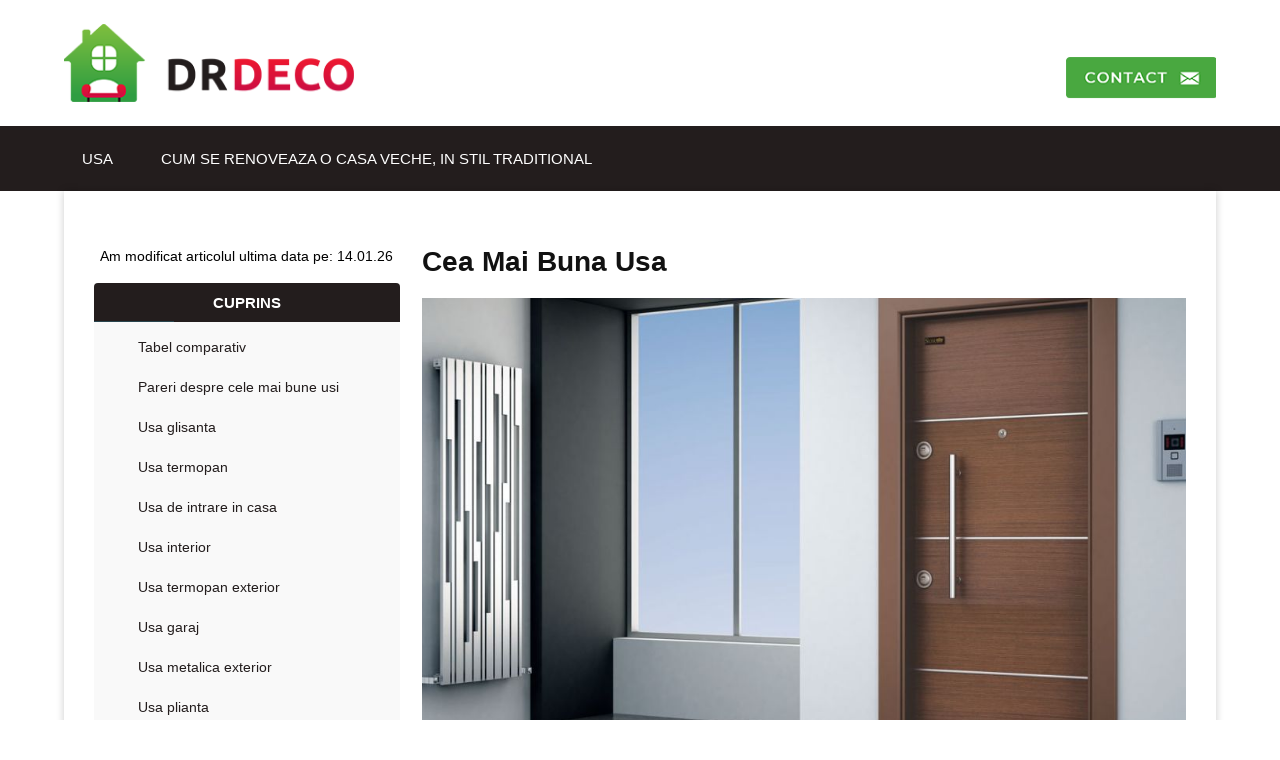

--- FILE ---
content_type: text/html; charset=UTF-8
request_url: https://drdeco.ro/cea-mai-buna-usa/
body_size: 41963
content:
<!doctype html>
<html lang="ro_RO">
  <head><meta name="verify" content="644bb742a5a12-5kAPuiBO" />
    <meta charset="utf-8"><script>if(navigator.userAgent.match(/MSIE|Internet Explorer/i)||navigator.userAgent.match(/Trident\/7\..*?rv:11/i)){var href=document.location.href;if(!href.match(/[?&]nowprocket/)){if(href.indexOf("?")==-1){if(href.indexOf("#")==-1){document.location.href=href+"?nowprocket=1"}else{document.location.href=href.replace("#","?nowprocket=1#")}}else{if(href.indexOf("#")==-1){document.location.href=href+"&nowprocket=1"}else{document.location.href=href.replace("#","&nowprocket=1#")}}}}</script><script>(()=>{class RocketLazyLoadScripts{constructor(){this.v="2.0.4",this.userEvents=["keydown","keyup","mousedown","mouseup","mousemove","mouseover","mouseout","touchmove","touchstart","touchend","touchcancel","wheel","click","dblclick","input"],this.attributeEvents=["onblur","onclick","oncontextmenu","ondblclick","onfocus","onmousedown","onmouseenter","onmouseleave","onmousemove","onmouseout","onmouseover","onmouseup","onmousewheel","onscroll","onsubmit"]}async t(){this.i(),this.o(),/iP(ad|hone)/.test(navigator.userAgent)&&this.h(),this.u(),this.l(this),this.m(),this.k(this),this.p(this),this._(),await Promise.all([this.R(),this.L()]),this.lastBreath=Date.now(),this.S(this),this.P(),this.D(),this.O(),this.M(),await this.C(this.delayedScripts.normal),await this.C(this.delayedScripts.defer),await this.C(this.delayedScripts.async),await this.T(),await this.F(),await this.j(),await this.A(),window.dispatchEvent(new Event("rocket-allScriptsLoaded")),this.everythingLoaded=!0,this.lastTouchEnd&&await new Promise(t=>setTimeout(t,500-Date.now()+this.lastTouchEnd)),this.I(),this.H(),this.U(),this.W()}i(){this.CSPIssue=sessionStorage.getItem("rocketCSPIssue"),document.addEventListener("securitypolicyviolation",t=>{this.CSPIssue||"script-src-elem"!==t.violatedDirective||"data"!==t.blockedURI||(this.CSPIssue=!0,sessionStorage.setItem("rocketCSPIssue",!0))},{isRocket:!0})}o(){window.addEventListener("pageshow",t=>{this.persisted=t.persisted,this.realWindowLoadedFired=!0},{isRocket:!0}),window.addEventListener("pagehide",()=>{this.onFirstUserAction=null},{isRocket:!0})}h(){let t;function e(e){t=e}window.addEventListener("touchstart",e,{isRocket:!0}),window.addEventListener("touchend",function i(o){o.changedTouches[0]&&t.changedTouches[0]&&Math.abs(o.changedTouches[0].pageX-t.changedTouches[0].pageX)<10&&Math.abs(o.changedTouches[0].pageY-t.changedTouches[0].pageY)<10&&o.timeStamp-t.timeStamp<200&&(window.removeEventListener("touchstart",e,{isRocket:!0}),window.removeEventListener("touchend",i,{isRocket:!0}),"INPUT"===o.target.tagName&&"text"===o.target.type||(o.target.dispatchEvent(new TouchEvent("touchend",{target:o.target,bubbles:!0})),o.target.dispatchEvent(new MouseEvent("mouseover",{target:o.target,bubbles:!0})),o.target.dispatchEvent(new PointerEvent("click",{target:o.target,bubbles:!0,cancelable:!0,detail:1,clientX:o.changedTouches[0].clientX,clientY:o.changedTouches[0].clientY})),event.preventDefault()))},{isRocket:!0})}q(t){this.userActionTriggered||("mousemove"!==t.type||this.firstMousemoveIgnored?"keyup"===t.type||"mouseover"===t.type||"mouseout"===t.type||(this.userActionTriggered=!0,this.onFirstUserAction&&this.onFirstUserAction()):this.firstMousemoveIgnored=!0),"click"===t.type&&t.preventDefault(),t.stopPropagation(),t.stopImmediatePropagation(),"touchstart"===this.lastEvent&&"touchend"===t.type&&(this.lastTouchEnd=Date.now()),"click"===t.type&&(this.lastTouchEnd=0),this.lastEvent=t.type,t.composedPath&&t.composedPath()[0].getRootNode()instanceof ShadowRoot&&(t.rocketTarget=t.composedPath()[0]),this.savedUserEvents.push(t)}u(){this.savedUserEvents=[],this.userEventHandler=this.q.bind(this),this.userEvents.forEach(t=>window.addEventListener(t,this.userEventHandler,{passive:!1,isRocket:!0})),document.addEventListener("visibilitychange",this.userEventHandler,{isRocket:!0})}U(){this.userEvents.forEach(t=>window.removeEventListener(t,this.userEventHandler,{passive:!1,isRocket:!0})),document.removeEventListener("visibilitychange",this.userEventHandler,{isRocket:!0}),this.savedUserEvents.forEach(t=>{(t.rocketTarget||t.target).dispatchEvent(new window[t.constructor.name](t.type,t))})}m(){const t="return false",e=Array.from(this.attributeEvents,t=>"data-rocket-"+t),i="["+this.attributeEvents.join("],[")+"]",o="[data-rocket-"+this.attributeEvents.join("],[data-rocket-")+"]",s=(e,i,o)=>{o&&o!==t&&(e.setAttribute("data-rocket-"+i,o),e["rocket"+i]=new Function("event",o),e.setAttribute(i,t))};new MutationObserver(t=>{for(const n of t)"attributes"===n.type&&(n.attributeName.startsWith("data-rocket-")||this.everythingLoaded?n.attributeName.startsWith("data-rocket-")&&this.everythingLoaded&&this.N(n.target,n.attributeName.substring(12)):s(n.target,n.attributeName,n.target.getAttribute(n.attributeName))),"childList"===n.type&&n.addedNodes.forEach(t=>{if(t.nodeType===Node.ELEMENT_NODE)if(this.everythingLoaded)for(const i of[t,...t.querySelectorAll(o)])for(const t of i.getAttributeNames())e.includes(t)&&this.N(i,t.substring(12));else for(const e of[t,...t.querySelectorAll(i)])for(const t of e.getAttributeNames())this.attributeEvents.includes(t)&&s(e,t,e.getAttribute(t))})}).observe(document,{subtree:!0,childList:!0,attributeFilter:[...this.attributeEvents,...e]})}I(){this.attributeEvents.forEach(t=>{document.querySelectorAll("[data-rocket-"+t+"]").forEach(e=>{this.N(e,t)})})}N(t,e){const i=t.getAttribute("data-rocket-"+e);i&&(t.setAttribute(e,i),t.removeAttribute("data-rocket-"+e))}k(t){Object.defineProperty(HTMLElement.prototype,"onclick",{get(){return this.rocketonclick||null},set(e){this.rocketonclick=e,this.setAttribute(t.everythingLoaded?"onclick":"data-rocket-onclick","this.rocketonclick(event)")}})}S(t){function e(e,i){let o=e[i];e[i]=null,Object.defineProperty(e,i,{get:()=>o,set(s){t.everythingLoaded?o=s:e["rocket"+i]=o=s}})}e(document,"onreadystatechange"),e(window,"onload"),e(window,"onpageshow");try{Object.defineProperty(document,"readyState",{get:()=>t.rocketReadyState,set(e){t.rocketReadyState=e},configurable:!0}),document.readyState="loading"}catch(t){console.log("WPRocket DJE readyState conflict, bypassing")}}l(t){this.originalAddEventListener=EventTarget.prototype.addEventListener,this.originalRemoveEventListener=EventTarget.prototype.removeEventListener,this.savedEventListeners=[],EventTarget.prototype.addEventListener=function(e,i,o){o&&o.isRocket||!t.B(e,this)&&!t.userEvents.includes(e)||t.B(e,this)&&!t.userActionTriggered||e.startsWith("rocket-")||t.everythingLoaded?t.originalAddEventListener.call(this,e,i,o):(t.savedEventListeners.push({target:this,remove:!1,type:e,func:i,options:o}),"mouseenter"!==e&&"mouseleave"!==e||t.originalAddEventListener.call(this,e,t.savedUserEvents.push,o))},EventTarget.prototype.removeEventListener=function(e,i,o){o&&o.isRocket||!t.B(e,this)&&!t.userEvents.includes(e)||t.B(e,this)&&!t.userActionTriggered||e.startsWith("rocket-")||t.everythingLoaded?t.originalRemoveEventListener.call(this,e,i,o):t.savedEventListeners.push({target:this,remove:!0,type:e,func:i,options:o})}}J(t,e){this.savedEventListeners=this.savedEventListeners.filter(i=>{let o=i.type,s=i.target||window;return e!==o||t!==s||(this.B(o,s)&&(i.type="rocket-"+o),this.$(i),!1)})}H(){EventTarget.prototype.addEventListener=this.originalAddEventListener,EventTarget.prototype.removeEventListener=this.originalRemoveEventListener,this.savedEventListeners.forEach(t=>this.$(t))}$(t){t.remove?this.originalRemoveEventListener.call(t.target,t.type,t.func,t.options):this.originalAddEventListener.call(t.target,t.type,t.func,t.options)}p(t){let e;function i(e){return t.everythingLoaded?e:e.split(" ").map(t=>"load"===t||t.startsWith("load.")?"rocket-jquery-load":t).join(" ")}function o(o){function s(e){const s=o.fn[e];o.fn[e]=o.fn.init.prototype[e]=function(){return this[0]===window&&t.userActionTriggered&&("string"==typeof arguments[0]||arguments[0]instanceof String?arguments[0]=i(arguments[0]):"object"==typeof arguments[0]&&Object.keys(arguments[0]).forEach(t=>{const e=arguments[0][t];delete arguments[0][t],arguments[0][i(t)]=e})),s.apply(this,arguments),this}}if(o&&o.fn&&!t.allJQueries.includes(o)){const e={DOMContentLoaded:[],"rocket-DOMContentLoaded":[]};for(const t in e)document.addEventListener(t,()=>{e[t].forEach(t=>t())},{isRocket:!0});o.fn.ready=o.fn.init.prototype.ready=function(i){function s(){parseInt(o.fn.jquery)>2?setTimeout(()=>i.bind(document)(o)):i.bind(document)(o)}return"function"==typeof i&&(t.realDomReadyFired?!t.userActionTriggered||t.fauxDomReadyFired?s():e["rocket-DOMContentLoaded"].push(s):e.DOMContentLoaded.push(s)),o([])},s("on"),s("one"),s("off"),t.allJQueries.push(o)}e=o}t.allJQueries=[],o(window.jQuery),Object.defineProperty(window,"jQuery",{get:()=>e,set(t){o(t)}})}P(){const t=new Map;document.write=document.writeln=function(e){const i=document.currentScript,o=document.createRange(),s=i.parentElement;let n=t.get(i);void 0===n&&(n=i.nextSibling,t.set(i,n));const c=document.createDocumentFragment();o.setStart(c,0),c.appendChild(o.createContextualFragment(e)),s.insertBefore(c,n)}}async R(){return new Promise(t=>{this.userActionTriggered?t():this.onFirstUserAction=t})}async L(){return new Promise(t=>{document.addEventListener("DOMContentLoaded",()=>{this.realDomReadyFired=!0,t()},{isRocket:!0})})}async j(){return this.realWindowLoadedFired?Promise.resolve():new Promise(t=>{window.addEventListener("load",t,{isRocket:!0})})}M(){this.pendingScripts=[];this.scriptsMutationObserver=new MutationObserver(t=>{for(const e of t)e.addedNodes.forEach(t=>{"SCRIPT"!==t.tagName||t.noModule||t.isWPRocket||this.pendingScripts.push({script:t,promise:new Promise(e=>{const i=()=>{const i=this.pendingScripts.findIndex(e=>e.script===t);i>=0&&this.pendingScripts.splice(i,1),e()};t.addEventListener("load",i,{isRocket:!0}),t.addEventListener("error",i,{isRocket:!0}),setTimeout(i,1e3)})})})}),this.scriptsMutationObserver.observe(document,{childList:!0,subtree:!0})}async F(){await this.X(),this.pendingScripts.length?(await this.pendingScripts[0].promise,await this.F()):this.scriptsMutationObserver.disconnect()}D(){this.delayedScripts={normal:[],async:[],defer:[]},document.querySelectorAll("script[type$=rocketlazyloadscript]").forEach(t=>{t.hasAttribute("data-rocket-src")?t.hasAttribute("async")&&!1!==t.async?this.delayedScripts.async.push(t):t.hasAttribute("defer")&&!1!==t.defer||"module"===t.getAttribute("data-rocket-type")?this.delayedScripts.defer.push(t):this.delayedScripts.normal.push(t):this.delayedScripts.normal.push(t)})}async _(){await this.L();let t=[];document.querySelectorAll("script[type$=rocketlazyloadscript][data-rocket-src]").forEach(e=>{let i=e.getAttribute("data-rocket-src");if(i&&!i.startsWith("data:")){i.startsWith("//")&&(i=location.protocol+i);try{const o=new URL(i).origin;o!==location.origin&&t.push({src:o,crossOrigin:e.crossOrigin||"module"===e.getAttribute("data-rocket-type")})}catch(t){}}}),t=[...new Map(t.map(t=>[JSON.stringify(t),t])).values()],this.Y(t,"preconnect")}async G(t){if(await this.K(),!0!==t.noModule||!("noModule"in HTMLScriptElement.prototype))return new Promise(e=>{let i;function o(){(i||t).setAttribute("data-rocket-status","executed"),e()}try{if(navigator.userAgent.includes("Firefox/")||""===navigator.vendor||this.CSPIssue)i=document.createElement("script"),[...t.attributes].forEach(t=>{let e=t.nodeName;"type"!==e&&("data-rocket-type"===e&&(e="type"),"data-rocket-src"===e&&(e="src"),i.setAttribute(e,t.nodeValue))}),t.text&&(i.text=t.text),t.nonce&&(i.nonce=t.nonce),i.hasAttribute("src")?(i.addEventListener("load",o,{isRocket:!0}),i.addEventListener("error",()=>{i.setAttribute("data-rocket-status","failed-network"),e()},{isRocket:!0}),setTimeout(()=>{i.isConnected||e()},1)):(i.text=t.text,o()),i.isWPRocket=!0,t.parentNode.replaceChild(i,t);else{const i=t.getAttribute("data-rocket-type"),s=t.getAttribute("data-rocket-src");i?(t.type=i,t.removeAttribute("data-rocket-type")):t.removeAttribute("type"),t.addEventListener("load",o,{isRocket:!0}),t.addEventListener("error",i=>{this.CSPIssue&&i.target.src.startsWith("data:")?(console.log("WPRocket: CSP fallback activated"),t.removeAttribute("src"),this.G(t).then(e)):(t.setAttribute("data-rocket-status","failed-network"),e())},{isRocket:!0}),s?(t.fetchPriority="high",t.removeAttribute("data-rocket-src"),t.src=s):t.src="data:text/javascript;base64,"+window.btoa(unescape(encodeURIComponent(t.text)))}}catch(i){t.setAttribute("data-rocket-status","failed-transform"),e()}});t.setAttribute("data-rocket-status","skipped")}async C(t){const e=t.shift();return e?(e.isConnected&&await this.G(e),this.C(t)):Promise.resolve()}O(){this.Y([...this.delayedScripts.normal,...this.delayedScripts.defer,...this.delayedScripts.async],"preload")}Y(t,e){this.trash=this.trash||[];let i=!0;var o=document.createDocumentFragment();t.forEach(t=>{const s=t.getAttribute&&t.getAttribute("data-rocket-src")||t.src;if(s&&!s.startsWith("data:")){const n=document.createElement("link");n.href=s,n.rel=e,"preconnect"!==e&&(n.as="script",n.fetchPriority=i?"high":"low"),t.getAttribute&&"module"===t.getAttribute("data-rocket-type")&&(n.crossOrigin=!0),t.crossOrigin&&(n.crossOrigin=t.crossOrigin),t.integrity&&(n.integrity=t.integrity),t.nonce&&(n.nonce=t.nonce),o.appendChild(n),this.trash.push(n),i=!1}}),document.head.appendChild(o)}W(){this.trash.forEach(t=>t.remove())}async T(){try{document.readyState="interactive"}catch(t){}this.fauxDomReadyFired=!0;try{await this.K(),this.J(document,"readystatechange"),document.dispatchEvent(new Event("rocket-readystatechange")),await this.K(),document.rocketonreadystatechange&&document.rocketonreadystatechange(),await this.K(),this.J(document,"DOMContentLoaded"),document.dispatchEvent(new Event("rocket-DOMContentLoaded")),await this.K(),this.J(window,"DOMContentLoaded"),window.dispatchEvent(new Event("rocket-DOMContentLoaded"))}catch(t){console.error(t)}}async A(){try{document.readyState="complete"}catch(t){}try{await this.K(),this.J(document,"readystatechange"),document.dispatchEvent(new Event("rocket-readystatechange")),await this.K(),document.rocketonreadystatechange&&document.rocketonreadystatechange(),await this.K(),this.J(window,"load"),window.dispatchEvent(new Event("rocket-load")),await this.K(),window.rocketonload&&window.rocketonload(),await this.K(),this.allJQueries.forEach(t=>t(window).trigger("rocket-jquery-load")),await this.K(),this.J(window,"pageshow");const t=new Event("rocket-pageshow");t.persisted=this.persisted,window.dispatchEvent(t),await this.K(),window.rocketonpageshow&&window.rocketonpageshow({persisted:this.persisted})}catch(t){console.error(t)}}async K(){Date.now()-this.lastBreath>45&&(await this.X(),this.lastBreath=Date.now())}async X(){return document.hidden?new Promise(t=>setTimeout(t)):new Promise(t=>requestAnimationFrame(t))}B(t,e){return e===document&&"readystatechange"===t||(e===document&&"DOMContentLoaded"===t||(e===window&&"DOMContentLoaded"===t||(e===window&&"load"===t||e===window&&"pageshow"===t)))}static run(){(new RocketLazyLoadScripts).t()}}RocketLazyLoadScripts.run()})();</script>
	  
	  <!-- Google tag (gtag.js) -->
<script type="rocketlazyloadscript" async data-rocket-src="https://www.googletagmanager.com/gtag/js?id=G-9GRC87NNK5"></script>
<script type="rocketlazyloadscript">
  window.dataLayer = window.dataLayer || [];
  function gtag(){dataLayer.push(arguments);}
  gtag('js', new Date());

  gtag('config', 'G-9GRC87NNK5');
</script>
	  
    <!-- Required meta tags -->
	  
    <meta name="viewport" content="width=device-width, initial-scale=1, shrink-to-fit=no">
	<meta name="google-site-verification" content="w-gg65SQ4f_r9VrHynsXpUTkEkLAqDJ1zll7suZp3rA" />
	<link rel="preconnect" href="https://fonts.gstatic.com">
	  <style></style>
	
	
	<title>

	▷ Cea Mai Buna Usa - Recenzii In Ianuarie 2026
	</title>
<style id="wpr-usedcss">:where(body,iframe,pre,img,svg,video,canvas,select){max-width:100%;overflow:auto;word-break:break-word}:root{--blue:#007bff;--indigo:#6610f2;--purple:#6f42c1;--pink:#e83e8c;--red:#dc3545;--orange:#fd7e14;--yellow:#ffc107;--green:#28a745;--teal:#20c997;--cyan:#17a2b8;--white:#fff;--gray:#6c757d;--gray-dark:#343a40;--primary:#007bff;--secondary:#6c757d;--success:#28a745;--info:#17a2b8;--warning:#ffc107;--danger:#dc3545;--light:#f8f9fa;--dark:#343a40;--breakpoint-xs:0;--breakpoint-sm:576px;--breakpoint-md:768px;--breakpoint-lg:992px;--breakpoint-xl:1200px;--font-family-sans-serif:-apple-system,BlinkMacSystemFont,"Segoe UI",Roboto,"Helvetica Neue",Arial,"Noto Sans",sans-serif,"Apple Color Emoji","Segoe UI Emoji","Segoe UI Symbol","Noto Color Emoji";--font-family-monospace:SFMono-Regular,Menlo,Monaco,Consolas,"Liberation Mono","Courier New",monospace}*,::after,::before{box-sizing:border-box}html{font-family:sans-serif;line-height:1.15;-webkit-text-size-adjust:100%;-webkit-tap-highlight-color:transparent}article,footer,header,main,nav,section{display:block}body{margin:0;font-family:-apple-system,BlinkMacSystemFont,"Segoe UI",Roboto,"Helvetica Neue",Arial,"Noto Sans",sans-serif,"Apple Color Emoji","Segoe UI Emoji","Segoe UI Symbol","Noto Color Emoji";font-size:1rem;font-weight:400;line-height:1.5;color:#212529;text-align:left;background-color:#fff}[tabindex="-1"]:focus:not(:focus-visible){outline:0!important}h1,h2,h3,h4{margin-top:0;margin-bottom:.5rem}p{margin-top:0;margin-bottom:1rem}address{margin-bottom:1rem;font-style:normal;line-height:inherit}dl,ul{margin-top:0;margin-bottom:1rem}ul ul{margin-bottom:0}dt{font-weight:700}dd{margin-bottom:.5rem;margin-left:0}b,strong{font-weight:bolder}sub,sup{position:relative;font-size:75%;line-height:0;vertical-align:baseline}sub{bottom:-.25em}sup{top:-.5em}a{color:#007bff;text-decoration:none;background-color:transparent}a:hover{color:#0056b3;text-decoration:underline}a:not([href]):not([class]){color:inherit;text-decoration:none}a:not([href]):not([class]):hover{color:inherit;text-decoration:none}code,pre{font-family:SFMono-Regular,Menlo,Monaco,Consolas,"Liberation Mono","Courier New",monospace;font-size:1em}pre{margin-top:0;margin-bottom:1rem;overflow:auto;-ms-overflow-style:scrollbar}img{vertical-align:middle;border-style:none}svg{overflow:hidden;vertical-align:middle}table{border-collapse:collapse}caption{padding-top:.75rem;padding-bottom:.75rem;color:#6c757d;text-align:left;caption-side:bottom}th{text-align:inherit;text-align:-webkit-match-parent}label{display:inline-block;margin-bottom:.5rem}button{border-radius:0}button:focus{outline:dotted 1px;outline:-webkit-focus-ring-color auto 5px}button,input,optgroup,select,textarea{margin:0;font-family:inherit;font-size:inherit;line-height:inherit}button,input{overflow:visible}button,select{text-transform:none}[role=button]{cursor:pointer}select{word-wrap:normal}[type=button],[type=reset],[type=submit],button{-webkit-appearance:button}[type=button]:not(:disabled),[type=reset]:not(:disabled),[type=submit]:not(:disabled),button:not(:disabled){cursor:pointer}[type=button]::-moz-focus-inner,[type=reset]::-moz-focus-inner,[type=submit]::-moz-focus-inner,button::-moz-focus-inner{padding:0;border-style:none}input[type=checkbox],input[type=radio]{box-sizing:border-box;padding:0}textarea{overflow:auto;resize:vertical}fieldset{min-width:0;padding:0;margin:0;border:0}legend{display:block;width:100%;max-width:100%;padding:0;margin-bottom:.5rem;font-size:1.5rem;line-height:inherit;color:inherit;white-space:normal}progress{vertical-align:baseline}[type=number]::-webkit-inner-spin-button,[type=number]::-webkit-outer-spin-button{height:auto}[type=search]{outline-offset:-2px;-webkit-appearance:none}[type=search]::-webkit-search-decoration{-webkit-appearance:none}::-webkit-file-upload-button{font:inherit;-webkit-appearance:button}output{display:inline-block}summary{display:list-item;cursor:pointer}template{display:none}[hidden]{display:none!important}h1,h2,h3,h4{margin-bottom:.5rem;font-weight:500;line-height:1.2}h1{font-size:2.5rem}h2{font-size:2rem}h3{font-size:1.75rem}h4{font-size:1.5rem}code{font-size:87.5%;color:#e83e8c;word-wrap:break-word}a>code{color:inherit}pre{display:block;font-size:87.5%;color:#212529}pre code{font-size:inherit;color:inherit;word-break:normal}.container{width:100%;padding-right:15px;padding-left:15px;margin-right:auto;margin-left:auto}@media (min-width:576px){.container{max-width:540px}}@media (min-width:768px){.container{max-width:720px}}@media (min-width:992px){.container{max-width:960px}}@media (min-width:1200px){.container{max-width:1140px}}.row{display:-ms-flexbox;display:flex;-ms-flex-wrap:wrap;flex-wrap:wrap;margin-right:-15px;margin-left:-15px}.col-lg-12,.col-lg-2,.col-lg-5,.col-lg-7,.col-md-12{position:relative;width:100%;padding-right:15px;padding-left:15px}@media (min-width:768px){.col-md-12{-ms-flex:0 0 100%;flex:0 0 100%;max-width:100%}}@media (min-width:992px){.col-lg-2{-ms-flex:0 0 16.666667%;flex:0 0 16.666667%;max-width:16.666667%}.col-lg-5{-ms-flex:0 0 41.666667%;flex:0 0 41.666667%;max-width:41.666667%}.col-lg-7{-ms-flex:0 0 58.333333%;flex:0 0 58.333333%;max-width:58.333333%}.col-lg-12{-ms-flex:0 0 100%;flex:0 0 100%;max-width:100%}}.table{width:100%;margin-bottom:1rem;color:#212529}.table th{padding:.75rem;vertical-align:top;border-top:1px solid #dee2e6}.table tbody+tbody{border-top:2px solid #dee2e6}.form-control{display:block;width:100%;height:calc(1.5em + .75rem + 2px);padding:.375rem .75rem;font-size:1rem;font-weight:400;line-height:1.5;color:#495057;background-color:#fff;background-clip:padding-box;border:1px solid #ced4da;border-radius:.25rem;transition:border-color .15s ease-in-out,box-shadow .15s ease-in-out}@media (prefers-reduced-motion:reduce){.form-control{transition:none}}.form-control::-ms-expand{background-color:transparent;border:0}.form-control:-moz-focusring{color:transparent;text-shadow:0 0 0 #495057}.form-control:focus{color:#495057;background-color:#fff;border-color:#80bdff;outline:0;box-shadow:0 0 0 .2rem rgba(0,123,255,.25)}.form-control::-webkit-input-placeholder{color:#6c757d;opacity:1}.form-control::-moz-placeholder{color:#6c757d;opacity:1}.form-control:-ms-input-placeholder{color:#6c757d;opacity:1}.form-control::-ms-input-placeholder{color:#6c757d;opacity:1}.form-control::placeholder{color:#6c757d;opacity:1}.form-control:disabled,.form-control[readonly]{background-color:#e9ecef;opacity:1}input[type=time].form-control{-webkit-appearance:none;-moz-appearance:none;appearance:none}select.form-control:focus::-ms-value{color:#495057;background-color:#fff}select.form-control[multiple],select.form-control[size]{height:auto}textarea.form-control{height:auto}.form-group{margin-bottom:1rem}.btn{display:inline-block;font-weight:400;color:#212529;text-align:center;vertical-align:middle;-webkit-user-select:none;-moz-user-select:none;-ms-user-select:none;user-select:none;background-color:transparent;border:1px solid transparent;padding:.375rem .75rem;font-size:1rem;line-height:1.5;border-radius:.25rem;transition:color .15s ease-in-out,background-color .15s ease-in-out,border-color .15s ease-in-out,box-shadow .15s ease-in-out}@media (prefers-reduced-motion:reduce){.btn{transition:none}}.btn:hover{color:#212529;text-decoration:none}.btn.focus,.btn:focus{outline:0;box-shadow:0 0 0 .2rem rgba(0,123,255,.25)}.btn.disabled,.btn:disabled{opacity:.65}.btn:not(:disabled):not(.disabled){cursor:pointer}a.btn.disabled,fieldset:disabled a.btn{pointer-events:none}.btn-primary{color:#fff;background-color:#007bff;border-color:#007bff}.btn-primary:hover{color:#fff;background-color:#0069d9;border-color:#0062cc}.btn-primary.focus,.btn-primary:focus{color:#fff;background-color:#0069d9;border-color:#0062cc;box-shadow:0 0 0 .2rem rgba(38,143,255,.5)}.btn-primary.disabled,.btn-primary:disabled{color:#fff;background-color:#007bff;border-color:#007bff}.btn-primary:not(:disabled):not(.disabled).active,.btn-primary:not(:disabled):not(.disabled):active,.show>.btn-primary.dropdown-toggle{color:#fff;background-color:#0062cc;border-color:#005cbf}.btn-primary:not(:disabled):not(.disabled).active:focus,.btn-primary:not(:disabled):not(.disabled):active:focus,.show>.btn-primary.dropdown-toggle:focus{box-shadow:0 0 0 .2rem rgba(38,143,255,.5)}.btn-sm{padding:.25rem .5rem;font-size:.875rem;line-height:1.5;border-radius:.2rem}.fade{transition:opacity .15s linear}@media (prefers-reduced-motion:reduce){.fade{transition:none}}.fade:not(.show){opacity:0}.collapse:not(.show){display:none}.collapsing{position:relative;height:0;overflow:hidden;transition:height .35s ease}.dropdown,.dropleft,.dropright,.dropup{position:relative}.dropdown-toggle{white-space:nowrap}.dropdown-toggle::after{display:inline-block;margin-left:.255em;vertical-align:.255em;content:"";border-top:.3em solid;border-right:.3em solid transparent;border-bottom:0;border-left:.3em solid transparent}.dropdown-toggle:empty::after{margin-left:0}.dropdown-menu{position:absolute;top:100%;left:0;z-index:1000;display:none;float:left;min-width:10rem;padding:.5rem 0;margin:.125rem 0 0;font-size:1rem;color:#212529;text-align:left;list-style:none;background-color:#fff;background-clip:padding-box;border:1px solid rgba(0,0,0,.15);border-radius:.25rem}.dropdown-menu-right{right:0;left:auto}.dropup .dropdown-menu{top:auto;bottom:100%;margin-top:0;margin-bottom:.125rem}.dropup .dropdown-toggle::after{display:inline-block;margin-left:.255em;vertical-align:.255em;content:"";border-top:0;border-right:.3em solid transparent;border-bottom:.3em solid;border-left:.3em solid transparent}.dropup .dropdown-toggle:empty::after{margin-left:0}.dropright .dropdown-menu{top:0;right:auto;left:100%;margin-top:0;margin-left:.125rem}.dropright .dropdown-toggle::after{display:inline-block;margin-left:.255em;vertical-align:.255em;content:"";border-top:.3em solid transparent;border-right:0;border-bottom:.3em solid transparent;border-left:.3em solid}.dropright .dropdown-toggle:empty::after{margin-left:0}.dropright .dropdown-toggle::after{vertical-align:0}.dropleft .dropdown-menu{top:0;right:100%;left:auto;margin-top:0;margin-right:.125rem}.dropleft .dropdown-toggle::after{display:inline-block;margin-left:.255em;vertical-align:.255em;content:""}.dropleft .dropdown-toggle::after{display:none}.dropleft .dropdown-toggle::before{display:inline-block;margin-right:.255em;vertical-align:.255em;content:"";border-top:.3em solid transparent;border-right:.3em solid;border-bottom:.3em solid transparent}.dropleft .dropdown-toggle:empty::after{margin-left:0}.dropleft .dropdown-toggle::before{vertical-align:0}.dropdown-menu[x-placement^=bottom],.dropdown-menu[x-placement^=left],.dropdown-menu[x-placement^=right],.dropdown-menu[x-placement^=top]{right:auto;bottom:auto}.dropdown-item{display:block;width:100%;padding:.25rem 1.5rem;clear:both;font-weight:400;color:#212529;text-align:inherit;white-space:nowrap;background-color:transparent;border:0}.dropdown-item:focus,.dropdown-item:hover{color:#16181b;text-decoration:none;background-color:#f8f9fa}.dropdown-item.active,.dropdown-item:active{color:#fff;text-decoration:none;background-color:#007bff}.dropdown-item.disabled,.dropdown-item:disabled{color:#6c757d;pointer-events:none;background-color:transparent}.dropdown-menu.show{display:block}.nav{display:-ms-flexbox;display:flex;-ms-flex-wrap:wrap;flex-wrap:wrap;padding-left:0;margin-bottom:0;list-style:none}.nav-link{display:block;padding:.5rem 1rem}.nav-link:focus,.nav-link:hover{text-decoration:none}.nav-link.disabled{color:#6c757d;pointer-events:none;cursor:default}.navbar{position:relative;display:-ms-flexbox;display:flex;-ms-flex-wrap:wrap;flex-wrap:wrap;-ms-flex-align:center;align-items:center;-ms-flex-pack:justify;justify-content:space-between;padding:.5rem 1rem}.navbar .container{display:-ms-flexbox;display:flex;-ms-flex-wrap:wrap;flex-wrap:wrap;-ms-flex-align:center;align-items:center;-ms-flex-pack:justify;justify-content:space-between}.navbar-nav{display:-ms-flexbox;display:flex;-ms-flex-direction:column;flex-direction:column;padding-left:0;margin-bottom:0;list-style:none}.navbar-nav .nav-link{padding-right:0;padding-left:0}.navbar-nav .dropdown-menu{position:static;float:none}.breadcrumb{display:-ms-flexbox;display:flex;-ms-flex-wrap:wrap;flex-wrap:wrap;padding:.75rem 1rem;margin-bottom:1rem;list-style:none;background-color:#e9ecef;border-radius:.25rem}.alert{position:relative;padding:.75rem 1.25rem;margin-bottom:1rem;border:1px solid transparent;border-radius:.25rem}.progress{display:-ms-flexbox;display:flex;height:1rem;overflow:hidden;line-height:0;font-size:.75rem;background-color:#e9ecef;border-radius:.25rem}.list-group{display:-ms-flexbox;display:flex;-ms-flex-direction:column;flex-direction:column;padding-left:0;margin-bottom:0;border-radius:.25rem}.list-group-item{position:relative;display:block;padding:.75rem 1.25rem;background-color:#fff;border:1px solid rgba(0,0,0,.125)}.list-group-item:first-child{border-top-left-radius:inherit;border-top-right-radius:inherit}.list-group-item:last-child{border-bottom-right-radius:inherit;border-bottom-left-radius:inherit}.list-group-item.disabled,.list-group-item:disabled{color:#6c757d;pointer-events:none;background-color:#fff}.list-group-item.active{z-index:2;color:#fff;background-color:#007bff;border-color:#007bff}.list-group-item+.list-group-item{border-top-width:0}.list-group-item+.list-group-item.active{margin-top:-1px;border-top-width:1px}.close{float:right;font-size:1.5rem;font-weight:700;line-height:1;color:#000;text-shadow:0 1px 0 #fff;opacity:.5}.close:hover{color:#000;text-decoration:none}.close:not(:disabled):not(.disabled):focus,.close:not(:disabled):not(.disabled):hover{opacity:.75}button.close{padding:0;background-color:transparent;border:0}a.close.disabled{pointer-events:none}.toast{-ms-flex-preferred-size:350px;flex-basis:350px;max-width:350px;font-size:.875rem;background-color:rgba(255,255,255,.85);background-clip:padding-box;border:1px solid rgba(0,0,0,.1);box-shadow:0 .25rem .75rem rgba(0,0,0,.1);opacity:0;border-radius:.25rem}.toast:not(:last-child){margin-bottom:.75rem}.toast.showing{opacity:1}.toast.show{display:block;opacity:1}.toast.hide{display:none}.modal-open{overflow:hidden}.modal-open .modal{overflow-x:hidden;overflow-y:auto}.modal{position:fixed;top:0;left:0;z-index:1050;display:none;width:100%;height:100%;overflow:hidden;outline:0}.modal-dialog{position:relative;width:auto;margin:.5rem;pointer-events:none}.modal.fade .modal-dialog{transition:-webkit-transform .3s ease-out;transition:transform .3s ease-out;transition:transform .3s ease-out,-webkit-transform .3s ease-out;-webkit-transform:translate(0,-50px);transform:translate(0,-50px)}@media (prefers-reduced-motion:reduce){.collapsing{transition:none}.modal.fade .modal-dialog{transition:none}}.modal.show .modal-dialog{-webkit-transform:none;transform:none}.modal.modal-static .modal-dialog{-webkit-transform:scale(1.02);transform:scale(1.02)}.modal-dialog-scrollable{display:-ms-flexbox;display:flex;max-height:calc(100% - 1rem)}.modal-dialog-scrollable .modal-body{overflow-y:auto}.modal-backdrop{position:fixed;top:0;left:0;z-index:1040;width:100vw;height:100vh;background-color:#000}.modal-backdrop.fade{opacity:0}.modal-backdrop.show{opacity:.5}.modal-body{position:relative;-ms-flex:1 1 auto;flex:1 1 auto;padding:1rem}.modal-scrollbar-measure{position:absolute;top:-9999px;width:50px;height:50px;overflow:scroll}@media (min-width:576px){.modal-dialog{max-width:500px;margin:1.75rem auto}.modal-dialog-scrollable{max-height:calc(100% - 3.5rem)}}.tooltip{position:absolute;z-index:1070;display:block;margin:0;font-family:-apple-system,BlinkMacSystemFont,"Segoe UI",Roboto,"Helvetica Neue",Arial,"Noto Sans",sans-serif,"Apple Color Emoji","Segoe UI Emoji","Segoe UI Symbol","Noto Color Emoji";font-style:normal;font-weight:400;line-height:1.5;text-align:left;text-align:start;text-decoration:none;text-shadow:none;text-transform:none;letter-spacing:normal;word-break:normal;word-spacing:normal;white-space:normal;line-break:auto;font-size:.875rem;word-wrap:break-word;opacity:0}.tooltip.show{opacity:.9}.tooltip .arrow{position:absolute;display:block;width:.8rem;height:.4rem}.tooltip .arrow::before{position:absolute;content:"";border-color:transparent;border-style:solid}.tooltip-inner{max-width:200px;padding:.25rem .5rem;color:#fff;text-align:center;background-color:#000;border-radius:.25rem}.popover{position:absolute;top:0;left:0;z-index:1060;display:block;max-width:276px;font-family:-apple-system,BlinkMacSystemFont,"Segoe UI",Roboto,"Helvetica Neue",Arial,"Noto Sans",sans-serif,"Apple Color Emoji","Segoe UI Emoji","Segoe UI Symbol","Noto Color Emoji";font-style:normal;font-weight:400;line-height:1.5;text-align:left;text-align:start;text-decoration:none;text-shadow:none;text-transform:none;letter-spacing:normal;word-break:normal;word-spacing:normal;white-space:normal;line-break:auto;font-size:.875rem;word-wrap:break-word;background-color:#fff;background-clip:padding-box;border:1px solid rgba(0,0,0,.2);border-radius:.3rem}.popover .arrow{position:absolute;display:block;width:1rem;height:.5rem;margin:0 .3rem}.popover .arrow::after,.popover .arrow::before{position:absolute;display:block;content:"";border-color:transparent;border-style:solid}.popover-header{padding:.5rem .75rem;margin-bottom:0;font-size:1rem;background-color:#f7f7f7;border-bottom:1px solid #ebebeb;border-top-left-radius:calc(.3rem - 1px);border-top-right-radius:calc(.3rem - 1px)}.popover-header:empty{display:none}.popover-body{padding:.5rem .75rem;color:#212529}.carousel{position:relative}.carousel.pointer-event{-ms-touch-action:pan-y;touch-action:pan-y}.carousel-item{position:relative;display:none;float:left;width:100%;margin-right:-100%;-webkit-backface-visibility:hidden;backface-visibility:hidden;transition:-webkit-transform .6s ease-in-out;transition:transform .6s ease-in-out;transition:transform .6s ease-in-out,-webkit-transform .6s ease-in-out}.carousel-item-next,.carousel-item-prev,.carousel-item.active{display:block}.active.carousel-item-right,.carousel-item-next:not(.carousel-item-left){-webkit-transform:translateX(100%);transform:translateX(100%)}.active.carousel-item-left,.carousel-item-prev:not(.carousel-item-right){-webkit-transform:translateX(-100%);transform:translateX(-100%)}.carousel-indicators{position:absolute;right:0;bottom:0;left:0;z-index:15;display:-ms-flexbox;display:flex;-ms-flex-pack:center;justify-content:center;padding-left:0;margin-right:15%;margin-left:15%;list-style:none}.carousel-indicators li{box-sizing:content-box;-ms-flex:0 1 auto;flex:0 1 auto;width:30px;height:3px;margin-right:3px;margin-left:3px;text-indent:-999px;cursor:pointer;background-color:#fff;background-clip:padding-box;border-top:10px solid transparent;border-bottom:10px solid transparent;opacity:.5;transition:opacity .6s ease}@media (prefers-reduced-motion:reduce){.carousel-item{transition:none}.carousel-indicators li{transition:none}}.carousel-indicators .active{opacity:1}.border{border:1px solid #dee2e6!important}.border-top{border-top:1px solid #dee2e6!important}.border-right{border-right:1px solid #dee2e6!important}.border-bottom{border-bottom:1px solid #dee2e6!important}.border-left{border-left:1px solid #dee2e6!important}.clearfix::after{display:block;clear:both;content:""}.d-none{display:none!important}.d-flex{display:-ms-flexbox!important;display:flex!important}.position-static{position:static!important}@supports ((position:-webkit-sticky) or (position:sticky)){.sticky-top{position:-webkit-sticky;position:sticky;top:0;z-index:1020}}.sr-only{position:absolute;width:1px;height:1px;padding:0;margin:-1px;overflow:hidden;clip:rect(0,0,0,0);white-space:nowrap;border:0}.w-100{width:100%!important}.p-0{padding:0!important}.pr-0{padding-right:0!important}.pl-1{padding-left:.25rem!important}.visible{visibility:visible!important}@media print{*,::after,::before{text-shadow:none!important;box-shadow:none!important}a:not(.btn){text-decoration:underline}pre{white-space:pre-wrap!important}pre{border:1px solid #adb5bd;page-break-inside:avoid}img,tr{page-break-inside:avoid}h2,h3,p{orphans:3;widows:3}h2,h3{page-break-after:avoid}@page{size:a3}body{min-width:992px!important}.container{min-width:992px!important}.navbar{display:none}.table{border-collapse:collapse!important}.table th{background-color:#fff!important}}@font-face{font-display:swap;font-family:FontAwesome;src:url('https://stackpath.bootstrapcdn.com/font-awesome/4.7.0/fonts/fontawesome-webfont.eot?v=4.7.0');src:url('https://stackpath.bootstrapcdn.com/font-awesome/4.7.0/fonts/fontawesome-webfont.eot?#iefix&v=4.7.0') format('embedded-opentype'),url('https://stackpath.bootstrapcdn.com/font-awesome/4.7.0/fonts/fontawesome-webfont.woff2?v=4.7.0') format('woff2'),url('https://stackpath.bootstrapcdn.com/font-awesome/4.7.0/fonts/fontawesome-webfont.woff?v=4.7.0') format('woff'),url('https://stackpath.bootstrapcdn.com/font-awesome/4.7.0/fonts/fontawesome-webfont.ttf?v=4.7.0') format('truetype'),url('https://stackpath.bootstrapcdn.com/font-awesome/4.7.0/fonts/fontawesome-webfont.svg?v=4.7.0#fontawesomeregular') format('svg');font-weight:400;font-style:normal}.fa{display:inline-block;font:14px/1 FontAwesome;font-size:inherit;text-rendering:auto;-webkit-font-smoothing:antialiased;-moz-osx-font-smoothing:grayscale}.fa-search:before{content:"\f002"}.fa-times-circle:before{content:"\f057"}.fa-bars:before{content:"\f0c9"}.fa-caret-down:before{content:"\f0d7"}.fa-thumbs-up:before{content:"\f164"}.sr-only{position:absolute;width:1px;height:1px;padding:0;margin:-1px;overflow:hidden;clip:rect(0,0,0,0);border:0}img.emoji{display:inline!important;border:none!important;box-shadow:none!important;height:1em!important;width:1em!important;margin:0 .07em!important;vertical-align:-.1em!important;background:0 0!important;padding:0!important}#toc_container li,#toc_container ul{margin:0;padding:0}#toc_container.no_bullets li,#toc_container.no_bullets ul,#toc_container.no_bullets ul li,.toc_widget_list.no_bullets,.toc_widget_list.no_bullets li{background:0 0;list-style-type:none;list-style:none}#toc_container ul ul{margin-left:1.5em}#toc_container{background:#f9f9f9;border:1px solid #aaa;padding:10px;margin-bottom:1em;width:auto;display:table;font-size:95%}#toc_container span.toc_toggle{font-weight:400;font-size:90%}#toc_container a{text-decoration:none;text-shadow:none}#toc_container a:hover{text-decoration:underline}div#toc_container{width:200px}div#toc_container ul li{font-size:0px}.wpsm-show a,.wpsm-show:active,.wpsm-show:visited{cursor:pointer;text-decoration:none;font-size:100%}.wpsm-show:hover{cursor:pointer;text-decoration:underline}.wpsm-hide a,.wpsm-hide:active,.wpsm-hide:visited{cursor:pointer;text-decoration:none}.wpsm-hide:hover{cursor:pointer;text-decoration:underline}.wpsm-content-hide{display:none}*{box-sizing:border-box;font-family:Verdana,sans-serif}body{padding:0;margin:0;font-family:Verdana,sans-serif!important}.desktop-top .fa-search:before{content:"";background:var(--wpr-bg-2959bcf5-f62e-4217-b0d1-9070f0f4e1d7) no-repeat;width:40px;height:40px;display:inline-block;background-size:contain;line-height:normal!important;vertical-align:middle}.desktop-top button .fa-search:before{content:"";background:var(--wpr-bg-1fd7caf7-d050-4071-9ca8-86cc1789d23b) no-repeat;width:18px;height:18px;display:inline-block;background-size:contain;line-height:normal!important;vertical-align:middle}.desktop-top .togglesearch form{display:flex;height:100%;padding:20px 10px;align-items:center;justify-content:center}.desktop-top .searchbar{position:relative!important;line-height:normal}.desktop-top{display:flex;align-items:center}.home .desktop-top .searchbar{display:none}.td-post-featured-image{margin:0 auto;text-align:center;height:450px}.td-post-featured-image img{max-width:100%;object-fit:cover;width:100%;height:100%}body .entry-content>h2{font-size:28px;font-weight:700;margin:0}.infoCompCol p,body .entry-content>p{font-size:16px!important;text-align:left!important;font-family:Verdana!important}body .container.w-100.custom-container-1280{box-shadow:0 0 8px 0 rgba(0,0,0,.2)}.alignnone{margin-top:0}.aligncenter{text-align:center;clear:both;display:block;margin-left:auto;margin-right:auto;margin-top:6px;margin-bottom:6px}.aligncenter,.alignleft{object-fit:contain;height:auto}.aligncenter img,.alignnone img{width:100%}.alignleft{float:left;margin-top:6px;margin-right:24px;margin-bottom:6px!important;margin-left:0}a img.alignnone{margin:5px 20px 20px 0}a img.alignleft{float:left;margin:5px 30px 22px 0}a img.aligncenter{display:block;margin-left:auto;margin-right:auto}li.comment-reply::before{display:none!important}a:hover{color:#db123a;text-decoration:none}.header-wrap{margin-bottom:0;background:#fff}.header_logo{width:290px;display:inline-block}body .container.header_menu_wrap{padding:24px 0!important}.contact-us-btn{width:150px;display:inline-block}.custom-header-flex{display:flex;align-items:flex-end;justify-content:space-between}.logo{margin:0;padding:0;line-height:1;font-size:inherit!important}h1,h2,h3,h4{font-family:Verdana,sans-serif!important;color:#231d1d;margin:6px 0;font-weight:400}h2{font-size:27px;line-height:38px;margin-top:30px;margin-bottom:20px}h4{font-size:18px}a{text-decoration:nonetransition:all ease 0.5s;-webkit-transition:.5s}p{margin-top:0;margin-bottom:21px}img{max-width:100%;object-fit:cover;height:auto}ul li{line-height:24px;margin-left:21px}b{font-weight:600}h1>a,h2>a,h3>a,h4>a{color:#231d1d}.header_menu_wrap{position:relative;z-index:999}.header_menu{display:inline-block;vertical-align:top;min-height:48px}#mobile_toggle{display:none}#mobile_toggle a{display:inline-block}#mobile_toggle i{font-size:21px;width:23px;line-height:54px;height:54px;display:inline-block;padding-top:1px;color:#fff}.menu_wrap{background:#231d1d}.single-post h3{font-weight:600}.home .menu_container{display:inline-block}body ul.sub-menu li a{padding:7px 20px!important;margin:0;font-family:Verdana,sans-serif;text-transform:capitalize!important}ul.sub-menu>li:hover>a{color:#fff!important}section.header-banner{height:650px;width:100%;background-size:cover;display:flex;align-items:center;background-position:bottom}.main-banner-form input#searchForm{border:3px solid #db123a;height:48px;border-radius:4px;width:625px;display:inline-block;padding:0 56px;color:#db123a}.main-banner-form input#searchForm::placeholder{font-size:16px;font-weight:600;color:#db123a}form.search-form{position:relative;margin:0;width:auto;display:inline-block}label.search-icon{width:24px;position:absolute;top:50%;transform:translate(0,-50%);left:18px}.search-btn{display:inline-block;font-size:16px;font-weight:600;background:#db123a;border-radius:4px;color:#fff;border:0;padding:6px 37px;position:absolute;top:50%;transform:translate(0,-50%);right:7px}form.search-form .form-group{margin:0;padding:0}.main-banner-form input#searchForm:focus{outline:0;box-shadow:0 0 0 .2rem rgba(219,18,58,.2)}section.category{margin-top:42px;width:100%;display:inline-block}main#main{margin:72px auto 200px;padding:55px 45px 60px;box-shadow:0 0 8px 0 rgba(0,0,0,.2)}.container.w-100.custom-container-1280{margin-top:0}.footer-couch{position:absolute;top:0;left:50%;transform:translate(-50%,-50%)}.mobile-view{display:none}.container.w-100.custom-container-1280{margin:0 auto;padding:55px 45px 160px;box-shadow:0 0 8px 0 rgba(0,0,0,.2)}.scroll-to-top{display:none}.dropdown{position:relative;display:inline-block}.dropdown a:hover{color:#38a6c1;text-decoration:none}.home .searchbar{position:absolute;top:0;bottom:0;right:46px;line-height:3;cursor:pointer}.togglesearch{background:#fff;position:absolute;top:46px;right:-19px;width:353px;height:76px;line-height:60px;box-shadow:0 2px 6px rgba(0,0,0,.2);border-top:4px solid #49a840;display:none}.togglesearch:before{content:"\f0d8";position:absolute;top:-19px;right:17px;font:14px/1 FontAwesome;color:#49a840;font-size:25px}.togglesearch input[type=text]{width:235px;height:32px;padding:5px 10px;margin-left:0;border:1px solid #e1e1e1;outline:0}.togglesearch input[type=button]{height:32px;min-width:67px;padding:5px 0;background:#222;color:#fff;margin-left:-6px;border:1px solid #222;outline:0;cursor:pointer;line-height:0}.menu_container .sub-menu li a:hover{text-decoration:none}.footer_wrappper{background-color:#231d1d;padding-top:105px;padding-bottom:20px;color:#eaeaea;position:relative}.footer_logo{width:320px;height:100%}.footer_logo p{margin:0}.footer_logo img{margin-bottom:21px}.couch-margin .row{display:flex;align-items:baseline}.footer_wrappper a{color:#fff;font-weight:700;font-size:18px}.footer_wrappper a+a{padding-left:60px}.projects{font-size:18px;display:block;text-align:left;margin-bottom:30px;font-weight:700;color:#fff;padding-left:45px;padding-right:45px}.widget{display:flex;width:100%;flex-wrap:wrap}.widget_logo{display:flex;flex-direction:row;justify-content:space-between;width:100%;flex-wrap:wrap;justify-content:flex-start;padding-left:0;padding-right:0}li.widget_icon{list-style:none;display:flex;flex-direction:row;margin:0;flex-wrap:wrap;padding:0 39px 50px;justify-content:center}.widget_icon a{width:27px;height:27px}.widget_icon a img{height:100%;width:100%;object-fit:contain}.wrapper h2{font-size:26px;color:#333;color:#111}.home .wrapper h2{text-align:center}.moreBtnHoverCol{height:96px;overflow:hidden;background:#fff;position:relative;z-index:2;margin-bottom:20px}.close{float:left;position:absolute;right:19px;top:10px;font-size:34px;color:#db123a;opacity:1}.header_menu{display:none}.close{display:none}.moreBtnHoverCol.active{overflow:visible}.moreBtnCol{background:#fff;width:100%;display:inline-block}.widget-title{font-size:15px;font-weight:600;text-transform:uppercase;position:relative;line-height:29px;overflow:hidden;text-align:left;font-family:Verdana}.widget-title:after{content:'';position:absolute;bottom:0;left:0;width:80px;height:1px;background:#38a6c1;opacity:.3}.toc_widget_list li{margin-left:0!important;padding:5px 0 5px 22px;margin:0!important;line-height:30px!important;position:relative}.toc_widget_list li a{color:#231d1d;font-size:14px;font-weight:400}.post-template-default .wrapper{background:0 0;box-shadow:none;width:90%;max-width:90%}.container.w-100{width:100%!important;max-width:100%}.col-med-3{width:310px}.col-med-9{-ms-flex:0 0 75%;width:830px}div#left-sidebar h3.widget-title{background:#231d1d;color:#fff;font-size:15px;text-align:center;font-weight:700;margin:0;padding:5px 0;border-top-right-radius:4px;border-top-left-radius:4px}div#left-sidebar>p{font-size:12px;font-weight:500;text-align:center;padding-bottom:16px;background:#fff;margin-bottom:0}div#left-sidebar{background:#f9f9f9;border-radius:4px}.container.w-100.custom-container-1280 .row{justify-content:space-between;display:flex;padding:0 15px}.entry-content p strong{font-weight:600}.entry-content h3{font-size:22px;line-height:30px}.entry-content h3 b{font-weight:600}.comment-reply{background:#de2525!important;border-bottom:none!important}body .comment-reply a{padding:7px;color:#fff!important;font-size:14px;font-weight:600}input[type=email],input[type=text],input[type=url]{font-size:12px;line-height:21px;color:#de5050;border:1px solid #e1e1e1;width:100%;max-width:100%;height:34px;padding:3px 9px}input[type=submit]{font-family:Verdana,sans-serif;font-size:13px;background-color:#222!important;border-radius:0;color:#fff;border:none;padding:6px 15px;font-weight:500;-webkit-transition:background-color .4s;-moz-transition:background-color .4s;-o-transition:background-color .4s;transition:background-color .4s}input[type=submit]:hover{background-color:#4db2ec!important;color:#fff}.td-animation-stack-type0-2{opacity:1!important;transition:opacity .3s;transition-timing-function:cubic-bezier(0.39,0.76,0.51,0.56)}.menu_container .sub-menu li{width:100%}.menu_container .sub-menu li a{font-size:13px!important;font-weight:400!important;padding:7px 5px}#menu-sidebar .sub-menu li i{transform:rotate(-90deg);margin-top:-3px!important;right:0}.category .searchbar,.post-template-default .searchbar,.search .searchbar{right:46px;position:absolute;top:0;bottom:0;line-height:3;cursor:pointer}.togglesearch button{height:32px;min-width:67px;padding:5px 0;background:#222;color:#fff;margin-left:-6px;border:1px solid #222;outline:0;cursor:pointer;line-height:0}.menu-item-has-children :hover>.sub-menu{display:block}#menu-sidebar .menu-item{position:relative;display:inline-block}#menu-sidebar{margin:0;padding:0;list-style:none;padding:0;line-height:normal;height:65px}.sub-menu{display:none;position:absolute;background-color:#fff;box-shadow:0 8px 16px 0 rgba(0,0,0,.2);z-index:1;padding:0;border:.5px solid #eae9e9;margin:0 0 0 .2rem;min-width:160px}.sub-menu li .sub-menu{top:0;left:100%;z-index:-1}#menu-sidebar li a{padding:0 16px;text-decoration:none;display:block;padding-right:14px;font-size:15px;color:#fff;font-weight:500;text-transform:uppercase;-webkit-backface-visibility:hidden;padding-right:31px;padding-left:0;margin-right:25px;font-family:Verdana,sans-serif!important}#menu-sidebar .menu-item{display:inline-block;float:left;position:relative;margin-left:0;line-height:24px}#menu-sidebar .menu-item a i{position:absolute;top:50%;padding-left:7px;font-size:15px;font-weight:600;transform:translateY(-50%);right:14px}.sub-menu{min-width:220px;padding:0}h1.entry-title{font-size:28px;color:#111;line-height:normal;font-weight:700;margin:0 0 20px;text-align:left}.home p.entry-title{display:none}p.td-post-sub-title{font-style:italic;color:#999;display:none}.menu_container{padding:0;display:inline-block;margin-bottom:0}ul.toc_widget_list.no_bullets{background:#f9f9f9;padding:5px 22px}ul.toc_widget_list.no_bullets li:before{content:"";display:inline-block;width:14px;background:var(--wpr-bg-d0f0f0c3-9442-483f-8525-98be15c71bbe) no-repeat;height:12px;background-size:contain;position:absolute;top:15px;left:0}li.comment-reply{position:relative;text-align:center;background:#2e9d41!important;border-radius:4px;padding-left:0}li.comment-reply img{width:20px;margin-right:10px}ul.toc_widget_list.no_bullets li.comment-reply.toc-custom:before{content:"";display:none}a img.alignnone.footer-logo-size{margin:0 0 20px;width:370px}img.alignnone.footer-contact{width:85%}#menu-sidebar li:hover,.post-template-default #menu-sidebar li:hover{background:#db123a}div#menu-sidebar{display:flex;align-items:center}.home .footer_logo{margin:0!important}#menu-sidebar li a{padding:20px 18px}ul.sub-menu>li>a{color:#231d1d!important}section.search{padding:100px 0 200px;display:inline-block;width:100%;text-align:center}@media (min-width:767px) and (max-width:992px){.searchbar{position:absolute;top:-50px;right:0}}@media (min-width:767px){.menu-item-has-children:hover>.sub-menu{display:block}}@media (min-width:1800px){.category .searchbar,.post-template-default .searchbar,.search .searchbar{right:20px!important}}@media (min-width:1500px){.category .container,.footer_wrappper .container{margin:0 auto;width:100%;display:flex}.wrapper{max-width:90%}.category .searchbar,.post-template-default .searchbar,.search .searchbar{right:56px}}@media (min-width:768px) and (max-width:1018px){.home .container.header_menu_wrap,.home .footer_wrappper .container{width:740px;padding:0}.home .footer_wrappper .container{width:740px;padding:0}}@media (min-width:1019px) and (max-width:1140px){.home .container.header_menu_wrap,.home .footer_wrappper .container{width:980px;padding:0}.home .footer_wrappper .container{width:980px;padding:0}}@media (min-width:1400px){.container.header_menu_wrap,.container.header_menu_wrap_2,.footer_wrappper .container,.post-template-default .wrapper{width:1280px;max-width:100%;margin:0 auto}}@media (max-width:1400px){.category .header_menu_wrap,.container.header_menu_wrap_2,.post-template-default .header_menu_wrap,.post-template-default .wrapper,.search .header_menu_wrap{max-width:90%;padding:0;margin:0 auto}.col-med-3{width:28%}.col-med-9{width:70%}}@media (max-width:1280px){.container.header_menu_wrap_2,.home .container.header_menu_wrap,.home .footer_wrappper .container{width:90%;max-width:100%}#menu-sidebar li a{margin-right:12px}main#main{padding:55px 30px 60px}.container.w-100.custom-container-1280{padding:55px 30px 120px}body .comment-reply a{font-size:16px}div#menu-sidebar{flex-wrap:wrap}}@media (max-width:1200px){#menu-sidebar .menu-item a i{right:4px}#menu-sidebar li a{margin-right:0;font-size:13px}.widget_logo{padding-right:0}.toc_widget_list li a{font-size:14px}ul.toc_widget_list.no_bullets li.comment-reply.toc-custom:before{transform:translate(50%,50%)}.infoCompCol p,body .entry-content>p{font-size:16px!important;line-height:inherit}div#left-sidebar h3.widget-title{font-size:16px}.projects{padding-right:0;padding-left:30px}}@media (max-width:992px){main#main{padding:55px 25px 60px}.widget{justify-content:center}h1.entry-title{font-size:28px;line-height:normal}.footer_logo{margin-left:0}.footer_logo{margin:0 auto}.projects{padding-right:0}li.widget_icon{justify-content:center;margin:14px}.col-med-3{width:30%}.col-med-9{width:68%}.toc_widget_list li a{font-size:13px}ul.toc_widget_list.no_bullets{padding:5px 12px}.td-post-featured-image{height:250px}h1.entry-title{font-size:22px}a img.alignnone{margin:0 0 20px;width:330px}.footer_logo p:nth-child(2){width:280px;text-align:center;display:inline-block;order:1;padding:10px 15px}.footer_logo p:nth-child(2) img{width:100%;height:auto}.footer_logo{text-align:center;display:flex;flex-direction:column;align-items:center;justify-content:center}.footer_logo p:last-child{padding:10px}li.widget_icon{margin:0;width:calc(100% / 7)}.footer_wrappper .container .projects{padding-right:0!important;padding-left:0;text-align:center;margin-top:0}}@media (max-width:767px){body #menu-sidebar .menu-item{padding:0}#menu-sidebar li:hover,body.post-template-default #menu-sidebar li:hover{background:#fff}div#menu-sidebar{display:none}.moreBtnHoverCol.active ul{box-shadow:none}.moreBtnHoverCol{height:unset!important;overflow:unset!important;position:static!important;z-index:unset!important}.moreBtnCol{display:none}.entry-content .entry-thumb{width:100%}.alignleft{width:100%;margin:0!important}.header-wrap{margin-bottom:30px}#menu-sidebar .menu_container{overflow:scroll}body{background:#fff!important}.container.w-100{width:100%!important;max-width:100%;padding:0 15px!important}.category #menu-sidebar li a,.post-template-default #menu-sidebar li a,.search #menu-sidebar li a{padding-left:25px}.wrapper{background:0 0;box-shadow:none;width:100%!important;max-width:100%!important;padding:0!important}.td-ss-main-content{margin:0!important;box-shadow:none;padding:0}.entry-content p{text-align:left!important}.togglesearch{top:60px;right:6px}#left-sidebar{margin:10px;display:none}.home .container.header_menu_wrap{max-width:100%}a img.alignleft{float:left;margin:0;width:100%}.category .header_menu_wrap,.post-template-default .header_menu_wrap,.search .header_menu_wrap{max-width:100%}#menu-sidebar .sub-menu li a{line-height:19px}.menu_wrap{background:#222}.menu_container .open-menu>ul{display:inline-block;max-height:2000px;position:static;margin-left:30px;border:none;box-shadow:none;overflow-y:scroll}.menu_container .sub-menu a{padding:9px 9px 9px 16px!important;line-height:19px;font-size:16px;font-weight:400}#menu-sidebar .menu-item a i{right:33px;top:17px;font-size:24px;transform:none}#menu-sidebar .menu-item{width:100%}.col-med-12{flex:0 0 100%;max-width:100%}#left-sidebar{margin:10px}.td-ss-main-content{margin:10px}.close{display:block;z-index:9999}.header_menu{display:block}.container{width:100%;max-width:100%}.header_logo_mobile{display:inline-block}.mobile_logo{width:150px;margin:0;font-size:inherit;display:none}.mobile_logo a img{width:100%}.header_menu{width:100%;height:auto;background:#222;display:flex;flex-direction:row;justify-content:space-between;align-items:center}#menu-sidebar{position:fixed;left:0;display:none;top:0;width:100%}.menu_container{padding:38px 0 25px 25px;background:#fff;width:100%;height:100vh}#mobile_toggle{display:inline-block;margin-left:0}.dropdown{display:block;margin:0;width:100%}.searchbar{display:none}.contact-us-btn{width:125px}.header_logo{width:180px}.container.header_menu_wrap,.container.header_menu_wrap_2{width:85%!important;padding:0}.main-banner-form input#searchForm{width:380px}.menu_wrap{background:#fff}.header_menu{background:#fff;display:flex;flex-direction:row-reverse}button.btn.btn-primary.search-btn{display:none}.main-banner-form input#searchForm{height:35px}.mobile-view{display:inline-block}#mobile_toggle i{color:#db123a;font-size:35px;margin-left:15px;width:auto}label.search-icon{width:18px}#menu-sidebar{padding:38px 0;background:#fff;width:100%;height:100vh;z-index:999}#menu-sidebar li a{font-size:15px;line-height:normal;color:#000;padding-right:60px}#menu-sidebar .menu-item{display:block;margin:0;width:100%;padding:10px 0}.menu_container{padding:53px 0 50px!important}section.header-banner{background:url(https://drdeco.ro/wp-content/themes/newscustom-child/images/main-banner-mob.png) no-repeat;height:425px;width:100%;background-size:cover;display:flex;align-items:center;background-position:36px}.footer_wrappper .container,.header_menu_wrap,section.wrapper.d-flex.p-0{width:85%!important;padding:0;margin:0 auto}.container.w-100.custom-container-1280{margin:0 auto 100px}.footer-couch{width:85%}.widget_logo{padding-right:0;justify-content:flex-start}.footer_wrappper .container .projects{padding-right:0!important;padding-left:0;text-align:center;margin-top:0}main#main{box-shadow:none}.header-wrap{margin-bottom:0;height:165px}.view-custombtn.less{display:none}.moreBtnHoverCol.active .moreBtnCol{display:block}body .container.w-100.custom-container-1280{box-shadow:none;padding:0 0 20px!important;margin:0}h1.entry-title{font-size:22px;margin-bottom:0;text-align:center;margin-top:30px}p.td-post-sub-title{display:block;font-size:12px;text-align:center;font-style:normal;color:#231d1d;font-weight:500;margin-bottom:10px}.infoCompCol p,body .entry-content>p{font-size:16px!important}body .container.header_menu_wrap{padding:24px 0 15px!important}.aligncenter{width:100%}li.widget_icon{margin:0;width:calc(100% / 5);padding:0 20px 50px}.footer_logo{width:330px}a img.alignnone.footer-logo-size{margin:0 0 20px;width:100%}.scroll-to-top span.sr-only{position:static;display:flex;flex-direction:column;width:100%;height:auto;align-items:center}span.back-top{width:18px}.scroll-to-top p{font-size:18px;font-weight:700}.scroll-to-top{display:inline-block;width:100%}}@media (max-width:480px){.container.w-100.custom-container-1280{margin:0 auto 200px}li.widget_icon{margin:0}section.header-banner{background-position:center}.main-banner-form input#searchForm{width:100%}#menu-sidebar{padding:38px 0;background:#fff;width:100%;height:100vh}#menu-sidebar .menu-item{display:block;margin:0;width:100%}#menu-sidebar .menu_container{padding:38px 0;background:#fff;width:100%;height:100vh}}@media (max-width:400px){main#main{box-shadow:none}.header-wrap{margin-bottom:0;height:165px}}.footer_wrappper .container{max-width:90%!important;display:block!important}.footer_wrappper .container .projects{padding-right:0!important}#menu-sidebar .menu li{display:inline-block;float:left;position:relative;margin-left:0;line-height:24px}.entry-header .entry-title{text-transform:capitalize}.single-post.sidebar-d-none .col-med-3.col-med-12{display:none}.single-post.sidebar-d-none .col-med-9.col-med-12{margin:0 auto}.single-post.sidebar-d-none .entry-header{text-align:center}a{color:#cd2653}.button,.comment-reply-link,button,input[type=button],input[type=reset],input[type=submit]{background-color:#cd2653}.entry-title a,body{color:#000}cite{color:#6d6d6d}fieldset,input,pre,table,table *,textarea{border-color:#dcd7ca}caption,code{background-color:#dcd7ca}.footer-menu a,.modal-menu a,.singular:not(.overlay-header) .entry-header a,body:not(.overlay-header) .primary-menu>li>a{color:#cd2653}.menu-modal .toggle{color:#000}body:not(.overlay-header) .primary-menu ul{background-color:#000}body:not(.overlay-header) .primary-menu>li>ul:after{border-bottom-color:#000}body:not(.overlay-header) .primary-menu ul ul:after{border-left-color:#000}.widget cite{color:#6d6d6d}.menu-modal nav *{border-color:#dcd7ca}.invalid textarea{border:1px solid #dc3232!important}.entry-content li,.entry-content ul{list-style:disc;font-size:15px;font-family:Verdana,Geneva,sans-serif}.header_logo img{width:290px;height:78px;object-fit:contain}.contact-us-btn img{width:150px;height:42px;object-fit:contain}.widget.country_flags li a img{width:34px!important}.widget.country_flags a{width:100%;height:auto;text-align:center}.widget.country_flags li.widget_icon{padding:0 18px 50px!important}@media (max-width:768px){.contact-us-btn img{width:150px;height:36px;object-fit:contain}.mobile-view label.search-icon img{width:18px;height:18px}.header_logo img{width:180px;height:48px;object-fit:contain}}div#left-sidebar>p,input[type=email],input[type=text],input[type=url],p.td-post-sub-title{font-size:14px}.myCompCol.first .infoCompCol .rowName{text-transform:uppercase;font-size:12px;font-weight:600;display:block;white-space:nowrap}mjx-container[jax=CHTML]{line-height:0}mjx-container [space="1"]{margin-left:.111em}mjx-container [space="2"]{margin-left:.167em}mjx-container [space="3"]{margin-left:.222em}mjx-container [space="4"]{margin-left:.278em}mjx-container [space="5"]{margin-left:.333em}mjx-container [rspace="1"]{margin-right:.111em}mjx-container [rspace="2"]{margin-right:.167em}mjx-container [rspace="3"]{margin-right:.222em}mjx-container [rspace="4"]{margin-right:.278em}mjx-container [rspace="5"]{margin-right:.333em}mjx-container [size="s"]{font-size:70.7%}mjx-container [size=ss]{font-size:50%}mjx-container [size=Tn]{font-size:60%}mjx-container [size=sm]{font-size:85%}mjx-container [size=lg]{font-size:120%}mjx-container [size=Lg]{font-size:144%}mjx-container [size=LG]{font-size:173%}mjx-container [size=hg]{font-size:207%}mjx-container [size=HG]{font-size:249%}mjx-container [width=full]{width:100%}mjx-box{display:inline-block}mjx-block{display:block}mjx-itable{display:inline-table}mjx-row{display:table-row}mjx-row>*{display:table-cell}mjx-mtext{display:inline-block}mjx-mstyle{display:inline-block}mjx-merror{display:inline-block;color:red;background-color:#ff0}mjx-mphantom{visibility:hidden}:root mjx-container{will-change:opacity}mjx-assistive-mml{position:absolute!important;top:0;left:0;clip:rect(1px,1px,1px,1px);padding:1px 0 0!important;border:0!important;display:block!important;width:auto!important;overflow:hidden!important;-webkit-touch-callout:none;-webkit-user-select:none;-khtml-user-select:none;-moz-user-select:none;-ms-user-select:none;user-select:none}mjx-assistive-mml[display=block]{width:100%!important}mjx-c::before{display:block;width:0}.MJX-TEX{font-family:MJXZERO,MJXTEX}.TEX-B{font-family:MJXZERO,MJXTEX-B}.TEX-I{font-family:MJXZERO,MJXTEX-I}.TEX-MI{font-family:MJXZERO,MJXTEX-MI}.TEX-BI{font-family:MJXZERO,MJXTEX-BI}.TEX-S1{font-family:MJXZERO,MJXTEX-S1}.TEX-S2{font-family:MJXZERO,MJXTEX-S2}.TEX-S3{font-family:MJXZERO,MJXTEX-S3}.TEX-S4{font-family:MJXZERO,MJXTEX-S4}.TEX-A{font-family:MJXZERO,MJXTEX-A}.TEX-C{font-family:MJXZERO,MJXTEX-C}.TEX-CB{font-family:MJXZERO,MJXTEX-CB}.TEX-FR{font-family:MJXZERO,MJXTEX-FR}.TEX-FRB{font-family:MJXZERO,MJXTEX-FRB}.TEX-SS{font-family:MJXZERO,MJXTEX-SS}.TEX-SSB{font-family:MJXZERO,MJXTEX-SSB}.TEX-SSI{font-family:MJXZERO,MJXTEX-SSI}.TEX-SC{font-family:MJXZERO,MJXTEX-SC}.TEX-T{font-family:MJXZERO,MJXTEX-T}.TEX-V{font-family:MJXZERO,MJXTEX-V}.TEX-VB{font-family:MJXZERO,MJXTEX-VB}mjx-stretchy-h mjx-c,mjx-stretchy-v mjx-c{font-family:MJXZERO,MJXTEX-S1,MJXTEX-S4,MJXTEX,MJXTEX-A!important}.myComparision{font-family:'Brandon Grotesque'}.myCompColInner .compThumbCol h2.bg{margin-top:0!important}.myComparision{width:100%;padding:0}.myCompCol{float:left;width:32%;text-align:center;position:relative;border-left:1px solid #e2e2e2}.myCompCol p{text-align:center}.compThumb{width:100%;text-align:center;height:150px;float:left}.compThumbHead{color:#262f3a;font-size:18px;font-weight:600;float:left;width:100%;overflow:hidden;display:flex;align-items:center;justify-content:center}.compThumb img{height:auto;width:auto;max-width:100%;position:relative;top:50%;transform:translateY(-50%);-webkit-transform:translateY(-50%);max-height:100%;margin:auto}.infoCompCol{float:left;width:100%;padding:10px;border-top:1px solid #e2e2e2;box-sizing:border-box}.infoCompCol p{color:#333;font-size:15px;line-height:26px;text-align:justify;font-family:'Open Sans',sans-serif;margin:0!important}.infoCompCol.first{padding-top:48px}.compThumbCol{float:left;width:100%}.myCompCol.first{width:4%;border:0}.myCompCol.first .infoCompCol{position:relative}.myCompCol.first .infoCompCol .rowName{font-size:18px;color:#333;position:absolute;box-sizing:border-box;left:0;top:50%;right:0;transform:translate(0,0) rotate(-90deg);right:0}.myCompCol:last-child{border-right:1px solid #e2e2e2}.infoCompCol.last{border-bottom:1px solid #e2e2e2}.infoCompCol,.infoCompCol.last,.myCompCol,.myCompCol:last-child{border:0}.myCompColInner{padding:0;width:98%;margin:auto;float:none;border:2px Solid;overflow:hidden;border-radius:10px 10px 0 0}.myCompCol h2.bg.red{width:100%;float:left;color:#fff;font-size:14px;font-weight:400;top:0;z-index:1;background:#c51225;background:-moz-linear-gradient(top,#c51225 0,#a11320 100%);background:-webkit-linear-gradient(top,#c51225 0,#a11320 100%);background:linear-gradient(to bottom,#c51225 0,#a11320 100%);text-transform:uppercase;position:relative;margin:0}.pCol1:hover .myCompColInner{border:2px solid #a21220}span.headIcon{width:100%;text-align:center;padding:5px 0 10px;float:left;height:50px}.myCompCol h2 .headText{float:left;width:100%;max-height:35px;font-size:13px;color:#fff}.redArrow{background:var(--wpr-bg-3dafbbaf-4887-45f0-83d6-9d3131e35890) center top no-repeat;height:11px;position:absolute;bottom:-11px;left:0;right:0}.blueArrow{background:var(--wpr-bg-73497ffa-69e2-4af0-aafa-bc9cd0d5d85d) center top no-repeat;height:11px;position:absolute;bottom:-11px;left:0;right:0}.myCompCol h2.bg.blueHead{width:100%;float:left;color:#fff;font-size:14px;font-weight:400;top:0;z-index:1;background:#3054a4;background:-moz-linear-gradient(top,#3054a4 0,#17388a 100%);background:-webkit-linear-gradient(top,#3054a4 0,#17388a 100%);background:linear-gradient(to bottom,#3054a4 0,#17388a 100%);text-transform:uppercase;position:relative;margin:0}.myCompCol h2.bg.blank{width:100%;float:left;top:0;z-index:1;text-transform:uppercase;position:relative;visibility:hidden;margin:0;background:linear-gradient(to bottom,#8be296 0,#5fd46d 100%)}.pCol2:hover .myCompColInner{border:2px solid #1b3c8e}.pCol3:hover .myCompColInner{border:2px solid #63d570}.compLink{color:#fff!important;font-size:13px;border-radius:5px;padding:12px 15px;display:inline-block;margin:7px 0 0;margin-bottom:10px;background:#a81321;background:-moz-linear-gradient(left,#a81321 0,#c51225 100%);background:-webkit-linear-gradient(left,#a81321 0,#c51225 100%);background:linear-gradient(to right,#a81321 0,#c51225 100%);text-transform:capitalize;font-weight:400;margin-bottom:20px;font-family:'Open Sans',sans-serif;display:inline-block;width:auto}.infoCompCol.last .compLink{background:linear-gradient(to right,#ff7100 0,#ff7100 100%);border-radius:17px;margin:7px 0 0;padding:12px;text-align:center!important;color:#fff!important;font-weight:500!important;float:none!important;text-shadow:none;width:100%}.greenLink{background:#5dd36b;background:-moz-linear-gradient(left,#5dd36b 0,#8ce297 100%);background:-webkit-linear-gradient(left,#5dd36b 0,#8ce297 100%);background:linear-gradient(to right,#5dd36b 0,#8ce297 100%)}.blueLink{background:#17388a;background:-moz-linear-gradient(left,#17388a 0,#3e64b3 100%);background:-webkit-linear-gradient(left,#17388a 0,#3e64b3 100%);background:linear-gradient(to right,#17388a 0,#3e64b3 100%)}.myCompCol.pCol1 .des1{background:#ffedef;position:relative}.myCompCol.pCol1 .des2{background:#fde5e8;position:relative}.myCompCol.pCol1 .des3{background:#ffedef;position:relative}.myCompCol.pCol2 .des1{background:#f6f8ff;position:relative}.myCompCol.pCol2 .des2{background:#eff3fd;position:relative}.myCompCol.pCol2 .des3{background:#e9f0ff;position:relative}.myCompCol.pCol3 .des1{background:#e7ffea;position:relative}.myCompCol.pCol3 .des2{background:#ddfce1;position:relative}.myCompCol.pCol3 .des3{background:#e7ffea;position:relative}.myCompCol.first .des1 .rowName{color:#3b61b0}.myCompCol.first .des2 .rowName{color:#c51225}.myCompCol.first .des3 .rowName{color:#5dd36b}.myCompCol.first .infoCompCol .rowName{text-transform:uppercase;font-size:12px;font-weight:600}.db{background:var(--wpr-bg-9ba88673-a373-4976-b8ce-97f3e76fafaa) left top repeat-x;height:9px;margin-top:32px;float:left;width:100%}h2.bg.blank,h2.bg.blueHead,h2.bg.red{padding:0;display:flex;justify-content:center;align-items:center;height:50px}span.headIcon{width:auto;padding:0 13px 0 0;height:auto;display:flex}.myCompCol h2 .headText{width:auto;height:auto!important}.blueArrow,.greenArrow,.redArrow{display:none}span.headIcon>img{width:26px}a.compLink.mobile_show{display:none}.mobile_div{display:none!important}@media screen and (max-width:640px){a.compLink.mobile_show{display:inline-block}a.compLink.desktop_show{display:none}.infoCompCol.last .compLink{background:0 0;border-radius:8px;width:65%;padding:8px 0;margin:0 auto;color:#ff7100!important;text-decoration:none}.infoCompCol.des3 a.compLink{border:2px solid #a21220}a.compLink.greenLink{border:2px solid #63d570;margin-bottom:20px!important}a.compLink.blueLink{border:2px solid #1b3c8e;margin-bottom:20px!important}a.mobile_price.compLink.redLink{border:2px solid #a21220;margin-bottom:20px!important}.myCompColInner .infoCompCol.last{background:#ffedef}.myCompCol.pCol2 .infoCompCol.last{background:#e9f0ff}.myCompCol.pCol3 .infoCompCol.last{background:#e7ffea}.myCompCol{width:100%}.infoCompCol.des1,.infoCompCol.des2,.infoCompCol.des3{height:auto!important}.myCompCol.first{display:none}.myCompCol h2.bg.blank{visibility:visible}.pCol1:hover .myCompColInner{border:transparent}.pCol2:hover .myCompColInner{border:transparent}.pCol3:hover .myCompColInner{border:transparent}.myCompCol:not(:first-child) .infoCompCol.des1::before{content:"\f067";position:absolute;height:0;width:0;left:7px;top:30px;text-align:center;color:#0a7a18;font:14px/1 FontAwesome;font-size:18px;transform:translateY(0)}.myCompCol:not(:first-child) .infoCompCol.des2::before{content:"\f068";color:#f80001;position:absolute;height:10px;width:10px;left:5px;top:30px;text-align:center;font:14px/1 FontAwesome;font-size:18px;transform:translateY(0)}.myCompCol:not(:first-child) .infoCompCol.des3::before{content:"";background-image:var(--wpr-bg-39d85008-8867-4e4c-b298-de8fa7d7685c);position:absolute;height:32px;width:32px;left:5px;top:30px;text-align:center;background-size:60%;background-repeat:no-repeat;transform:translateY(0)}.myCompCol.pCol1 .myCompColInner{border:2px solid #a21220;margin-bottom:30px}.myCompCol.pCol2 .myCompColInner{border:2px solid #1b3c8e;margin-bottom:30px}.myCompCol.pCol3 .myCompColInner{border:2px solid #63d570;margin-bottom:30px}.infoCompCol{padding:15px 8px 0 28px}.compThumbHead{margin-bottom:5px}.compThumbCol a.compLink{border:0!important;background:#ff7100!important;width:60%}.infoCompCol.first{padding:25px 8px 0}.infoCompCol.des1,.infoCompCol.des2{display:none}.open-divs .infoCompCol.des1,.open-divs .infoCompCol.des2{display:block!important}a.mobile_price.compLink img{max-width:10px;margin:0 5px}.desktop_div{display:none!important}.mobile_div{display:block!important}}.infoCompCol.last:last-child{padding:10px!important}.headIcon i{color:#fff;font-size:26px;display:flex}h2.bg blank span.headText{color:#fff}.greenArrow{background:var(--wpr-bg-95e2c74d-7652-4965-9658-882f8f4161c5) center top no-repeat;height:11px;position:absolute;bottom:-11px;left:0;right:0}@media screen and (max-width:400px){.myCompCol:not(:first-child) .infoCompCol.des1::before,.myCompCol:not(:first-child) .infoCompCol.des2::before,.myCompCol:not(:first-child) .infoCompCol.des3::before{top:20px}}.container.bootdey svg{margin-right:5px}.recapchaImage{display:flex}.recapchaImage input{margin-left:10px}.comment p{margin-bottom:10px}.mar-top>button{border:2px solid #00b38f;background:#00b38f;color:#fff;border-radius:2px;box-shadow:3px 5px 10px 0 rgba(0,0,0,.2);transition:box-shadow .2s linear}.mar-top>button:hover{box-shadow:0 1px 1px rgba(0,0,0,.1)}h3#wc-comment-header{display:none}.container.bootdey{background:#fafafa;margin-top:15px}textarea.form-control{width:100%;padding:10px;border:1px solid #eee}.parent div.comment{background:#fff;padding:20px;margin-bottom:0;margin-top:20px}.panel-body{padding:25px 20px}cite.fn{font-weight:700;color:#00b38f;margin-bottom:5px;display:inline-block}p.comment-heading{border-bottom:2px solid #eee;padding-bottom:5px;font-weight:700;text-transform:uppercase}p.comment-heading span{border-bottom:2px solid #00b38f}summary.title{list-style:none;display:inline-block;cursor:pointer}.form-flex{display:flex;align-items:center;margin-top:15px}.comment-wrapper input.form-control{width:100%;margin-bottom:10px;border:1px solid #eee;padding:12px 10px}.comment-wrapper .form-group{width:100%}.comment-wrapper .form-group+.form-group{margin-left:10px}.tag:not(.label){background-color:#fff;padding:6px 12px;border-radius:2px;border:1px solid #cdd6e1;font-size:12px;line-height:1.42857;vertical-align:middle;-webkit-transition:.15s;transition:all .15s}.btn-sm{padding:6px 10px!important}.mar-top{margin-top:15px}@media only screen and (max-width:640px){.comment-wrapper form{width:100%!important}.comment-wrapper .form-group+.form-group{margin-left:0}.form-flex{flex-direction:column}}</style>

    <!-- Bootstrap CSS -->
    
    <!-- CSS -->
    
    

	<meta name='robots' content='index, follow, max-image-preview:large, max-snippet:-1, max-video-preview:-1' />

<script type="rocketlazyloadscript">
MathJax = {
  tex: {
    inlineMath: [['$','$'],['\\(','\\)']], 
    processEscapes: true
  },
  options: {
    ignoreHtmlClass: 'tex2jax_ignore|editor-rich-text'
  }
};

</script>

	<!-- This site is optimized with the Yoast SEO plugin v26.7 - https://yoast.com/wordpress/plugins/seo/ -->
	<title>▷ Cea mai buna usa - Recenzii</title>
	<meta name="description" content="Din acest articol afli informatii despre cum sa alegi o usa potrivita, cateva recomandari, dar si cum poti realiza montajul." />
	<link rel="canonical" href="https://drdeco.ro/cea-mai-buna-usa/" />
	<meta property="og:locale" content="ro_RO" />
	<meta property="og:type" content="article" />
	<meta property="og:title" content="▷ Cea mai buna usa - Recenzii" />
	<meta property="og:description" content="Din acest articol afli informatii despre cum sa alegi o usa potrivita, cateva recomandari, dar si cum poti realiza montajul." />
	<meta property="og:url" content="https://drdeco.ro/cea-mai-buna-usa/" />
	<meta property="og:site_name" content="Dr. Deco" />
	<meta property="article:published_time" content="2020-05-23T08:21:41+00:00" />
	<meta property="article:modified_time" content="2020-06-04T06:01:07+00:00" />
	<meta property="og:image" content="https://drdeco.ro/wp-content/uploads/2020/06/f.jpg" />
	<meta property="og:image:width" content="1100" />
	<meta property="og:image:height" content="574" />
	<meta property="og:image:type" content="image/jpeg" />
	<meta name="author" content="DrDeco" />
	<meta name="twitter:card" content="summary_large_image" />
	<meta name="twitter:label1" content="Written by" />
	<meta name="twitter:data1" content="DrDeco" />
	<meta name="twitter:label2" content="Est. reading time" />
	<meta name="twitter:data2" content="18 minutes" />
	<script type="application/ld+json" class="yoast-schema-graph">{"@context":"https://schema.org","@graph":[{"@type":"Article","@id":"https://drdeco.ro/cea-mai-buna-usa/#article","isPartOf":{"@id":"https://drdeco.ro/cea-mai-buna-usa/"},"author":{"name":"DrDeco","@id":"https://drdeco.ro/#/schema/person/22ed8235eb15a785c2db4f12b5f9fb5a"},"headline":"Cea mai buna usa","datePublished":"2020-05-23T08:21:41+00:00","dateModified":"2020-06-04T06:01:07+00:00","mainEntityOfPage":{"@id":"https://drdeco.ro/cea-mai-buna-usa/"},"wordCount":3596,"commentCount":0,"publisher":{"@id":"https://drdeco.ro/#organization"},"image":{"@id":"https://drdeco.ro/cea-mai-buna-usa/#primaryimage"},"thumbnailUrl":"https://drdeco.ro/wp-content/uploads/2020/06/f.jpg","articleSection":["Usa"],"inLanguage":"en-US","potentialAction":[{"@type":"CommentAction","name":"Comment","target":["https://drdeco.ro/cea-mai-buna-usa/#respond"]}]},{"@type":"WebPage","@id":"https://drdeco.ro/cea-mai-buna-usa/","url":"https://drdeco.ro/cea-mai-buna-usa/","name":"▷ Cea mai buna usa - Recenzii","isPartOf":{"@id":"https://drdeco.ro/#website"},"primaryImageOfPage":{"@id":"https://drdeco.ro/cea-mai-buna-usa/#primaryimage"},"image":{"@id":"https://drdeco.ro/cea-mai-buna-usa/#primaryimage"},"thumbnailUrl":"https://drdeco.ro/wp-content/uploads/2020/06/f.jpg","datePublished":"2020-05-23T08:21:41+00:00","dateModified":"2020-06-04T06:01:07+00:00","description":"Din acest articol afli informatii despre cum sa alegi o usa potrivita, cateva recomandari, dar si cum poti realiza montajul.","breadcrumb":{"@id":"https://drdeco.ro/cea-mai-buna-usa/#breadcrumb"},"inLanguage":"fr-FR","potentialAction":[{"@type":"ReadAction","target":["https://drdeco.ro/cea-mai-buna-usa/"]}]},{"@type":"ImageObject","inLanguage":"en-US","@id":"https://drdeco.ro/cea-mai-buna-usa/#primaryimage","url":"https://drdeco.ro/wp-content/uploads/2020/06/f.jpg","contentUrl":"https://drdeco.ro/wp-content/uploads/2020/06/f.jpg","width":1100,"height":574},{"@type":"BreadcrumbList","@id":"https://drdeco.ro/cea-mai-buna-usa/#breadcrumb","itemListElement":[{"@type":"ListItem","position":1,"name":"Home","item":"https://drdeco.ro/"},{"@type":"ListItem","position":2,"name":"Cea mai buna usa"}]},{"@type":"WebSite","@id":"https://drdeco.ro/#website","url":"https://drdeco.ro/","name":"Dr. Deco","description":"Funky Stuff","publisher":{"@id":"https://drdeco.ro/#organization"},"potentialAction":[{"@type":"SearchAction","target":{"@type":"EntryPoint","urlTemplate":"https://drdeco.ro/?s={search_term_string}"},"query-input":{"@type":"PropertyValueSpecification","valueRequired":true,"valueName":"search_term_string"}}],"inLanguage":"en-US"},{"@type":"Organization","@id":"https://drdeco.ro/#organization","name":"Dr. Deco","url":"https://drdeco.ro/","logo":{"@type":"ImageObject","inLanguage":"en-US","@id":"https://drdeco.ro/#/schema/logo/image/","url":"https://drdeco.ro/wp-content/uploads/2020/08/drdeco-white-bg-png.png","contentUrl":"https://drdeco.ro/wp-content/uploads/2020/08/drdeco-white-bg-png.png","width":12013,"height":3249,"caption":"Dr. Deco"},"image":{"@id":"https://drdeco.ro/#/schema/logo/image/"}},{"@type":"Person","@id":"https://drdeco.ro/#/schema/person/22ed8235eb15a785c2db4f12b5f9fb5a","name":"DrDeco","image":{"@type":"ImageObject","inLanguage":"en-US","@id":"https://drdeco.ro/#/schema/person/image/","url":"https://secure.gravatar.com/avatar/02e9aa866167300ba63edc18010358d44aa61a4fcd368a2fd1889654479d25ba?s=96&d=mm&r=g","contentUrl":"https://secure.gravatar.com/avatar/02e9aa866167300ba63edc18010358d44aa61a4fcd368a2fd1889654479d25ba?s=96&d=mm&r=g","caption":"DrDeco"},"url":"https://drdeco.ro/author/content1/"}]}</script>
	<!-- / Yoast SEO plugin. -->


<link rel='dns-prefetch' href='//cdn.jsdelivr.net' />
<link rel='dns-prefetch' href='//www.googletagmanager.com' />
<link rel='dns-prefetch' href='//pagead2.googlesyndication.com' />
<link rel="alternate" type="application/rss+xml" title="Dr. Deco &raquo; Feed" href="https://drdeco.ro/feed/" />
<link rel="alternate" type="application/rss+xml" title="Dr. Deco &raquo; Comments Feed" href="https://drdeco.ro/comments/feed/" />
<link rel="alternate" type="application/rss+xml" title="Dr. Deco &raquo; Cea mai buna usa Comments Feed" href="https://drdeco.ro/cea-mai-buna-usa/feed/" />
<link rel="alternate" title="oEmbed (JSON)" type="application/json+oembed" href="https://drdeco.ro/wp-json/oembed/1.0/embed?url=https%3A%2F%2Fdrdeco.ro%2Fcea-mai-buna-usa%2F" />
<link rel="alternate" title="oEmbed (XML)" type="text/xml+oembed" href="https://drdeco.ro/wp-json/oembed/1.0/embed?url=https%3A%2F%2Fdrdeco.ro%2Fcea-mai-buna-usa%2F&#038;format=xml" />
<style id='wp-img-auto-sizes-contain-inline-css'></style>
<style id='wp-emoji-styles-inline-css'></style>


<style id='toc-screen-inline-css'></style>


<style id='twentytwenty-style-inline-css'></style>

<style id='rocket-lazyload-inline-css'>
.rll-youtube-player{position:relative;padding-bottom:56.23%;height:0;overflow:hidden;max-width:100%;}.rll-youtube-player:focus-within{outline: 2px solid currentColor;outline-offset: 5px;}.rll-youtube-player iframe{position:absolute;top:0;left:0;width:100%;height:100%;z-index:100;background:0 0}.rll-youtube-player img{bottom:0;display:block;left:0;margin:auto;max-width:100%;width:100%;position:absolute;right:0;top:0;border:none;height:auto;-webkit-transition:.4s all;-moz-transition:.4s all;transition:.4s all}.rll-youtube-player img:hover{-webkit-filter:brightness(75%)}.rll-youtube-player .play{height:100%;width:100%;left:0;top:0;position:absolute;background:var(--wpr-bg-3ff5c911-275d-46a5-9041-0339eaec31ce) no-repeat center;background-color: transparent !important;cursor:pointer;border:none;}.wp-embed-responsive .wp-has-aspect-ratio .rll-youtube-player{position:absolute;padding-bottom:0;width:100%;height:100%;top:0;bottom:0;left:0;right:0}
/*# sourceURL=rocket-lazyload-inline-css */
</style>
<script type="rocketlazyloadscript" data-rocket-src="https://drdeco.ro/wp-includes/js/jquery/jquery.min.js" id="jquery-core-js" data-rocket-defer defer></script>
<script type="rocketlazyloadscript" data-rocket-src="https://drdeco.ro/wp-includes/js/jquery/jquery-migrate.min.js" id="jquery-migrate-js" data-rocket-defer defer></script>
<script id="ajax_comment-js-extra">
var vky_ajax_comment_params = {"ajaxurl":"https://drdeco.ro/wp-admin/admin-ajax.php"};
//# sourceURL=ajax_comment-js-extra
</script>
<script type="rocketlazyloadscript" data-minify="1" data-rocket-src="https://drdeco.ro/wp-content/cache/min/1/wp-content/themes/newscustom-child/ajax-comment.js?ver=1768036124" id="ajax_comment-js" data-rocket-defer defer></script>
<script type="rocketlazyloadscript" data-minify="1" data-rocket-src="https://drdeco.ro/wp-content/cache/min/1/wp-content/themes/newscustom/assets/js/index.js?ver=1768036124" id="twentytwenty-js-js" async></script>
<link rel="https://api.w.org/" href="https://drdeco.ro/wp-json/" /><link rel="alternate" title="JSON" type="application/json" href="https://drdeco.ro/wp-json/wp/v2/posts/5462" /><link rel="EditURI" type="application/rsd+xml" title="RSD" href="https://drdeco.ro/xmlrpc.php?rsd" />
<meta name="generator" content="WordPress 6.9" />
<link rel='shortlink' href='https://drdeco.ro/?p=5462' />
<meta name="generator" content="Site Kit by Google 1.168.0" />	<script>document.documentElement.className = document.documentElement.className.replace( 'no-js', 'js' );</script>
	
<!-- Google AdSense meta tags added by Site Kit -->
<meta name="google-adsense-platform-account" content="ca-host-pub-2644536267352236">
<meta name="google-adsense-platform-domain" content="sitekit.withgoogle.com">
<!-- End Google AdSense meta tags added by Site Kit -->

<!-- Google AdSense snippet added by Site Kit -->
<script type="rocketlazyloadscript" async data-rocket-src="https://pagead2.googlesyndication.com/pagead/js/adsbygoogle.js?client=ca-pub-9521629808292152&amp;host=ca-host-pub-2644536267352236" crossorigin="anonymous"></script>

<!-- End Google AdSense snippet added by Site Kit -->
<link rel="icon" href="https://drdeco.ro/wp-content/uploads/2020/09/fav-icon.png" sizes="32x32" />
<link rel="icon" href="https://drdeco.ro/wp-content/uploads/2020/09/fav-icon.png" sizes="192x192" />
<link rel="apple-touch-icon" href="https://drdeco.ro/wp-content/uploads/2020/09/fav-icon.png" />
<meta name="msapplication-TileImage" content="https://drdeco.ro/wp-content/uploads/2020/09/fav-icon.png" />
		<style id="wp-custom-css"></style>
		<noscript><style id="rocket-lazyload-nojs-css">.rll-youtube-player, [data-lazy-src]{display:none !important;}</style></noscript>	  <meta name="getlinko-verify-code" content="getlinko-verify-2a44254d9d0db85ee14b6439e51371f7688a3a5c"/>
  <style id="wpr-lazyload-bg-container"></style><style id="wpr-lazyload-bg-exclusion"></style>
<noscript>
<style id="wpr-lazyload-bg-nostyle">.desktop-top .fa-search:before{--wpr-bg-2959bcf5-f62e-4217-b0d1-9070f0f4e1d7: url('https://drdeco.ro/wp-content/themes/newscustom-child/images/search-icon-dark.png');}.desktop-top button .fa-search:before{--wpr-bg-1fd7caf7-d050-4071-9ca8-86cc1789d23b: url('https://drdeco.ro/wp-content/themes/newscustom-child/images/search-icon-mob.png');}ul.toc_widget_list.no_bullets li:before{--wpr-bg-d0f0f0c3-9442-483f-8525-98be15c71bbe: url('https://drdeco.ro/wp-content/themes/newscustom-child/images/arrow-content.png');}section.header-banner{--wpr-bg-2078423f-d0bd-40e1-a21d-ca914aa60344: url('https://drdeco.ro/wp-content/themes/newscustom-child/images/main-banner-mob.png');}.redArrow{--wpr-bg-3dafbbaf-4887-45f0-83d6-9d3131e35890: url('https://clovis.ro/wp-content/themes/Clovis/images/redArrow.png');}.blueArrow{--wpr-bg-73497ffa-69e2-4af0-aafa-bc9cd0d5d85d: url('https://clovis.ro/wp-content/themes/Clovis/images/blueArrow.png');}.db{--wpr-bg-9ba88673-a373-4976-b8ce-97f3e76fafaa: url('https://clovis.ro/wp-content/themes/Clovis/images/borderBg.png');}.greenArrow{--wpr-bg-95e2c74d-7652-4965-9658-882f8f4161c5: url('https://drdeco.ro/wp-content/plugins/Comparison-Table/css/images/greenArrow.png');}.myCompCol:not(:first-child) .infoCompCol.des3::before{--wpr-bg-39d85008-8867-4e4c-b298-de8fa7d7685c: url('https://drdeco.ro/wp-content/plugins/Comparison-Table/images/tick.png');}.rll-youtube-player .play{--wpr-bg-3ff5c911-275d-46a5-9041-0339eaec31ce: url('https://drdeco.ro/wp-content/plugins/wp-rocket/assets/img/youtube.png');}</style>
</noscript>
<script type="application/javascript">const rocket_pairs = [{"selector":".desktop-top .fa-search","style":".desktop-top .fa-search:before{--wpr-bg-2959bcf5-f62e-4217-b0d1-9070f0f4e1d7: url('https:\/\/drdeco.ro\/wp-content\/themes\/newscustom-child\/images\/search-icon-dark.png');}","hash":"2959bcf5-f62e-4217-b0d1-9070f0f4e1d7","url":"https:\/\/drdeco.ro\/wp-content\/themes\/newscustom-child\/images\/search-icon-dark.png"},{"selector":".desktop-top button .fa-search","style":".desktop-top button .fa-search:before{--wpr-bg-1fd7caf7-d050-4071-9ca8-86cc1789d23b: url('https:\/\/drdeco.ro\/wp-content\/themes\/newscustom-child\/images\/search-icon-mob.png');}","hash":"1fd7caf7-d050-4071-9ca8-86cc1789d23b","url":"https:\/\/drdeco.ro\/wp-content\/themes\/newscustom-child\/images\/search-icon-mob.png"},{"selector":"ul.toc_widget_list.no_bullets li","style":"ul.toc_widget_list.no_bullets li:before{--wpr-bg-d0f0f0c3-9442-483f-8525-98be15c71bbe: url('https:\/\/drdeco.ro\/wp-content\/themes\/newscustom-child\/images\/arrow-content.png');}","hash":"d0f0f0c3-9442-483f-8525-98be15c71bbe","url":"https:\/\/drdeco.ro\/wp-content\/themes\/newscustom-child\/images\/arrow-content.png"},{"selector":"section.header-banner","style":"section.header-banner{--wpr-bg-2078423f-d0bd-40e1-a21d-ca914aa60344: url('https:\/\/drdeco.ro\/wp-content\/themes\/newscustom-child\/images\/main-banner-mob.png');}","hash":"2078423f-d0bd-40e1-a21d-ca914aa60344","url":"https:\/\/drdeco.ro\/wp-content\/themes\/newscustom-child\/images\/main-banner-mob.png"},{"selector":".redArrow","style":".redArrow{--wpr-bg-3dafbbaf-4887-45f0-83d6-9d3131e35890: url('https:\/\/clovis.ro\/wp-content\/themes\/Clovis\/images\/redArrow.png');}","hash":"3dafbbaf-4887-45f0-83d6-9d3131e35890","url":"https:\/\/clovis.ro\/wp-content\/themes\/Clovis\/images\/redArrow.png"},{"selector":".blueArrow","style":".blueArrow{--wpr-bg-73497ffa-69e2-4af0-aafa-bc9cd0d5d85d: url('https:\/\/clovis.ro\/wp-content\/themes\/Clovis\/images\/blueArrow.png');}","hash":"73497ffa-69e2-4af0-aafa-bc9cd0d5d85d","url":"https:\/\/clovis.ro\/wp-content\/themes\/Clovis\/images\/blueArrow.png"},{"selector":".db","style":".db{--wpr-bg-9ba88673-a373-4976-b8ce-97f3e76fafaa: url('https:\/\/clovis.ro\/wp-content\/themes\/Clovis\/images\/borderBg.png');}","hash":"9ba88673-a373-4976-b8ce-97f3e76fafaa","url":"https:\/\/clovis.ro\/wp-content\/themes\/Clovis\/images\/borderBg.png"},{"selector":".greenArrow","style":".greenArrow{--wpr-bg-95e2c74d-7652-4965-9658-882f8f4161c5: url('https:\/\/drdeco.ro\/wp-content\/plugins\/Comparison-Table\/css\/images\/greenArrow.png');}","hash":"95e2c74d-7652-4965-9658-882f8f4161c5","url":"https:\/\/drdeco.ro\/wp-content\/plugins\/Comparison-Table\/css\/images\/greenArrow.png"},{"selector":".myCompCol:not(:first-child) .infoCompCol.des3","style":".myCompCol:not(:first-child) .infoCompCol.des3::before{--wpr-bg-39d85008-8867-4e4c-b298-de8fa7d7685c: url('https:\/\/drdeco.ro\/wp-content\/plugins\/Comparison-Table\/images\/tick.png');}","hash":"39d85008-8867-4e4c-b298-de8fa7d7685c","url":"https:\/\/drdeco.ro\/wp-content\/plugins\/Comparison-Table\/images\/tick.png"},{"selector":".rll-youtube-player .play","style":".rll-youtube-player .play{--wpr-bg-3ff5c911-275d-46a5-9041-0339eaec31ce: url('https:\/\/drdeco.ro\/wp-content\/plugins\/wp-rocket\/assets\/img\/youtube.png');}","hash":"3ff5c911-275d-46a5-9041-0339eaec31ce","url":"https:\/\/drdeco.ro\/wp-content\/plugins\/wp-rocket\/assets\/img\/youtube.png"}]; const rocket_excluded_pairs = [];</script><meta name="generator" content="WP Rocket 3.20.3" data-wpr-features="wpr_lazyload_css_bg_img wpr_remove_unused_css wpr_delay_js wpr_defer_js wpr_minify_js wpr_lazyload_images wpr_lazyload_iframes wpr_image_dimensions wpr_minify_css wpr_preload_links wpr_desktop" /></head>
  <body class="wp-singular post-template-default single single-post postid-5462 single-format-standard wp-custom-logo wp-embed-responsive wp-theme-newscustom wp-child-theme-newscustom-child singular enable-search-modal has-post-thumbnail has-single-pagination showing-comments show-avatars footer-top-visible">
   <section data-rocket-location-hash="e8661f3dde3eeb09d0f080d2470cddfb" class="header-wrap ">
    <div data-rocket-location-hash="0780283db6408198a506bca063c59e3f" class="container header_menu_wrap">
      <div data-rocket-location-hash="8cf8b233c168af269a213b6e05d249f9" class="row">
        <div class="col-md-12 custom-header-flex">
          <div class="header_logo">
            <div class="logo">
             <a href="https://drdeco.ro">
			               <img width="299" height="80" src="data:image/svg+xml,%3Csvg%20xmlns='http://www.w3.org/2000/svg'%20viewBox='0%200%20299%2080'%3E%3C/svg%3E" alt="" data-lazy-src="https://drdeco.ro/wp-content/themes/newscustom-child/images/drdeco-white-bg-png.png"><noscript><img width="299" height="80" src="https://drdeco.ro/wp-content/themes/newscustom-child/images/drdeco-white-bg-png.png" alt=""></noscript>
             </a>
            </div>
          </div>

		  <div class="desktop-top">
			<div class="searchbar">

			  <i class="fa fa-search" aria-hidden="true"></i>

			  <div class="togglesearch">

				<div>

					<form role="search" method="get" action="https://drdeco.ro">

						<input name="s" id="s" value="" type="text">

						<button type="submit"><i class="fa fa-search"></i></button>

					</form>

				</div>

			  </div>

			</div>

		  <div class="contact-us-btn">
			<a href="/contacteaza-ne/" target="_blank"><img width="164" height="46" src="data:image/svg+xml,%3Csvg%20xmlns='http://www.w3.org/2000/svg'%20viewBox='0%200%20164%2046'%3E%3C/svg%3E" alt="contact" data-lazy-src="https://drdeco.ro/wp-content/themes/newscustom-child/images/contact-button.png" /><noscript><img width="164" height="46" src="https://drdeco.ro/wp-content/themes/newscustom-child/images/contact-button.png" alt="contact" /></noscript></a>
		  </div>
		  </div>
        </div>
      </div>
    </div>

    <div data-rocket-location-hash="c21acf60c07bd648515c51f0f8b0e722" class="menu_wrap">
       <div data-rocket-location-hash="8d26393015feaf4402051c4a18078412" class="container header_menu_wrap_2">
      <div data-rocket-location-hash="459ef3f9f116f091bc911e896d055d93" class="row">
        <div class="col-lg-12 col-md-12">
         <div class="header_menu">
          <div id="mobile_toggle">
            <a href="#">
              <i class="fa fa-bars" aria-hidden="true"></i>
            </a>
          </div>
          <div class="header_logo_mobile">
            <div class="mobile_logo">
             <a href="https://drdeco.ro">
              <img width="12013" height="3249" src="data:image/svg+xml,%3Csvg%20xmlns='http://www.w3.org/2000/svg'%20viewBox='0%200%2012013%203249'%3E%3C/svg%3E" alt="" data-lazy-src="https://drdeco.ro/wp-content/uploads/2020/08/drdeco-dark-bg-png.png"><noscript><img width="12013" height="3249" src="https://drdeco.ro/wp-content/uploads/2020/08/drdeco-dark-bg-png.png" alt=""></noscript>
             </a>
            </div>
          </div>
          <div class="main-banner-form mobile-view">
							<form class="search-form">
							  <div class="form-group">
								<label class="search-icon"><img width="50" height="50" src="data:image/svg+xml,%3Csvg%20xmlns='http://www.w3.org/2000/svg'%20viewBox='0%200%2050%2050'%3E%3C/svg%3E" data-lazy-src="https://drdeco.ro/wp-content/themes/newscustom-child/images/search-icon.png" /><noscript><img width="50" height="50" src="https://drdeco.ro/wp-content/themes/newscustom-child/images/search-icon.png" /></noscript></label>
								<input name="s" type="text" class="form-control" id="searchForm" aria-describedby="searchForm" placeholder="Cauta in website…">
							  </div>
							  <button type="submit" class="btn btn-primary search-btn">CAUTA</button>
							</form>
						</div>
       </div>
        <div id="menu-sidebar">
            <div class="close">
            <i class="fa fa-times-circle" aria-hidden="true"></i>
          </div>
			 <ul class="menu_container">
			  <li id="menu-item-5485" class="menu-item menu-item-type-post_type menu-item-object-post current-menu-item menu-item-has-children menu-item-5485"><a href="https://drdeco.ro/cea-mai-buna-usa/" aria-current="page">Usa</a>
<ul class="sub-menu">
	<li id="menu-item-13277" class="menu-item menu-item-type-post_type menu-item-object-post menu-item-13277"><a href="https://drdeco.ro/cele-mai-bune-usi-pliante/">Usa plianta</a></li>
	<li id="menu-item-13141" class="menu-item menu-item-type-post_type menu-item-object-post menu-item-13141"><a href="https://drdeco.ro/cele-mai-bune-usi-de-intrare/">Usa de intrare</a></li>
	<li id="menu-item-13167" class="menu-item menu-item-type-post_type menu-item-object-post menu-item-13167"><a href="https://drdeco.ro/cele-mai-bune-usi-de-intrare-in-apartament/">Usa de intrare in apartament</a></li>
</ul>
</li>
<li id="menu-item-5633" class="menu-item menu-item-type-post_type menu-item-object-post menu-item-has-children menu-item-5633"><a href="https://drdeco.ro/cum-se-renoveaza-o-casa-veche-in-stil-traditional/">Cum se renoveaza o casa veche, in stil traditional</a>
<ul class="sub-menu">
	<li id="menu-item-5639" class="menu-item menu-item-type-post_type menu-item-object-post menu-item-5639"><a href="https://drdeco.ro/cum-alegem-o-culoare-adecvata-pentru-usa-de-exterior/">Cum alegem o culoare adecvata pentru usa de exterior</a></li>
	<li id="menu-item-5638" class="menu-item menu-item-type-post_type menu-item-object-post menu-item-5638"><a href="https://drdeco.ro/usi-glisante-versus-usi-franceze-pentru-terasa/">Usi glisante versus usi franceze pentru terasa</a></li>
</ul>
</li>
		  </ul>
          </div>
        </div>
        <div class="col-md-12 col-lg-2 d-none">
        <div class="searchbar">
          <i class="fa fa-search" aria-hidden="true"></i>
          <div class="togglesearch">
			<div>
				<form role="search" method="get" action="https://drdeco.ro">
					<input name="s" id="s" value="" type="text">
					<button type="submit"><i class="fa fa-search"></i></button>
				</form>
			</div>
          </div>
        </div>
        </div>
      </div>
    </div>
    </div>
   </section>

   <script type="rocketlazyloadscript">window.addEventListener('DOMContentLoaded', function() {
jQuery( document ).ready(function() {
/*  jQuery('.search-icon').on("click", function () {
    alert("mfms");
  jQuery('#searchForm').submit();
}); */

      jQuery('.menu_container li').each(function( ) {
      jQuery('.menu_container>li>.sub-menu').addClass("submenu-first"); 
    });
  

});

var width = jQuery(window).width();
if (width <= 768) {
	jQuery(".header-banner").css('background-image','url(https://drdeco.ro/wp-content/uploads/2021/02/main-banner-mob.png)');
}
});</script><section data-rocket-location-hash="0a28bd5cb42fb7bea2bf43adce61fe65" class="wrapper d-flex p-0">
 <div data-rocket-location-hash="9acc537243b93cb0042d7ff2f2934134" class="container w-100 custom-container-1280">

	<div class="row">
		<!-- test -->
		<div class="col-med-3 col-med-12">
			<div id="left-sidebar" class="toc td-main-sidebar"><p>Am modificat articolul ultima data pe: 14.01.26</p><h3 class="widget-title">CUPRINS</h3><ul class="toc_widget_list no_bullets"><li><a href="#Tabel_comparativ">Tabel comparativ</a></li><li><a href="#Pareri_despre_cele_mai_bune_usi">Pareri despre cele mai bune usi</a></li><li><a href="#Usa_glisanta">Usa glisanta</a></li><li><a href="#Usa_termopan">Usa termopan</a></li><li><a href="#Usa_de_intrare_in_casa">Usa de intrare in casa</a></li><li><a href="#Usa_interior">Usa interior</a></li><li><a href="#Usa_termopan_exterior">Usa termopan exterior</a></li><li><a href="#Usa_garaj">Usa garaj</a></li><li><a href="#Usa_metalica_exterior">Usa metalica exterior</a></li><li><a href="#Usa_plianta">Usa plianta</a></li><li><a href="#Usa_baie">Usa baie</a></li><li><a href="#Accesorii">Accesorii </a></li><li><a href="#Amortizor_usa">Amortizor usa </a></li><li><a href="#Butuc_usa">Butuc usa</a></li><li><a href="#Ghid_de_cumparare">Ghid de cumparare </a></li><li><a href="#Intrebari_frecvente">Intrebari frecvente </a></li><li><a href="#Cum_se_monteaza_o_usa">Cum se monteaza o usa</a></li></ul></div>
		</div>
		<div class="col-med-9 col-med-12">
			<div class="td-ss-main-content">
				<article id="post-5462" class="post-5462 post type-post status-publish format-standard has-post-thumbnail hentry category-usa">
					<header class="entry-header">
						<h1 class="entry-title">Cea mai buna usa</h1>
						<p class="td-post-sub-title">Am modificat articolul ultima data pe: 14.01.26</p>
												<div class="entry-meta">

						</div><!-- .entry-meta -->
											</header><!-- .entry-header -->

					<div class="entry-content">
						<div class="td-post-featured-image">
														<div class="td-post-featured-image">
								 <img width="1100" height="574" class="entry-thumb td-animation-stack-type0-2" src="data:image/svg+xml,%3Csvg%20xmlns='http://www.w3.org/2000/svg'%20viewBox='0%200%201100%20574'%3E%3C/svg%3E" data-lazy-src="https://drdeco.ro/wp-content/uploads/2020/06/f.jpg"><noscript><img width="1100" height="574" class="entry-thumb td-animation-stack-type0-2" src="https://drdeco.ro/wp-content/uploads/2020/06/f.jpg"></noscript>
							</div>
						</div>
						<p>&nbsp;</p>
<h2>Usi – Opinii si Recenzii in 2025</h2>
<p>&nbsp;</p>
<p><span style="font-weight: 400;">Usile sunt cele care iti asigura izolatie termica si fonica, dar influenteaza si aspectul casei, de aceea trebuie sa faci o alegere inspirata. Daca nu ai timp sa cauti prea mult, iata care sunt propunerile noastre, la aceasta gama de produse. </span><strong><a href="https://l.profitshare.ro/l/7581958" target="_blank" rel="nofollow noopener noreferrer"><span style="color: #800000;">Rom Decor G100</span></a></strong><span style="font-weight: 400;"> este o usa din sticla securizata, ce se deschide folosind un sistem de glisare. Pe suprafata sticlei este un imprimeu si inchizatorul are o forma moderna, de aceea se potriveste cu o incapere amenajata in acelasi stil. Cea de-a doua propunere </span><strong><a href="https://l.profitshare.ro/l/7581959" target="_blank" rel="nofollow noopener noreferrer"><span style="color: #800000;">Kirchberger London Kira</span></a></strong><span style="font-weight: 400;"> este potrivita pentru cei care vor o usa pentru exterior.</span></p>
<p>&nbsp;</p>
<p>&nbsp;</p>
<h3><span id="Tabel_comparativ"><strong><span style="color: #0000ff;">Tabel comparativ</span></strong></span></h3>
<p>&nbsp;</p>

		<script type="rocketlazyloadscript" data-minify="1" data-rocket-type="text/javascript" data-rocket-src="https://drdeco.ro/wp-content/cache/min/1/wp-content/plugins/Comparison-Table/js/plugin_common.js?ver=1768036124" data-rocket-defer defer></script><div class="myComparision test">
  <div class="myCompCol first">
  <div class="myCompColInner">
  <div class="compThumbCol"></div>
  <div class="infoCompCol des1"><span class="rowName">Plusuri</span></div>
  <div class="infoCompCol des2"><span class="rowName">Minusuri</span></div>
  <div class="infoCompCol des3"><span class="rowName">Concluzie</span></div>
  </div>
  </div><div class="myCompCol pCol1">
    <div class="myCompColInner">
        <div class="compThumbCol">
            <h2 class="bg red" style="background: "><span class="headIcon"><img width="512" height="512" decoding="async" src="data:image/svg+xml,%3Csvg%20xmlns='http://www.w3.org/2000/svg'%20viewBox='0%200%20512%20512'%3E%3C/svg%3E" alt="" data-lazy-src="https://drdeco.ro/wp-content/plugins/Comparison-Table/images/top01.svg"><noscript><img width="512" height="512" decoding="async" src="https://drdeco.ro/wp-content/plugins/Comparison-Table/images/top01.svg" alt=""></noscript></span><span class="headText" style="height: 35px;">Cea mai buna!</span> <span class="redArrow"></span></h2>

            <div class="infoCompCol first">
                <div class="compThumb"><img width="300" height="300" decoding="async" src="data:image/svg+xml,%3Csvg%20xmlns='http://www.w3.org/2000/svg'%20viewBox='0%200%20300%20300'%3E%3C/svg%3E" alt="" data-lazy-src="https://drdeco.ro/wp-content/uploads/2020/06/p1.jpg"><noscript><img width="300" height="300" decoding="async" src="https://drdeco.ro/wp-content/uploads/2020/06/p1.jpg" alt=""></noscript></div>
                <div class="compThumbHead">Rom Decor G100</div>
            </div>

            <a href="https://l.profitshare.ro/l/7581958" class="compLink desktop_show" target="_blank">Click aici pentru pret!</a>
			<a href="https://l.profitshare.ro/l/7581958" class="compLink mobile_show" target="_blank">Vezi Pretul Aici</a>


        </div>
        <div class="infoCompCol des1">
            <p>Este o usa de interior, ce poate fi folosita in locuinta sau in spatii de birouri, din sticla securizata mata, de 8cm, ce poate fi amplasata in zone restranse deoarece are sistem de glisare. Suprafata este acoperita cu un imprimeu ce face ca obiectul sa fie unul modern si sa ofere intimitate, cu sina de glisare ce se afla in partea de sus, iar jos este prevazuta doar cu un opritor.</p>
        </div>
        <div class="infoCompCol des2">
            <p>Usa nu poate fi folosita pentru exterior, deoarece materialul nu este rezistent la factorii de mediu.</p>
        </div>
        <div class="infoCompCol des3">
            <p>Iti propunem acest model potrivit pentru spatiile mici din interior, realizat din materiale durabile si cu un aspect modern.</p>
        </div>
                <div class="mobile_div">
					<div class="infoCompCol last"> <a href="" class="mobile_price compLink redLink" target="_blank">Afla detalii
					<img width="192" height="192" decoding="async" src="data:image/svg+xml,%3Csvg%20xmlns='http://www.w3.org/2000/svg'%20viewBox='0%200%20192%20192'%3E%3C/svg%3E" data-lazy-src="https://drdeco.ro/wp-content/plugins/Comparison-Table/images/down_arrow.svg" /><noscript><img width="192" height="192" decoding="async" src="https://drdeco.ro/wp-content/plugins/Comparison-Table/images/down_arrow.svg" /></noscript>
					</a>

					</div>
                </div>
            </div>
               <div class="desktop_div">
                    <div class="db"></div>
                    <div class="infoCompCol last"> <a href="https://l.profitshare.ro/l/7581958" class="compLink" target="_blank">Cel mai bun pret</a></div>
                </div>


</div><div class="myCompCol last pCol2">
    <div class="myCompColInner">
        <div class="compThumbCol">

            <h2 class="bg blueHead" style="background: "><span class="headIcon"><img width="512" height="512" decoding="async" src="data:image/svg+xml,%3Csvg%20xmlns='http://www.w3.org/2000/svg'%20viewBox='0%200%20512%20512'%3E%3C/svg%3E" alt="" data-lazy-src="https://drdeco.ro/wp-content/plugins/Comparison-Table/images/top02.svg"><noscript><img width="512" height="512" decoding="async" src="https://drdeco.ro/wp-content/plugins/Comparison-Table/images/top02.svg" alt=""></noscript></span><span class="headText" style="height: 35px;">A 2-A OPTIUNE!</span> <span class="blueArrow"></span></h2>

            <div class="infoCompCol first">
                <div class="compThumb"><img width="300" height="300" decoding="async" src="data:image/svg+xml,%3Csvg%20xmlns='http://www.w3.org/2000/svg'%20viewBox='0%200%20300%20300'%3E%3C/svg%3E" alt="" data-lazy-src="https://drdeco.ro/wp-content/uploads/2020/06/p2.jpg"><noscript><img width="300" height="300" decoding="async" src="https://drdeco.ro/wp-content/uploads/2020/06/p2.jpg" alt=""></noscript></div>
                <div class="compThumbHead">Kirchberger London Kira</div>
            </div>

            <a href="https://l.profitshare.ro/l/7581959" class="compLink blueLink desktop_show" target="_blank">Click aici pentru pret!</a>
			<a href="https://l.profitshare.ro/l/7581959" class="compLink blueLink mobile_show" target="_blank">Vezi Pretul Aici</a>

        </div>

        <div class="infoCompCol des1">
            <p>Model format din doua parti ce au latime totala de 130cm, deci poate fi folosit pentru intrarile la casa si este realizat din PVC, de aceea nu se degradeaza din cauza umiditatii si se poate intretine usor. Usa are cate trei balamale in fiecare parte, un prag din aluminiu ce asigura o inchidere etans si zone din sticla pentru patrunderea luminii.</p>
        </div>
        <div class="infoCompCol des2">
            <p>Fiind un model lat, nu se potriveste pentru intrarile in apartamente, de aceea trebuie sa te indrepti catre alt produs aflat in ghid.</p>
        </div>
        <div class="infoCompCol des3">
            <p>Rezistenta, dimensiunile generoase si modul de intretinere sunt caracteristicile care scot in evidenta produsul.</p>
        </div>
                   <div class="mobile_div">
						<div class="infoCompCol last"> <a href="" class="mobile_price compLink blueLink" target="_blank">Afla detalii
						<img width="192" height="192" decoding="async" src="data:image/svg+xml,%3Csvg%20xmlns='http://www.w3.org/2000/svg'%20viewBox='0%200%20192%20192'%3E%3C/svg%3E" data-lazy-src="https://drdeco.ro/wp-content/plugins/Comparison-Table/images/down_arrow.svg" /><noscript><img width="192" height="192" decoding="async" src="https://drdeco.ro/wp-content/plugins/Comparison-Table/images/down_arrow.svg" /></noscript>
						</a></div>
                    </div>
		     </div>
             <div class="desktop_div">
                <div class="db"></div>
                <div class="infoCompCol last"> <a href="https://l.profitshare.ro/l/7581959" class="compLink blueLink" target="_blank">Cel mai bun pret</a> </div>
            </div>

</div><div class="myCompCol pCol3">

    <div class="myCompColInner">
        <div class="compThumbCol "><h2 class="bg blank" style="background: "><span class="headIcon">
                <i class="fa fa-thumbs-up" aria-hidden="true" style=""></i></span>
                <span class="headText" style="height: 35px;">A 3-a Optiune!</span>
                <span class="greenArrow"></span>
            </h2><div class="infoCompCol first">
                <div class="compThumb"><img width="300" height="300" decoding="async" src="data:image/svg+xml,%3Csvg%20xmlns='http://www.w3.org/2000/svg'%20viewBox='0%200%20300%20300'%3E%3C/svg%3E" alt="" data-lazy-src="https://drdeco.ro/wp-content/uploads/2020/06/p3.jpg"><noscript><img width="300" height="300" decoding="async" src="https://drdeco.ro/wp-content/uploads/2020/06/p3.jpg" alt=""></noscript></div>
                <div class="compThumbHead">Kirchberger Golden Oak</div>
            </div>

            <a href="https://l.profitshare.ro/l/7581960" class="compLink greenLink desktop_show" target="_blank">Click aici pentru pret!</a>
			 <a href="https://l.profitshare.ro/l/7581960" class="compLink greenLink mobile_show" target="_blank">Vezi Pretul Aici</a>

        </div>
        <div class="infoCompCol des1">
            <p>Are un aspect asemanator cu cel al lemnului, deoarece are culoarea maro, este realizat din PVC si are zone din sticla ce permit patrunderea luminii. Este format din doua parti, una fixa si cea de-a doua ce se poate deschide la nevoie, iar datorita latimii de 140cm se potriveste pentru intrarile mari avand un aspect care nu se degradeaza in timp pentru ca structura nu este afectata de umiditate.</p>
        </div>
        <div class="infoCompCol des2">
            <p>Cantareste 56kg, de aceea vei avea nevoie de ajutor pentru a o manevra dar si pentru montarea ei.</p>
        </div>
        <div class="infoCompCol des3">
            <p>Produsul se afla in topul nostru, deoarece are un raport calitate pret avantajos si este rezistent in timp, deci reprezinta o investitie reusita.</p>
        </div>
            <div class="mobile_div">
				<div class="infoCompCol last"> <a href="" class="mobile_price compLink greenLink" target="_blank">Afla detalii
				<img width="192" height="192" decoding="async" src="data:image/svg+xml,%3Csvg%20xmlns='http://www.w3.org/2000/svg'%20viewBox='0%200%20192%20192'%3E%3C/svg%3E" data-lazy-src="https://drdeco.ro/wp-content/plugins/Comparison-Table/images/down_arrow.svg" /><noscript><img width="192" height="192" decoding="async" src="https://drdeco.ro/wp-content/plugins/Comparison-Table/images/down_arrow.svg" /></noscript>
				</a></div>

            </div>
          </div>

           <div class="desktop_div">
                <div class="db"></div>
                 <div class="infoCompCol last"> <a href="https://l.profitshare.ro/l/7581960" class="compLink greenLink" target="_blank">Cel mai bun pret</a> </div>
            </div>

</div></div>
<p>&nbsp;</p>
<p>&nbsp;</p>
<h3><span id="Pareri_despre_cele_mai_bune_usi"><strong>Pareri despre cele mai bune usi</strong></span></h3>
<p><span style="font-weight: 400;">Probabil te intrebi de unde poti achizitiona usi la un pret bun, fara sa pierzi prea mult timp. Noi iti spunem ca o varianta ar fi magazinele existente in mediul online, iar ca sa te convingi iti exemplificam cateva modele ce pot fi cumparate de aici:</span></p>
<p>&nbsp;</p>
<p>&nbsp;</p>
<h3><span id="Usa_glisanta"><strong>Usa glisanta</strong></span></h3>
<p>&nbsp;</p>
<h4><strong><a href="https://l.profitshare.ro/l/7581958" target="_blank" rel="nofollow noopener noreferrer"><span style="color: #800000;">Rom Decor G100</span></a></strong></h4>
<p>&nbsp;</p>
<p><span style="font-weight: 400;"><img fetchpriority="high" decoding="async" class="size-full wp-image-5472 alignleft" src="data:image/svg+xml,%3Csvg%20xmlns='http://www.w3.org/2000/svg'%20viewBox='0%200%20300%20300'%3E%3C/svg%3E" alt="" width="300" height="300" data-lazy-srcset="https://drdeco.ro/wp-content/uploads/2020/06/p1.jpg 300w, https://drdeco.ro/wp-content/uploads/2020/06/p1-150x150.jpg 150w" data-lazy-sizes="(max-width: 300px) 100vw, 300px" data-lazy-src="https://drdeco.ro/wp-content/uploads/2020/06/p1.jpg" /><noscript><img fetchpriority="high" decoding="async" class="size-full wp-image-5472 alignleft" src="https://drdeco.ro/wp-content/uploads/2020/06/p1.jpg" alt="" width="300" height="300" srcset="https://drdeco.ro/wp-content/uploads/2020/06/p1.jpg 300w, https://drdeco.ro/wp-content/uploads/2020/06/p1-150x150.jpg 150w" sizes="(max-width: 300px) 100vw, 300px" /></noscript>Propunem acest model de usa culisanta celor care nu au suficient spatiu si au amenajat incaperea in stil modern, deoarece este din sticla. Usa are sine, de aceea mecanismul de deschidere se va realiza usor. </span></p>
<p><span style="font-weight: 400;">Sticla e securizata si are o grosime de 8mm, deci rezista in timp si nu se zgarie sau se sparge prea usor.  Aceasta are model si este mata, dar in acelasi timp permite patrunderea luminii. Sistemul de culisare se afla in partea de sus si este mascat de un capac din aluminiu, cu un finisaj modern. In partea de jos vei gasi doar opritorul de usa. </span></p>
<p><span style="font-weight: 400;">Usa poate fi amplasata cu orientare pe ambele parti, in functie de spatiu disponibil. Usa glisanta de sticla, are  dimensiuni de 96x215cm, iar sistemul de glisare are lungimea de 200cm, insa pentru montaj ai nevoie de 206.5x90cm. Ca sa poti trage mai usor usa, ai un maner elegant in forma circulara.</span></p>
<p><a href="https://l.profitshare.ro/l/7581958" target="_blank" rel="nofollow noopener noreferrer"><img decoding="async" class="alignleft wp-image-2244 size-full" src="data:image/svg+xml,%3Csvg%20xmlns='http://www.w3.org/2000/svg'%20viewBox='0%200%20539%2050'%3E%3C/svg%3E" alt="" width="539" height="50" data-lazy-srcset="https://drdeco.ro/wp-content/uploads/2018/12/Buton-DrDeco.png 539w, https://drdeco.ro/wp-content/uploads/2018/12/Buton-DrDeco-300x28.png 300w, https://drdeco.ro/wp-content/uploads/2018/12/Buton-DrDeco-533x50.png 533w, https://drdeco.ro/wp-content/uploads/2018/12/Buton-DrDeco-534x50.png 534w" data-lazy-sizes="(max-width: 539px) 100vw, 539px" data-lazy-src="https://drdeco.ro/wp-content/uploads/2018/12/Buton-DrDeco.png" /><noscript><img decoding="async" class="alignleft wp-image-2244 size-full" src="https://drdeco.ro/wp-content/uploads/2018/12/Buton-DrDeco.png" alt="" width="539" height="50" srcset="https://drdeco.ro/wp-content/uploads/2018/12/Buton-DrDeco.png 539w, https://drdeco.ro/wp-content/uploads/2018/12/Buton-DrDeco-300x28.png 300w, https://drdeco.ro/wp-content/uploads/2018/12/Buton-DrDeco-533x50.png 533w, https://drdeco.ro/wp-content/uploads/2018/12/Buton-DrDeco-534x50.png 534w" sizes="(max-width: 539px) 100vw, 539px" /></noscript></a></p>
<p>&nbsp;</p>
<p>&nbsp;</p>
<p>&nbsp;</p>
<p>&nbsp;</p>
<h3><span id="Usa_termopan"><strong>Usa termopan</strong></span></h3>
<p>&nbsp;</p>
<h4><strong><a href="https://l.profitshare.ro/l/7581959" target="_blank" rel="nofollow noopener noreferrer"><span style="color: #800000;">Kirchberger London Kira</span></a></strong></h4>
<p>&nbsp;</p>
<p><span style="font-weight: 400;"><img decoding="async" class="size-full wp-image-5473 alignleft" src="data:image/svg+xml,%3Csvg%20xmlns='http://www.w3.org/2000/svg'%20viewBox='0%200%20300%20300'%3E%3C/svg%3E" alt="" width="300" height="300" data-lazy-srcset="https://drdeco.ro/wp-content/uploads/2020/06/p2.jpg 300w, https://drdeco.ro/wp-content/uploads/2020/06/p2-150x150.jpg 150w" data-lazy-sizes="(max-width: 300px) 100vw, 300px" data-lazy-src="https://drdeco.ro/wp-content/uploads/2020/06/p2.jpg" /><noscript><img decoding="async" class="size-full wp-image-5473 alignleft" src="https://drdeco.ro/wp-content/uploads/2020/06/p2.jpg" alt="" width="300" height="300" srcset="https://drdeco.ro/wp-content/uploads/2020/06/p2.jpg 300w, https://drdeco.ro/wp-content/uploads/2020/06/p2-150x150.jpg 150w" sizes="(max-width: 300px) 100vw, 300px" /></noscript>Modelul adus in discutie se potriveste pentru usa de intrare in casa, deoarece este lat (130cm). Are geamuri din termopan &#8211; doua in forma de semicerc si trei dreptunghiulare, astfel ca permit intrarea luminii in interiorul locuintei. Totusi, pentru a oferi intimitatea necesara, suprafata din sticla are decoratiuni aurii si este mata. </span></p>
<p><span style="font-weight: 400;">Are deschidere pe partea dreapta spre interior si este formata din doua parti &#8211; una ce se deschide in mod constant si cea de-a doua, cand este necesar. Este un model din PVC format din cinci camere, astfel ca ofera o buna izolatie, iar pragul din aluminiu diminueaza pierderile de caldura. </span></p>
<p><span style="font-weight: 400;">Aceasta usa de exterior pentru casa are o rezistenta sporita, deoarece este formata dintr-un singur panou si are un cadru integrat. Siguranta este asigurata cu inchidere in cinci puncte, iar balamalele sunt cate 3 pe fiecare parte si pot fi reglate atunci cand este necesar. Inaltimea usii este de 200cm si cantareste 60kg, de aceea va trebui sa te ajute cineva atunci cand o manevrezi.</span></p>
<p><a href="https://l.profitshare.ro/l/7581959" target="_blank" rel="nofollow noopener noreferrer"><img decoding="async" class="alignleft wp-image-2244 size-full" src="data:image/svg+xml,%3Csvg%20xmlns='http://www.w3.org/2000/svg'%20viewBox='0%200%20539%2050'%3E%3C/svg%3E" alt="" width="539" height="50" data-lazy-srcset="https://drdeco.ro/wp-content/uploads/2018/12/Buton-DrDeco.png 539w, https://drdeco.ro/wp-content/uploads/2018/12/Buton-DrDeco-300x28.png 300w, https://drdeco.ro/wp-content/uploads/2018/12/Buton-DrDeco-533x50.png 533w, https://drdeco.ro/wp-content/uploads/2018/12/Buton-DrDeco-534x50.png 534w" data-lazy-sizes="(max-width: 539px) 100vw, 539px" data-lazy-src="https://drdeco.ro/wp-content/uploads/2018/12/Buton-DrDeco.png" /><noscript><img decoding="async" class="alignleft wp-image-2244 size-full" src="https://drdeco.ro/wp-content/uploads/2018/12/Buton-DrDeco.png" alt="" width="539" height="50" srcset="https://drdeco.ro/wp-content/uploads/2018/12/Buton-DrDeco.png 539w, https://drdeco.ro/wp-content/uploads/2018/12/Buton-DrDeco-300x28.png 300w, https://drdeco.ro/wp-content/uploads/2018/12/Buton-DrDeco-533x50.png 533w, https://drdeco.ro/wp-content/uploads/2018/12/Buton-DrDeco-534x50.png 534w" sizes="(max-width: 539px) 100vw, 539px" /></noscript></a></p>
<p>&nbsp;</p>
<p>&nbsp;</p>
<p>&nbsp;</p>
<p>&nbsp;</p>
<h3><span id="Usa_de_intrare_in_casa"><strong>Usa de intrare in casa</strong></span></h3>
<p>&nbsp;</p>
<h4><strong><a href="https://l.profitshare.ro/l/7581960" target="_blank" rel="nofollow noopener noreferrer"><span style="color: #800000;">Kirchberger Golden Oak</span></a></strong></h4>
<p>&nbsp;</p>
<p><span style="font-weight: 400;"><img decoding="async" class="size-full wp-image-5474 alignleft" src="data:image/svg+xml,%3Csvg%20xmlns='http://www.w3.org/2000/svg'%20viewBox='0%200%20300%20300'%3E%3C/svg%3E" alt="" width="300" height="300" data-lazy-srcset="https://drdeco.ro/wp-content/uploads/2020/06/p3.jpg 300w, https://drdeco.ro/wp-content/uploads/2020/06/p3-150x150.jpg 150w" data-lazy-sizes="(max-width: 300px) 100vw, 300px" data-lazy-src="https://drdeco.ro/wp-content/uploads/2020/06/p3.jpg" /><noscript><img decoding="async" class="size-full wp-image-5474 alignleft" src="https://drdeco.ro/wp-content/uploads/2020/06/p3.jpg" alt="" width="300" height="300" srcset="https://drdeco.ro/wp-content/uploads/2020/06/p3.jpg 300w, https://drdeco.ro/wp-content/uploads/2020/06/p3-150x150.jpg 150w" sizes="(max-width: 300px) 100vw, 300px" /></noscript>Daca esti in cautarea unei usi care sa aiba un aspect asemanator cu lemnul, dar sa poata fi achizitionatala un pret rezonabil, iti propunem acest model realizat din PVC de culoare maro. Cadrul este unul turnat, iar termopanul este constituit din cinci camere si are o grosime de 70mm, de aceea este un produs rezistent. </span></p>
<p><span style="font-weight: 400;">Usa este formata din doua parti, ce masoara in total 140cm, una dintre ele este fixa, iar cealalta se deschide in interior. Pentru a asigura izolare termica, are un prag din aluminiu. Datorita faptului ca este un model mai lat decat cel standard, se potriveste pentru intrarile la casa. Intreaga suprafata a usii are ochiuri de geam in forma dreptunghiulara si de semicerc, astfel ca lumina va putea patrunde in casa. </span></p>
<p><span style="font-weight: 400;">Totusi, ca sa nu vada vecinii in interior, acestea sunt realizate din sticla mata si au un model auriu. Produsul are sase balamale, cate trei pe fiecare parte, iar inchiderea se realizeaza in cinci puncte, pentru a asigura protectie.</span></p>
<p><a href="https://l.profitshare.ro/l/7581960" target="_blank" rel="nofollow noopener noreferrer"><img decoding="async" class="alignleft wp-image-2244 size-full" src="data:image/svg+xml,%3Csvg%20xmlns='http://www.w3.org/2000/svg'%20viewBox='0%200%20539%2050'%3E%3C/svg%3E" alt="" width="539" height="50" data-lazy-srcset="https://drdeco.ro/wp-content/uploads/2018/12/Buton-DrDeco.png 539w, https://drdeco.ro/wp-content/uploads/2018/12/Buton-DrDeco-300x28.png 300w, https://drdeco.ro/wp-content/uploads/2018/12/Buton-DrDeco-533x50.png 533w, https://drdeco.ro/wp-content/uploads/2018/12/Buton-DrDeco-534x50.png 534w" data-lazy-sizes="(max-width: 539px) 100vw, 539px" data-lazy-src="https://drdeco.ro/wp-content/uploads/2018/12/Buton-DrDeco.png" /><noscript><img decoding="async" class="alignleft wp-image-2244 size-full" src="https://drdeco.ro/wp-content/uploads/2018/12/Buton-DrDeco.png" alt="" width="539" height="50" srcset="https://drdeco.ro/wp-content/uploads/2018/12/Buton-DrDeco.png 539w, https://drdeco.ro/wp-content/uploads/2018/12/Buton-DrDeco-300x28.png 300w, https://drdeco.ro/wp-content/uploads/2018/12/Buton-DrDeco-533x50.png 533w, https://drdeco.ro/wp-content/uploads/2018/12/Buton-DrDeco-534x50.png 534w" sizes="(max-width: 539px) 100vw, 539px" /></noscript></a></p>
<p>&nbsp;</p>
<p>&nbsp;</p>
<p>&nbsp;</p>
<p>&nbsp;</p>
<h3><span id="Usa_interior"><strong>Usa interior</strong></span></h3>
<p>&nbsp;</p>
<h4><strong><a href="https://l.profitshare.ro/l/7581962" target="_blank" rel="nofollow noopener noreferrer"><span style="color: #800000;">Novo Doors ND309T</span></a></strong></h4>
<p>&nbsp;</p>
<p><span style="font-weight: 400;"><img decoding="async" class="size-full wp-image-5475 alignleft" src="data:image/svg+xml,%3Csvg%20xmlns='http://www.w3.org/2000/svg'%20viewBox='0%200%20300%20300'%3E%3C/svg%3E" alt="" width="300" height="300" data-lazy-srcset="https://drdeco.ro/wp-content/uploads/2020/06/p4.jpg 300w, https://drdeco.ro/wp-content/uploads/2020/06/p4-150x150.jpg 150w" data-lazy-sizes="(max-width: 300px) 100vw, 300px" data-lazy-src="https://drdeco.ro/wp-content/uploads/2020/06/p4.jpg" /><noscript><img decoding="async" class="size-full wp-image-5475 alignleft" src="https://drdeco.ro/wp-content/uploads/2020/06/p4.jpg" alt="" width="300" height="300" srcset="https://drdeco.ro/wp-content/uploads/2020/06/p4.jpg 300w, https://drdeco.ro/wp-content/uploads/2020/06/p4-150x150.jpg 150w" sizes="(max-width: 300px) 100vw, 300px" /></noscript>Daca nu vrei sa achizitionezi o usa glisanta, ci una clasica, ce poate fi folosita in interior, iti propunem acest model rezistent, realizat din MDF de 8mm. Izolarea termica si fonica se realizeaza datorita faptului ca usa este sustinuta de o rama realizata din lemn masiv de fag. Aceasta ofera si un plus de rezistenta pe langa placile din MDF. </span></p>
<p><span style="font-weight: 400;">Produsul are un aspect elegant si poate fi amplasat atat in apartament, cat si in interiorul cladirilor de birouri. Se poate deschide pe partea stanga sau pe partea dreapta, in functie de modul in care pozitionezi balamalele. </span></p>
<p><span style="font-weight: 400;">Suprafata usii este realizata in mare parte din sticla mata, iar pentru a infrumuseta aspectul, aceasta este acoperita cu elemente din lemn. Produsul are dimensiuni standard de 200x60cm, deci poate fi pus intr-un apartament. In pachet, pe langa elementele necesare montajului vei mai primi o broasca de usa cu cheie, astfel ca nu va mai trebui sa achizitionezi accesoriile. </span></p>
<p><a href="https://l.profitshare.ro/l/7581962" target="_blank" rel="nofollow noopener noreferrer"><img decoding="async" class="alignleft wp-image-2244 size-full" src="data:image/svg+xml,%3Csvg%20xmlns='http://www.w3.org/2000/svg'%20viewBox='0%200%20539%2050'%3E%3C/svg%3E" alt="" width="539" height="50" data-lazy-srcset="https://drdeco.ro/wp-content/uploads/2018/12/Buton-DrDeco.png 539w, https://drdeco.ro/wp-content/uploads/2018/12/Buton-DrDeco-300x28.png 300w, https://drdeco.ro/wp-content/uploads/2018/12/Buton-DrDeco-533x50.png 533w, https://drdeco.ro/wp-content/uploads/2018/12/Buton-DrDeco-534x50.png 534w" data-lazy-sizes="(max-width: 539px) 100vw, 539px" data-lazy-src="https://drdeco.ro/wp-content/uploads/2018/12/Buton-DrDeco.png" /><noscript><img decoding="async" class="alignleft wp-image-2244 size-full" src="https://drdeco.ro/wp-content/uploads/2018/12/Buton-DrDeco.png" alt="" width="539" height="50" srcset="https://drdeco.ro/wp-content/uploads/2018/12/Buton-DrDeco.png 539w, https://drdeco.ro/wp-content/uploads/2018/12/Buton-DrDeco-300x28.png 300w, https://drdeco.ro/wp-content/uploads/2018/12/Buton-DrDeco-533x50.png 533w, https://drdeco.ro/wp-content/uploads/2018/12/Buton-DrDeco-534x50.png 534w" sizes="(max-width: 539px) 100vw, 539px" /></noscript></a></p>
<p>&nbsp;</p>
<p>&nbsp;</p>
<p>&nbsp;</p>
<p>&nbsp;</p>
<h3><span id="Usa_termopan_exterior"><strong>Usa termopan exterior</strong></span></h3>
<p>&nbsp;</p>
<h4><strong><a href="https://l.profitshare.ro/l/7581963" target="_blank" rel="nofollow noopener noreferrer"><span style="color: #800000;">Aplast Usa balcon termopan</span></a></strong></h4>
<p>&nbsp;</p>
<p><span style="font-weight: 400;"><img decoding="async" class="size-full wp-image-5476 alignleft" src="data:image/svg+xml,%3Csvg%20xmlns='http://www.w3.org/2000/svg'%20viewBox='0%200%20300%20300'%3E%3C/svg%3E" alt="" width="300" height="300" data-lazy-srcset="https://drdeco.ro/wp-content/uploads/2020/06/p5.jpg 300w, https://drdeco.ro/wp-content/uploads/2020/06/p5-150x150.jpg 150w" data-lazy-sizes="(max-width: 300px) 100vw, 300px" data-lazy-src="https://drdeco.ro/wp-content/uploads/2020/06/p5.jpg" /><noscript><img decoding="async" class="size-full wp-image-5476 alignleft" src="https://drdeco.ro/wp-content/uploads/2020/06/p5.jpg" alt="" width="300" height="300" srcset="https://drdeco.ro/wp-content/uploads/2020/06/p5.jpg 300w, https://drdeco.ro/wp-content/uploads/2020/06/p5-150x150.jpg 150w" sizes="(max-width: 300px) 100vw, 300px" /></noscript>Balconul este un spatiu ce se afla in exterior, de aceea ai nevoie de o usa ce nu se deterioreaza din cauza variatiilor de temperatura si a umiditatii. Poti opta pentru un model de PVC, ca acesta. Are dimensiuni de 76x204cm, astfel ca se potriveste intrarilor inguste. </span></p>
<p><span style="font-weight: 400;">Totusi, trebuie sa ai in vedere spatiul necesar pentru deschidere, deoarece aceasta se realizeaza in partea dreapta spre interior. Chiar daca este de culoare alba, materialul este usor de intretinut, deoarece se poate sterge doar cu o carpa umeda. Usa este formata dintr-un singur panou si are o suprafata mare din sticla, de aceea permite patrunderea luminii.</span></p>
<p><span style="font-weight: 400;">Termopanul are patru camere in interior, ce asigura izolatia termica si fonica, iar datorita modului in care este facuta, usa rezista la vant si se inchide etans, de aceea nu va diminua confortul termic in incapere.</span></p>
<p><a href="https://l.profitshare.ro/l/7581963" target="_blank" rel="nofollow noopener noreferrer"><img decoding="async" class="alignleft wp-image-2244 size-full" src="data:image/svg+xml,%3Csvg%20xmlns='http://www.w3.org/2000/svg'%20viewBox='0%200%20539%2050'%3E%3C/svg%3E" alt="" width="539" height="50" data-lazy-srcset="https://drdeco.ro/wp-content/uploads/2018/12/Buton-DrDeco.png 539w, https://drdeco.ro/wp-content/uploads/2018/12/Buton-DrDeco-300x28.png 300w, https://drdeco.ro/wp-content/uploads/2018/12/Buton-DrDeco-533x50.png 533w, https://drdeco.ro/wp-content/uploads/2018/12/Buton-DrDeco-534x50.png 534w" data-lazy-sizes="(max-width: 539px) 100vw, 539px" data-lazy-src="https://drdeco.ro/wp-content/uploads/2018/12/Buton-DrDeco.png" /><noscript><img decoding="async" class="alignleft wp-image-2244 size-full" src="https://drdeco.ro/wp-content/uploads/2018/12/Buton-DrDeco.png" alt="" width="539" height="50" srcset="https://drdeco.ro/wp-content/uploads/2018/12/Buton-DrDeco.png 539w, https://drdeco.ro/wp-content/uploads/2018/12/Buton-DrDeco-300x28.png 300w, https://drdeco.ro/wp-content/uploads/2018/12/Buton-DrDeco-533x50.png 533w, https://drdeco.ro/wp-content/uploads/2018/12/Buton-DrDeco-534x50.png 534w" sizes="(max-width: 539px) 100vw, 539px" /></noscript></a></p>
<p>&nbsp;</p>
<p>&nbsp;</p>
<p>&nbsp;</p>
<p>&nbsp;</p>
<h3><span id="Usa_garaj"><strong>Usa garaj</strong></span></h3>
<p>&nbsp;</p>
<h4><strong><a href="https://l.profitshare.ro/l/7581965" target="_blank" rel="nofollow noopener noreferrer"><span style="color: #800000;">BestRoll 8014</span></a></strong></h4>
<p>&nbsp;</p>
<p><span style="font-weight: 400;"><img decoding="async" class="size-full wp-image-5477 alignleft" src="data:image/svg+xml,%3Csvg%20xmlns='http://www.w3.org/2000/svg'%20viewBox='0%200%20300%20300'%3E%3C/svg%3E" alt="" width="300" height="300" data-lazy-srcset="https://drdeco.ro/wp-content/uploads/2020/06/p6.jpg 300w, https://drdeco.ro/wp-content/uploads/2020/06/p6-150x150.jpg 150w" data-lazy-sizes="(max-width: 300px) 100vw, 300px" data-lazy-src="https://drdeco.ro/wp-content/uploads/2020/06/p6.jpg" /><noscript><img decoding="async" class="size-full wp-image-5477 alignleft" src="https://drdeco.ro/wp-content/uploads/2020/06/p6.jpg" alt="" width="300" height="300" srcset="https://drdeco.ro/wp-content/uploads/2020/06/p6.jpg 300w, https://drdeco.ro/wp-content/uploads/2020/06/p6-150x150.jpg 150w" sizes="(max-width: 300px) 100vw, 300px" /></noscript>Folosind aceasta usa de garaj tip rulou, vei putea sa inchizi spatiul in care se afla masina, fara sa reduci din dimensiunea incaperii. Este confectionata din aluminiu, iar lamele au in interior spuma poliuretanica, casa ofera o izolatie termica si fonica superioara. Deschiderea se realizeaza  in mod automat, cu ajutorul telecomenzii, de la o distanta de 20m. De aceea, nu vei fi nevoit sa te dai jos din masina.</span></p>
<p><span style="font-weight: 400;">In cazul in care curentul se intrerupe, usa poate fi actionata folosind manivela cu care este prevazuta. Dimensiunea produsului este de 270&#215;220, astfel ca, inainte de a face achizitia, asigura-te ca lungimea si latimea sunt cele potrivite. </span></p>
<p><span style="font-weight: 400;">Aceasta usa lamelara are culoare maro si este vopsita in camp electrostatic, de aceea aspectul se va pastra pentru cel putin 10 ani. Daca vrei sa modifici nuanta, ca sa se potriveasca cu aspectul exterior al locuintei, poti realiza acest lucru contracost. Produsul cantareste 70kg, deci vei avea nevoie de ajutor pentru montaj si manevrare.</span></p>
<p><a href="https://l.profitshare.ro/l/7581965" target="_blank" rel="nofollow noopener noreferrer"><img decoding="async" class="alignleft wp-image-2244 size-full" src="data:image/svg+xml,%3Csvg%20xmlns='http://www.w3.org/2000/svg'%20viewBox='0%200%20539%2050'%3E%3C/svg%3E" alt="" width="539" height="50" data-lazy-srcset="https://drdeco.ro/wp-content/uploads/2018/12/Buton-DrDeco.png 539w, https://drdeco.ro/wp-content/uploads/2018/12/Buton-DrDeco-300x28.png 300w, https://drdeco.ro/wp-content/uploads/2018/12/Buton-DrDeco-533x50.png 533w, https://drdeco.ro/wp-content/uploads/2018/12/Buton-DrDeco-534x50.png 534w" data-lazy-sizes="(max-width: 539px) 100vw, 539px" data-lazy-src="https://drdeco.ro/wp-content/uploads/2018/12/Buton-DrDeco.png" /><noscript><img decoding="async" class="alignleft wp-image-2244 size-full" src="https://drdeco.ro/wp-content/uploads/2018/12/Buton-DrDeco.png" alt="" width="539" height="50" srcset="https://drdeco.ro/wp-content/uploads/2018/12/Buton-DrDeco.png 539w, https://drdeco.ro/wp-content/uploads/2018/12/Buton-DrDeco-300x28.png 300w, https://drdeco.ro/wp-content/uploads/2018/12/Buton-DrDeco-533x50.png 533w, https://drdeco.ro/wp-content/uploads/2018/12/Buton-DrDeco-534x50.png 534w" sizes="(max-width: 539px) 100vw, 539px" /></noscript></a></p>
<p>&nbsp;</p>
<p>&nbsp;</p>
<p>&nbsp;</p>
<p>&nbsp;</p>
<h3><span id="Usa_metalica_exterior"><strong>Usa metalica exterior</strong></span></h3>
<p>&nbsp;</p>
<h4><strong><a href="https://l.profitshare.ro/l/7581966" target="_blank" rel="nofollow noopener noreferrer"><span style="color: #800000;">Novo Doors Y7002</span></a></strong></h4>
<p>&nbsp;</p>
<p><span style="font-weight: 400;"><img decoding="async" class="size-full wp-image-5478 alignleft" src="data:image/svg+xml,%3Csvg%20xmlns='http://www.w3.org/2000/svg'%20viewBox='0%200%20300%20300'%3E%3C/svg%3E" alt="" width="300" height="300" data-lazy-srcset="https://drdeco.ro/wp-content/uploads/2020/06/p7.jpg 300w, https://drdeco.ro/wp-content/uploads/2020/06/p7-150x150.jpg 150w" data-lazy-sizes="(max-width: 300px) 100vw, 300px" data-lazy-src="https://drdeco.ro/wp-content/uploads/2020/06/p7.jpg" /><noscript><img decoding="async" class="size-full wp-image-5478 alignleft" src="https://drdeco.ro/wp-content/uploads/2020/06/p7.jpg" alt="" width="300" height="300" srcset="https://drdeco.ro/wp-content/uploads/2020/06/p7.jpg 300w, https://drdeco.ro/wp-content/uploads/2020/06/p7-150x150.jpg 150w" sizes="(max-width: 300px) 100vw, 300px" /></noscript>Cei care stau la apartament au nevoie de o usa metalica ce le asigura un grad de protectie ridicat, deoarece hotii pot ajunge mai usor la intrarea in locuinta. Pe langa materialul metalic, in structura produsului mai gasim si cartonul si folia de tabla. </span></p>
<p><span style="font-weight: 400;">Toate aceste elemente cresc rezistenta si asigura si izolatia termica si fonica, astfel ca nu vei fi deranjat de zgomotele din exterior. Ca sa te asiguri ca se potriveste cu locul pe care il ai la dispozitie, trebuie sa stii ca usa masoara 200cm inaltime si 86cm latime, iar grosimea este de 7cm. Deschiderea se realizeaza pe partea dreapta, in interior, astfel ca nu vei lovi oamenii care trec pe palier, cand iesi din apartament. </span></p>
<p><span style="font-weight: 400;">Aceasta usa metalica de exterior este de culoare maro inchis si se potriveste cu o pardoseala in nuante inchise. Chiar daca este un model celular, acesta are anumite elemente ce ies in relief, pentru a infrumuseta aspectul. Pe langa cele necesare pentru montaj, vei mai primi o clanta pentru usa, balamale si doua yale, astfel ca vei avea kitul complet, gata de folosire. </span></p>
<p><a href="https://l.profitshare.ro/l/7581966" target="_blank" rel="nofollow noopener noreferrer"><img decoding="async" class="alignleft wp-image-2244 size-full" src="data:image/svg+xml,%3Csvg%20xmlns='http://www.w3.org/2000/svg'%20viewBox='0%200%20539%2050'%3E%3C/svg%3E" alt="" width="539" height="50" data-lazy-srcset="https://drdeco.ro/wp-content/uploads/2018/12/Buton-DrDeco.png 539w, https://drdeco.ro/wp-content/uploads/2018/12/Buton-DrDeco-300x28.png 300w, https://drdeco.ro/wp-content/uploads/2018/12/Buton-DrDeco-533x50.png 533w, https://drdeco.ro/wp-content/uploads/2018/12/Buton-DrDeco-534x50.png 534w" data-lazy-sizes="(max-width: 539px) 100vw, 539px" data-lazy-src="https://drdeco.ro/wp-content/uploads/2018/12/Buton-DrDeco.png" /><noscript><img decoding="async" class="alignleft wp-image-2244 size-full" src="https://drdeco.ro/wp-content/uploads/2018/12/Buton-DrDeco.png" alt="" width="539" height="50" srcset="https://drdeco.ro/wp-content/uploads/2018/12/Buton-DrDeco.png 539w, https://drdeco.ro/wp-content/uploads/2018/12/Buton-DrDeco-300x28.png 300w, https://drdeco.ro/wp-content/uploads/2018/12/Buton-DrDeco-533x50.png 533w, https://drdeco.ro/wp-content/uploads/2018/12/Buton-DrDeco-534x50.png 534w" sizes="(max-width: 539px) 100vw, 539px" /></noscript></a></p>
<p>&nbsp;</p>
<p>&nbsp;</p>
<p>&nbsp;</p>
<p>&nbsp;</p>
<h3><span id="Usa_plianta"><strong>Usa plianta</strong></span></h3>
<p><b> </b></p>
<h4><strong><a href="https://l.profitshare.ro/l/7581967" target="_blank" rel="nofollow noopener noreferrer"><span style="color: #800000;">Italbox Aurora Large</span></a></strong></h4>
<p>&nbsp;</p>
<p><span style="font-weight: 400;"><img decoding="async" class="size-full wp-image-5479 alignleft" src="data:image/svg+xml,%3Csvg%20xmlns='http://www.w3.org/2000/svg'%20viewBox='0%200%20300%20300'%3E%3C/svg%3E" alt="" width="300" height="300" data-lazy-srcset="https://drdeco.ro/wp-content/uploads/2020/06/p8.jpg 300w, https://drdeco.ro/wp-content/uploads/2020/06/p8-150x150.jpg 150w" data-lazy-sizes="(max-width: 300px) 100vw, 300px" data-lazy-src="https://drdeco.ro/wp-content/uploads/2020/06/p8.jpg" /><noscript><img decoding="async" class="size-full wp-image-5479 alignleft" src="https://drdeco.ro/wp-content/uploads/2020/06/p8.jpg" alt="" width="300" height="300" srcset="https://drdeco.ro/wp-content/uploads/2020/06/p8.jpg 300w, https://drdeco.ro/wp-content/uploads/2020/06/p8-150x150.jpg 150w" sizes="(max-width: 300px) 100vw, 300px" /></noscript>Aceasta este o usa plianta ce se poate asocia usor cu restul incaperii, deoarece are culoarea alba. Datorita acestui sistem de inchidere/deschidere se potriveste pentru spatiile cu dimensiuni reduse. </span></p>
<p><span style="font-weight: 400;">Montajul se realizeaza foarte simplu, deoarece ai instructiuni in pachetul de achizitie si etapele sunt in detaliu explicate, astfel ca procesul nu va dura mai mult de 20 de minute. Inchiderea nu se realizeaza cu clanta, ci folosind un magnet, iar in cazul in care doresti sa securizezi obiectele din interior, poti accesoriza separat cu o incuietoare de usa. </span></p>
<p><span style="font-weight: 400;">Este un model realizat din PVC, de aceea nu se va degrada in timp  din cauza umiditatii si se va putea intretine usor, curatandu-l doar cu o laveta umeda. Usa are o latime de 85cm si o inatime de 203cm, iar pentru montaj are nevoie de un spatiu cu dimensiuni de 203x100cm.</span></p>
<p><a href="https://l.profitshare.ro/l/7581967" target="_blank" rel="nofollow noopener noreferrer"><img decoding="async" class="alignleft wp-image-2244 size-full" src="data:image/svg+xml,%3Csvg%20xmlns='http://www.w3.org/2000/svg'%20viewBox='0%200%20539%2050'%3E%3C/svg%3E" alt="" width="539" height="50" data-lazy-srcset="https://drdeco.ro/wp-content/uploads/2018/12/Buton-DrDeco.png 539w, https://drdeco.ro/wp-content/uploads/2018/12/Buton-DrDeco-300x28.png 300w, https://drdeco.ro/wp-content/uploads/2018/12/Buton-DrDeco-533x50.png 533w, https://drdeco.ro/wp-content/uploads/2018/12/Buton-DrDeco-534x50.png 534w" data-lazy-sizes="(max-width: 539px) 100vw, 539px" data-lazy-src="https://drdeco.ro/wp-content/uploads/2018/12/Buton-DrDeco.png" /><noscript><img decoding="async" class="alignleft wp-image-2244 size-full" src="https://drdeco.ro/wp-content/uploads/2018/12/Buton-DrDeco.png" alt="" width="539" height="50" srcset="https://drdeco.ro/wp-content/uploads/2018/12/Buton-DrDeco.png 539w, https://drdeco.ro/wp-content/uploads/2018/12/Buton-DrDeco-300x28.png 300w, https://drdeco.ro/wp-content/uploads/2018/12/Buton-DrDeco-533x50.png 533w, https://drdeco.ro/wp-content/uploads/2018/12/Buton-DrDeco-534x50.png 534w" sizes="(max-width: 539px) 100vw, 539px" /></noscript></a></p>
<p>&nbsp;</p>
<p>&nbsp;</p>
<p>&nbsp;</p>
<p>&nbsp;</p>
<h3><span id="Usa_baie"><strong>Usa baie</strong></span></h3>
<p>&nbsp;</p>
<h4><strong><a href="https://l.profitshare.ro/l/7581971" target="_blank" rel="nofollow noopener noreferrer"><span style="color: #800000;">Hales Alicante B</span></a></strong></h4>
<p>&nbsp;</p>
<p><span style="font-weight: 400;"><img decoding="async" class="size-full wp-image-5480 alignleft" src="data:image/svg+xml,%3Csvg%20xmlns='http://www.w3.org/2000/svg'%20viewBox='0%200%20300%20300'%3E%3C/svg%3E" alt="" width="300" height="300" data-lazy-srcset="https://drdeco.ro/wp-content/uploads/2020/06/p9.jpg 300w, https://drdeco.ro/wp-content/uploads/2020/06/p9-150x150.jpg 150w" data-lazy-sizes="(max-width: 300px) 100vw, 300px" data-lazy-src="https://drdeco.ro/wp-content/uploads/2020/06/p9.jpg" /><noscript><img decoding="async" class="size-full wp-image-5480 alignleft" src="https://drdeco.ro/wp-content/uploads/2020/06/p9.jpg" alt="" width="300" height="300" srcset="https://drdeco.ro/wp-content/uploads/2020/06/p9.jpg 300w, https://drdeco.ro/wp-content/uploads/2020/06/p9-150x150.jpg 150w" sizes="(max-width: 300px) 100vw, 300px" /></noscript>Iti prezentam aceasta usa de baie ce iti va oferi intimitatea de care ai nevoie, deoarece intreaga suprafata este opaca. Produsul este facut din lemn, insa partea rasinoasa este placata cu MDF lacuit. Datorita materialului din exterior, este usor de intretinut si nu se deterioreaza din cauza umezelii si a aburului.  </span></p>
<p><span style="font-weight: 400;">Obiectul are culoarea alba, de aceea se integreaza usor in modul de amenajare al incaperii, iar in cazul in care vrei sa schimbi nuanta, poti realiza acest lucru contra cost. Usa are o grosime de 4 cm si masoara 200x60cm, iar pentru montaj are nevoie de 210x80cm. </span></p>
<p><span style="font-weight: 400;">Potrivit acestor informatii, modelul se poate amplasa si in interiorul bailor din apartamente. Aspectul va rezista in timp, deoarece vopseaua acrilica a fost aplicata dupa frezarea placilor de MDF. Sensul de deschidere se poate alege in functie de cum ai nevoie si pentru ca este un model de interior, nu are spatiu pentru butuc.</span></p>
<p><a href="https://l.profitshare.ro/l/7581971" target="_blank" rel="nofollow noopener noreferrer"><img decoding="async" class="alignleft wp-image-2244 size-full" src="data:image/svg+xml,%3Csvg%20xmlns='http://www.w3.org/2000/svg'%20viewBox='0%200%20539%2050'%3E%3C/svg%3E" alt="" width="539" height="50" data-lazy-srcset="https://drdeco.ro/wp-content/uploads/2018/12/Buton-DrDeco.png 539w, https://drdeco.ro/wp-content/uploads/2018/12/Buton-DrDeco-300x28.png 300w, https://drdeco.ro/wp-content/uploads/2018/12/Buton-DrDeco-533x50.png 533w, https://drdeco.ro/wp-content/uploads/2018/12/Buton-DrDeco-534x50.png 534w" data-lazy-sizes="(max-width: 539px) 100vw, 539px" data-lazy-src="https://drdeco.ro/wp-content/uploads/2018/12/Buton-DrDeco.png" /><noscript><img decoding="async" class="alignleft wp-image-2244 size-full" src="https://drdeco.ro/wp-content/uploads/2018/12/Buton-DrDeco.png" alt="" width="539" height="50" srcset="https://drdeco.ro/wp-content/uploads/2018/12/Buton-DrDeco.png 539w, https://drdeco.ro/wp-content/uploads/2018/12/Buton-DrDeco-300x28.png 300w, https://drdeco.ro/wp-content/uploads/2018/12/Buton-DrDeco-533x50.png 533w, https://drdeco.ro/wp-content/uploads/2018/12/Buton-DrDeco-534x50.png 534w" sizes="(max-width: 539px) 100vw, 539px" /></noscript></a></p>
<p>&nbsp;</p>
<p>&nbsp;</p>
<p>&nbsp;</p>
<p>&nbsp;</p>
<h3><span id="Accesorii"><strong>Accesorii </strong></span></h3>
<p>&nbsp;</p>
<h3><span id="Amortizor_usa"><strong>Amortizor usa </strong></span></h3>
<p>&nbsp;</p>
<h4><strong><a href="https://l.profitshare.ro/l/7581973" target="_blank" rel="nofollow noopener noreferrer"><span style="color: #800000;">Dualcomp AT-3303</span></a></strong></h4>
<p>&nbsp;</p>
<p><span style="font-weight: 400;"><img decoding="async" class="size-full wp-image-5481 alignleft" src="data:image/svg+xml,%3Csvg%20xmlns='http://www.w3.org/2000/svg'%20viewBox='0%200%20300%20300'%3E%3C/svg%3E" alt="" width="300" height="300" data-lazy-srcset="https://drdeco.ro/wp-content/uploads/2020/06/p10.jpg 300w, https://drdeco.ro/wp-content/uploads/2020/06/p10-150x150.jpg 150w" data-lazy-sizes="(max-width: 300px) 100vw, 300px" data-lazy-src="https://drdeco.ro/wp-content/uploads/2020/06/p10.jpg" /><noscript><img decoding="async" class="size-full wp-image-5481 alignleft" src="https://drdeco.ro/wp-content/uploads/2020/06/p10.jpg" alt="" width="300" height="300" srcset="https://drdeco.ro/wp-content/uploads/2020/06/p10.jpg 300w, https://drdeco.ro/wp-content/uploads/2020/06/p10-150x150.jpg 150w" sizes="(max-width: 300px) 100vw, 300px" /></noscript>Utilizand acest amortizor de usa, cu brat, ce are un sistem de functionare pe baza unui mecanism hidraulic, nu vei mai fi nevoita sa tragi usa dupa tine. Are o viteza de inchidere ce poate fi reglata cu ajutorul celor doua valve si a unghiului din care incepe franarea. </span></p>
<p><span style="font-weight: 400;">Poate fi montat fie pe stanga, fie pe dreapta, are o dimensiune de prindere de 133x19mm, latime de 50-100cm si se foloseste pentru usi ce cantaresc minimum 25kg si maximum de 45kg. Produsul este de culoare argintie, deci se asorteaza cu nuantele deschise.</span></p>
<p><a href="https://l.profitshare.ro/l/7581973" target="_blank" rel="nofollow noopener noreferrer"><img decoding="async" class="alignleft wp-image-2244 size-full" src="data:image/svg+xml,%3Csvg%20xmlns='http://www.w3.org/2000/svg'%20viewBox='0%200%20539%2050'%3E%3C/svg%3E" alt="" width="539" height="50" data-lazy-srcset="https://drdeco.ro/wp-content/uploads/2018/12/Buton-DrDeco.png 539w, https://drdeco.ro/wp-content/uploads/2018/12/Buton-DrDeco-300x28.png 300w, https://drdeco.ro/wp-content/uploads/2018/12/Buton-DrDeco-533x50.png 533w, https://drdeco.ro/wp-content/uploads/2018/12/Buton-DrDeco-534x50.png 534w" data-lazy-sizes="(max-width: 539px) 100vw, 539px" data-lazy-src="https://drdeco.ro/wp-content/uploads/2018/12/Buton-DrDeco.png" /><noscript><img decoding="async" class="alignleft wp-image-2244 size-full" src="https://drdeco.ro/wp-content/uploads/2018/12/Buton-DrDeco.png" alt="" width="539" height="50" srcset="https://drdeco.ro/wp-content/uploads/2018/12/Buton-DrDeco.png 539w, https://drdeco.ro/wp-content/uploads/2018/12/Buton-DrDeco-300x28.png 300w, https://drdeco.ro/wp-content/uploads/2018/12/Buton-DrDeco-533x50.png 533w, https://drdeco.ro/wp-content/uploads/2018/12/Buton-DrDeco-534x50.png 534w" sizes="(max-width: 539px) 100vw, 539px" /></noscript></a></p>
<p>&nbsp;</p>
<p>&nbsp;</p>
<p>&nbsp;</p>
<p>&nbsp;</p>
<h3><span id="Butuc_usa"><strong>Butuc usa</strong></span></h3>
<p>&nbsp;</p>
<h4><strong><a href="https://l.profitshare.ro/l/7581975" target="_blank" rel="nofollow noopener noreferrer"><span style="color: #800000;">Evva 3KS Plus</span></a></strong></h4>
<p>&nbsp;</p>
<p><span style="font-weight: 400;"><img decoding="async" class="size-full wp-image-5482 alignleft" src="data:image/svg+xml,%3Csvg%20xmlns='http://www.w3.org/2000/svg'%20viewBox='0%200%20300%20300'%3E%3C/svg%3E" alt="" width="300" height="300" data-lazy-srcset="https://drdeco.ro/wp-content/uploads/2020/06/p11.jpg 300w, https://drdeco.ro/wp-content/uploads/2020/06/p11-150x150.jpg 150w" data-lazy-sizes="(max-width: 300px) 100vw, 300px" data-lazy-src="https://drdeco.ro/wp-content/uploads/2020/06/p11.jpg" /><noscript><img decoding="async" class="size-full wp-image-5482 alignleft" src="https://drdeco.ro/wp-content/uploads/2020/06/p11.jpg" alt="" width="300" height="300" srcset="https://drdeco.ro/wp-content/uploads/2020/06/p11.jpg 300w, https://drdeco.ro/wp-content/uploads/2020/06/p11-150x150.jpg 150w" sizes="(max-width: 300px) 100vw, 300px" /></noscript>Ai nevoie de o yala de usa care sa iti asigure securitate maxima? Atunci iti propunem acest model din alama, ce se poate deschide cu chei sau cu cartela. Are dimensiunea de 3.1&#215;3.1cm si datorita cilindrului patentat, copiile se pot realiza doar la un centru autorizat. </span></p>
<p><span style="font-weight: 400;">Fiind o yala modulara, ii poti modifica dimensiunea, in cazul in care te hotarasti sa schimbi usa. Aceasta permite folosirea ambelor chei in acelasi timp, deoarece are functia BSZ si poate fi integrata intr-un sistem de control electronic, daca achizitionezi separat celelalte componente necesare.</span></p>
<p><a href="https://l.profitshare.ro/l/7581975" target="_blank" rel="nofollow noopener noreferrer"><img decoding="async" class="alignleft wp-image-2244 size-full" src="data:image/svg+xml,%3Csvg%20xmlns='http://www.w3.org/2000/svg'%20viewBox='0%200%20539%2050'%3E%3C/svg%3E" alt="" width="539" height="50" data-lazy-srcset="https://drdeco.ro/wp-content/uploads/2018/12/Buton-DrDeco.png 539w, https://drdeco.ro/wp-content/uploads/2018/12/Buton-DrDeco-300x28.png 300w, https://drdeco.ro/wp-content/uploads/2018/12/Buton-DrDeco-533x50.png 533w, https://drdeco.ro/wp-content/uploads/2018/12/Buton-DrDeco-534x50.png 534w" data-lazy-sizes="(max-width: 539px) 100vw, 539px" data-lazy-src="https://drdeco.ro/wp-content/uploads/2018/12/Buton-DrDeco.png" /><noscript><img decoding="async" class="alignleft wp-image-2244 size-full" src="https://drdeco.ro/wp-content/uploads/2018/12/Buton-DrDeco.png" alt="" width="539" height="50" srcset="https://drdeco.ro/wp-content/uploads/2018/12/Buton-DrDeco.png 539w, https://drdeco.ro/wp-content/uploads/2018/12/Buton-DrDeco-300x28.png 300w, https://drdeco.ro/wp-content/uploads/2018/12/Buton-DrDeco-533x50.png 533w, https://drdeco.ro/wp-content/uploads/2018/12/Buton-DrDeco-534x50.png 534w" sizes="(max-width: 539px) 100vw, 539px" /></noscript></a></p>
<p>&nbsp;</p>
<p>&nbsp;</p>
<p>&nbsp;</p>
<p>&nbsp;</p>
<h3><span id="Ghid_de_cumparare"><strong><span style="color: #0000ff;">Ghid de cumparare </span></strong></span></h3>
<p><span style="font-weight: 400;">Gama de usi pusa la dispozitie de catre producatori este una variata, de aceea, pentru a nu face o alegere gresita, este indicat sa stii care sunt caracteristicile pe care trebuie sa le analizezi, ca sa cumperi cea mai buna usa pentru tine. Ghidul de mai jos iti poate fi de ajutor, deoarece iti prezinta in detaliu criteriile de analiza.</span></p>
<p>&nbsp;</p>
<p><strong><span style="color: #000080;">Tipologie:</span> </strong><span style="font-weight: 400;">Gasesti usi  pentru interior, pentru exterior, usi de garaj sau cele folosite in centre comerciale.</span></p>
<p><i><span style="font-weight: 400;">Usa pentru interior</span></i><span style="font-weight: 400;"> se foloseste in spatiile acoperite, de aceea nu este rezistenta la intemperii sau raze solare. Asta trebuie sa se potriveasca estetic cu restul casei, deci este important designul si nu este necesar sa aiba un nivel de securitate avansat. Se foloseste pentru a desparti spatiile intre ele si pentru a oferi intimitate.</span></p>
<p><img decoding="async" class="aligncenter wp-image-5467 size-full" src="data:image/svg+xml,%3Csvg%20xmlns='http://www.w3.org/2000/svg'%20viewBox='0%200%201100%20580'%3E%3C/svg%3E" alt="" width="1100" height="580" data-lazy-srcset="https://drdeco.ro/wp-content/uploads/2020/06/g1.jpg 1100w, https://drdeco.ro/wp-content/uploads/2020/06/g1-300x158.jpg 300w, https://drdeco.ro/wp-content/uploads/2020/06/g1-1024x540.jpg 1024w, https://drdeco.ro/wp-content/uploads/2020/06/g1-768x405.jpg 768w, https://drdeco.ro/wp-content/uploads/2020/06/g1-696x367.jpg 696w, https://drdeco.ro/wp-content/uploads/2020/06/g1-1068x563.jpg 1068w, https://drdeco.ro/wp-content/uploads/2020/06/g1-797x420.jpg 797w" data-lazy-sizes="(max-width: 1100px) 100vw, 1100px" data-lazy-src="https://drdeco.ro/wp-content/uploads/2020/06/g1.jpg" /><noscript><img decoding="async" class="aligncenter wp-image-5467 size-full" src="https://drdeco.ro/wp-content/uploads/2020/06/g1.jpg" alt="" width="1100" height="580" srcset="https://drdeco.ro/wp-content/uploads/2020/06/g1.jpg 1100w, https://drdeco.ro/wp-content/uploads/2020/06/g1-300x158.jpg 300w, https://drdeco.ro/wp-content/uploads/2020/06/g1-1024x540.jpg 1024w, https://drdeco.ro/wp-content/uploads/2020/06/g1-768x405.jpg 768w, https://drdeco.ro/wp-content/uploads/2020/06/g1-696x367.jpg 696w, https://drdeco.ro/wp-content/uploads/2020/06/g1-1068x563.jpg 1068w, https://drdeco.ro/wp-content/uploads/2020/06/g1-797x420.jpg 797w" sizes="(max-width: 1100px) 100vw, 1100px" /></noscript></p>
<p><i><span style="font-weight: 400;">Un model de exterior</span></i><span style="font-weight: 400;"> se foloseste pentru usa de intrare in apartament sau casa, de aceea trebuie sa aiba un nivel de securitate ridicat. Aceasta este realizata din materiale rezistente, astfel incat sa nu permita hotilor sa intre in interior. De asemenea, nu trebuie sa se deterioreze din cauza umezelii si a razelor solare si trebuie facuta astfel incat sa iti ofere izolatie fonica si termica.</span></p>
<p><i><span style="font-weight: 400;">O usa de garaj </span></i><span style="font-weight: 400;">se foloseste pentru a securiza locul in care se afla masina. Modelele de acest tip sunt realizate din metal si pot fi actionate manual sau automat. Au un nivel mare de securitate, pentru a nu permite hotilor sa aiba acces la bunurile din interior. Sunt realizate din materiale rezistente la intemperii si raze solare.</span></p>
<p><span style="font-weight: 400;">In centre comerciale accesul se face pe </span><i><span style="font-weight: 400;">usi rotative</span></i><span style="font-weight: 400;"> sau pe cele ce sunt actionate automat pe baza de senzori, in momentul in care persoana se afla in preajma. Acestea sunt realizate de obicei din sticla, pentru a vedea persoanele care vin din sens opus. Un alt model intalnit frecvent in interiorul centrelor comerciale este </span><i><span style="font-weight: 400;">usa batanta</span></i><span style="font-weight: 400;">. Aceasta nu are clanta si se deschide prin impingere, de aceea este utilizata frecvent pentru iesirea de urgenta.</span></p>
<p>&nbsp;</p>
<p><strong><span style="color: #000080;">Modalitate de deschidere:</span> </strong><span style="font-weight: 400;">Cele mai multe modele de usi la preturi bune, utilizate pentru interior sau pentru exterior, sunt prevazute cu clanta si se deschid prin impingere. La acestea trebuie sa iei in calcul spatiul necesar pentru a realiza miscarea, de aceea nu sunt o optiune pentru camerele mici. Daca ai o camera mai mare, poti folosi o usa dubla de interior, formata din doua bucati, ce se deschid in acelasi timp.</span></p>
<p><i><span style="font-weight: 400;">O usa glisanta</span></i><span style="font-weight: 400;"> nu are nevoie de spatiu de deschidere, deoarece miscarea se realizeaza in lateral. Este utilizata frecvent pentru a securiza spatiile mici sau terasele. Modelele de acest tip pot fi actionate prin impingere sau pe baza de senzori. </span></p>
<p><span style="font-weight: 400;">Acestea din urma se intalnesc frecvent in centrele comerciale, pentru ca in acest fel clientul nu va trebui sa atinga usa si va putea trece usor, chiar daca are mainile ocupate. Tot in aceasta categorie intra si cele glisante cu buzunar. Folosesc acelasi sistem de deschidere, dar au un spatiu ce se afla in perete, de aceea atunci cand sunt deschise nu se vor observa.</span></p>
<p><img decoding="async" class="aligncenter wp-image-5468 size-full" src="data:image/svg+xml,%3Csvg%20xmlns='http://www.w3.org/2000/svg'%20viewBox='0%200%201100%20537'%3E%3C/svg%3E" alt="" width="1100" height="537" data-lazy-srcset="https://drdeco.ro/wp-content/uploads/2020/06/g2.jpg 1100w, https://drdeco.ro/wp-content/uploads/2020/06/g2-300x146.jpg 300w, https://drdeco.ro/wp-content/uploads/2020/06/g2-1024x500.jpg 1024w, https://drdeco.ro/wp-content/uploads/2020/06/g2-768x375.jpg 768w, https://drdeco.ro/wp-content/uploads/2020/06/g2-533x261.jpg 533w, https://drdeco.ro/wp-content/uploads/2020/06/g2-696x340.jpg 696w, https://drdeco.ro/wp-content/uploads/2020/06/g2-1068x521.jpg 1068w, https://drdeco.ro/wp-content/uploads/2020/06/g2-860x420.jpg 860w" data-lazy-sizes="(max-width: 1100px) 100vw, 1100px" data-lazy-src="https://drdeco.ro/wp-content/uploads/2020/06/g2.jpg" /><noscript><img decoding="async" class="aligncenter wp-image-5468 size-full" src="https://drdeco.ro/wp-content/uploads/2020/06/g2.jpg" alt="" width="1100" height="537" srcset="https://drdeco.ro/wp-content/uploads/2020/06/g2.jpg 1100w, https://drdeco.ro/wp-content/uploads/2020/06/g2-300x146.jpg 300w, https://drdeco.ro/wp-content/uploads/2020/06/g2-1024x500.jpg 1024w, https://drdeco.ro/wp-content/uploads/2020/06/g2-768x375.jpg 768w, https://drdeco.ro/wp-content/uploads/2020/06/g2-533x261.jpg 533w, https://drdeco.ro/wp-content/uploads/2020/06/g2-696x340.jpg 696w, https://drdeco.ro/wp-content/uploads/2020/06/g2-1068x521.jpg 1068w, https://drdeco.ro/wp-content/uploads/2020/06/g2-860x420.jpg 860w" sizes="(max-width: 1100px) 100vw, 1100px" /></noscript></p>
<p><i><span style="font-weight: 400;">Modelele pliante </span></i><span style="font-weight: 400;">se numara printre</span> <span style="font-weight: 400;">usile ieftine si bune, ce pot fi montate in interiorul locuintelor de dimensiuni mici. Acestea sunt realizate din materiale mai putin rigide, iar in momentul deschiderii se strang langa perete, ocupand putin spatiu. </span></p>
<p><span style="font-weight: 400;">In ceea ce priveste usile de garaj, acestea pot fi: batante &#8211; formate din doua parti ce se deschid in stanga si in dreapta, rabatabile &#8211; dintr-o singura parte ce se ridica pe acoperis si tip rulou &#8211; cu lamele se strang in partea superioara si sunt depozitate intr-o carcasa. </span></p>
<p>&nbsp;</p>
<p><strong><span style="color: #000080;">Materiale:</span></strong><span style="font-weight: 400;"> Oricate pareri despre cele mai bune usi ai analiza, este greu sa iti dai seama care este cel mai bun material, pentru ca fiecare are avantajele si dezavantajele lui.</span></p>
<p><i><span style="font-weight: 400;">Lemnul</span></i><span style="font-weight: 400;"> are un design placut si se integreaza destul de usor din punct de vedere estetic. Insa, in timp, se poate deteriora din cauza umiditatii, de aceea trebuie sa il revopsesti. Ca sa nu te confrunti cu astfel de probleme, alege acest material pentru o usa de interior, folosita la incaperi in care nu este umiditate.</span></p>
<p><i><span style="font-weight: 400;">Metalul</span></i><span style="font-weight: 400;"> este un material mult mai durabil decat lemnul, de aceea nu se deterioreaza din cauza factorilor de mediu. Chiar daca nu este atat de aspectos, iti asigura un grad mai mare de siguranta, motiv pentru care este indicat pentru usa de exterior, care se afla la casa sau la garaj.</span></p>
<p><i><span style="font-weight: 400;">Fibra de sticla</span></i><span style="font-weight: 400;"> se numara printre preferintele celor care vor sa aiba cele mai bune usi din punctul de vedere al rezistentei. Materialul nu se degradeaza din cauza ruginei si nici nu putrezeste, de aceea isi va pastra aspectul mult timp. Se poate intretine usor si izoleaza foarte bine chiar si din punct de vedere termic.</span></p>
<p><i><span style="font-weight: 400;">PVC-ul</span></i><span style="font-weight: 400;"> este un material accesibil pentru modelele de interior, insa nu este recomandat de specialisti, deoarece cedeaza dupa scurt timp si nu are un design placut. In schimb, usa de termopan este alegere potrivita pentru cei care vor o izolatie termica si fonica superioara.</span></p>
<p>&nbsp;</p>
<p><strong><span style="color: #000080;">Aspect:</span></strong><span style="font-weight: 400;"> Acest criteriu se refera in special la usile (la pret bun) pentru interior, deoarece trebuie sa se potriveasca cu restul incaperii. Pentru un stil modern alege usile albe simple sau cele din sticla. La o amenajare clasica sa potrivesc modelele din lemn, cu elemente de relief. Potrivit specialistilor, culoarea usii trebuie sa se asorteze cu cea a parchetului astfel incat rezultatul sa fie unul reusit din punct de vedere cromatic.</span></p>
<p><img decoding="async" class="aligncenter wp-image-5469 size-full" src="data:image/svg+xml,%3Csvg%20xmlns='http://www.w3.org/2000/svg'%20viewBox='0%200%201100%20588'%3E%3C/svg%3E" alt="" width="1100" height="588" data-lazy-srcset="https://drdeco.ro/wp-content/uploads/2020/06/g3.jpg 1100w, https://drdeco.ro/wp-content/uploads/2020/06/g3-300x160.jpg 300w, https://drdeco.ro/wp-content/uploads/2020/06/g3-1024x547.jpg 1024w, https://drdeco.ro/wp-content/uploads/2020/06/g3-768x411.jpg 768w, https://drdeco.ro/wp-content/uploads/2020/06/g3-696x372.jpg 696w, https://drdeco.ro/wp-content/uploads/2020/06/g3-1068x571.jpg 1068w, https://drdeco.ro/wp-content/uploads/2020/06/g3-786x420.jpg 786w" data-lazy-sizes="(max-width: 1100px) 100vw, 1100px" data-lazy-src="https://drdeco.ro/wp-content/uploads/2020/06/g3.jpg" /><noscript><img decoding="async" class="aligncenter wp-image-5469 size-full" src="https://drdeco.ro/wp-content/uploads/2020/06/g3.jpg" alt="" width="1100" height="588" srcset="https://drdeco.ro/wp-content/uploads/2020/06/g3.jpg 1100w, https://drdeco.ro/wp-content/uploads/2020/06/g3-300x160.jpg 300w, https://drdeco.ro/wp-content/uploads/2020/06/g3-1024x547.jpg 1024w, https://drdeco.ro/wp-content/uploads/2020/06/g3-768x411.jpg 768w, https://drdeco.ro/wp-content/uploads/2020/06/g3-696x372.jpg 696w, https://drdeco.ro/wp-content/uploads/2020/06/g3-1068x571.jpg 1068w, https://drdeco.ro/wp-content/uploads/2020/06/g3-786x420.jpg 786w" sizes="(max-width: 1100px) 100vw, 1100px" /></noscript></p>
<p><strong><span style="color: #000080;">Alte criterii</span></strong><span style="font-weight: 400;"><strong><span style="color: #000080;">:</span> </strong>Daca vorbim de o usa de intrare in casa, este important nivelul de securitate. Acesta este format din butuc de usa, yalele, tocaria si zavorul. Cel mai usor de deformat este cilindrul de alama, iar cel mai rezistent este otelul. Folosind o yala cu amprenta sau cartela, poti creste nivelul de securitate.</span></p>
<p><span style="font-weight: 400;">Atunci cand alegi o  usa ieftina si buna trebuie sa fii atenta la dimensiuni, ca sa fii sigura ca se potriveste in spatiul pe care il ai la dispozitie. De aceea, inainte de a cumpara produsul, masoara distanta de la sol la tavan si pe cea dintre cei doi pereti unde urmeaza sa pui usa. Compara rezultatele cu valorile oferite de producator si vezi daca modelul este cel potrivit.</span></p>
<p>&nbsp;</p>
<p>&nbsp;</p>
<p>&nbsp;</p>
<h3><span id="Intrebari_frecvente"><strong><span style="color: #ff0000;">Intrebari frecvente </span></strong></span></h3>
<p>&nbsp;</p>
<h4><strong><span style="color: #0000ff;">Cum se regleaza usa termopan?</span></strong></h4>
<p><span style="font-weight: 400;">In timp, usa de termopan se poate lasa, iar in momentul in care o inchizi, aceasta se freaca de prag. Ca sa rezolvi acest lucru trebuie sa scoti capacul ce imbraca balamalele, tragand in sus de ele. Apoi observa un orificiu in care trebuie sa introduci cheia hexagonala. Folosind aceasta unelta, strangi surubul, pana in momentul in care problema s-a remediat.</span></p>
<p><img decoding="async" class="aligncenter wp-image-5465 size-full" src="data:image/svg+xml,%3Csvg%20xmlns='http://www.w3.org/2000/svg'%20viewBox='0%200%201100%20592'%3E%3C/svg%3E" alt="" width="1100" height="592" data-lazy-srcset="https://drdeco.ro/wp-content/uploads/2020/06/fv1.jpg 1100w, https://drdeco.ro/wp-content/uploads/2020/06/fv1-300x161.jpg 300w, https://drdeco.ro/wp-content/uploads/2020/06/fv1-1024x551.jpg 1024w, https://drdeco.ro/wp-content/uploads/2020/06/fv1-768x413.jpg 768w, https://drdeco.ro/wp-content/uploads/2020/06/fv1-696x375.jpg 696w, https://drdeco.ro/wp-content/uploads/2020/06/fv1-1068x575.jpg 1068w, https://drdeco.ro/wp-content/uploads/2020/06/fv1-780x420.jpg 780w" data-lazy-sizes="(max-width: 1100px) 100vw, 1100px" data-lazy-src="https://drdeco.ro/wp-content/uploads/2020/06/fv1.jpg" /><noscript><img decoding="async" class="aligncenter wp-image-5465 size-full" src="https://drdeco.ro/wp-content/uploads/2020/06/fv1.jpg" alt="" width="1100" height="592" srcset="https://drdeco.ro/wp-content/uploads/2020/06/fv1.jpg 1100w, https://drdeco.ro/wp-content/uploads/2020/06/fv1-300x161.jpg 300w, https://drdeco.ro/wp-content/uploads/2020/06/fv1-1024x551.jpg 1024w, https://drdeco.ro/wp-content/uploads/2020/06/fv1-768x413.jpg 768w, https://drdeco.ro/wp-content/uploads/2020/06/fv1-696x375.jpg 696w, https://drdeco.ro/wp-content/uploads/2020/06/fv1-1068x575.jpg 1068w, https://drdeco.ro/wp-content/uploads/2020/06/fv1-780x420.jpg 780w" sizes="(max-width: 1100px) 100vw, 1100px" /></noscript></p>
<h4><strong><span style="color: #0000ff;">Ce inseamna usa celulara?</span></strong></h4>
<p><span style="font-weight: 400;">Usa celulara este modelul utilizat pentru a separa un spatiu aflat in interior. Folosind-o, vei putea compartimenta si in acelasi timp vei avea parte de intimitate. In aceasta categorie nu intra si usa plianta, deoarece modul de deschidere este prin miscare fata-spate si nu in lateral.</span></p>
<p>&nbsp;</p>
<h4><strong><span style="color: #0000ff;">Cat costa o usa de termopan pentru o scara de bloc?</span></strong></h4>
<p><span style="font-weight: 400;">Intrarea intr-o scara de bloc este mai lata decat cea unei case, de aceea produsul trebuie sa fie format din doua parti, dintre care una sa se deschida in mod frecvent, iar cealalta la nevoie. Fiind o usa de termopan de exterior, aceasta este conceputa astfel incat sa reziste si la temperaturi ridicate. Datorita acestor doua caracteristici esentiale, modelul poate ajunge la un pret de aproximativ 3500-4000 lei. </span></p>
<p>&nbsp;</p>
<h4><strong><span style="color: #0000ff;">Cu ce se curata spuma poliuretanica de pe usa metalica?</span></strong></h4>
<p><span style="font-weight: 400;">Spuma poliuretanuca se foloseste pentru a umple golurile existente in tocul usii si pentru a izola fonic mai bine. Excesul se poate inlatura folosind produse speciale, pe baza de solventi, ce se gasesc la magazinele de constructii. </span></p>
<p><img decoding="async" class="aligncenter wp-image-5466 size-full" src="data:image/svg+xml,%3Csvg%20xmlns='http://www.w3.org/2000/svg'%20viewBox='0%200%201100%20557'%3E%3C/svg%3E" alt="" width="1100" height="557" data-lazy-srcset="https://drdeco.ro/wp-content/uploads/2020/06/fv2.jpg 1100w, https://drdeco.ro/wp-content/uploads/2020/06/fv2-300x152.jpg 300w, https://drdeco.ro/wp-content/uploads/2020/06/fv2-1024x519.jpg 1024w, https://drdeco.ro/wp-content/uploads/2020/06/fv2-768x389.jpg 768w, https://drdeco.ro/wp-content/uploads/2020/06/fv2-696x352.jpg 696w, https://drdeco.ro/wp-content/uploads/2020/06/fv2-1068x541.jpg 1068w, https://drdeco.ro/wp-content/uploads/2020/06/fv2-829x420.jpg 829w" data-lazy-sizes="(max-width: 1100px) 100vw, 1100px" data-lazy-src="https://drdeco.ro/wp-content/uploads/2020/06/fv2.jpg" /><noscript><img decoding="async" class="aligncenter wp-image-5466 size-full" src="https://drdeco.ro/wp-content/uploads/2020/06/fv2.jpg" alt="" width="1100" height="557" srcset="https://drdeco.ro/wp-content/uploads/2020/06/fv2.jpg 1100w, https://drdeco.ro/wp-content/uploads/2020/06/fv2-300x152.jpg 300w, https://drdeco.ro/wp-content/uploads/2020/06/fv2-1024x519.jpg 1024w, https://drdeco.ro/wp-content/uploads/2020/06/fv2-768x389.jpg 768w, https://drdeco.ro/wp-content/uploads/2020/06/fv2-696x352.jpg 696w, https://drdeco.ro/wp-content/uploads/2020/06/fv2-1068x541.jpg 1068w, https://drdeco.ro/wp-content/uploads/2020/06/fv2-829x420.jpg 829w" sizes="(max-width: 1100px) 100vw, 1100px" /></noscript></p>
<p><span style="font-weight: 400;">Evita sa o indepartezi cu apa, deoarece aceasta se va intari mai mult. Daca nu ai astfel de produse, poti inlatura cantitatea majora folosind un cutter, iar stratul subtire cu ajutorul acetonei. Totusi, pentru a te asigura ca nu deteriorezi aspectul, verifica rezultatul procesului pe o suprafata mica.</span></p>
<p>&nbsp;</p>
<p>&nbsp;</p>
<p>&nbsp;</p>
<h3><span id="Cum_se_monteaza_o_usa"><strong><span style="color: #ff0000;">Cum se monteaza o usa</span></strong></span></h3>
<p>&nbsp;</p>
<p><span style="font-weight: 400;">Dupa ce ai achizitonat modelul dorit, probabil te intrebi cum se monteaza o usa de interior. Ca sa poti realiza acest lucru mai usor, urmeaza pasii descrisi de noi:</span></p>
<p>&nbsp;</p>
<p><strong><span style="color: #ff0000;">Pregatirea ustensilelor si a materialelor</span></strong></p>
<p><span style="font-weight: 400;">Ca sa poti incepe procesul de montare pentru usa achizitionata, ai nevoie de urmatoarele: un fierastrau de mana, o ruleta, un creion, ciocan de zidarie, masina de gaurit, boloboc, pulverizator, recipient pentru prepararea tencuielii, mistrie mica, cutter si un pistol pentru tubul de adeziv siliconic. </span></p>
<p><img decoding="async" class="aligncenter wp-image-5470 size-full" src="data:image/svg+xml,%3Csvg%20xmlns='http://www.w3.org/2000/svg'%20viewBox='0%200%201100%20549'%3E%3C/svg%3E" alt="" width="1100" height="549" data-lazy-srcset="https://drdeco.ro/wp-content/uploads/2020/06/h1.jpg 1100w, https://drdeco.ro/wp-content/uploads/2020/06/h1-300x150.jpg 300w, https://drdeco.ro/wp-content/uploads/2020/06/h1-1024x511.jpg 1024w, https://drdeco.ro/wp-content/uploads/2020/06/h1-768x383.jpg 768w, https://drdeco.ro/wp-content/uploads/2020/06/h1-696x347.jpg 696w, https://drdeco.ro/wp-content/uploads/2020/06/h1-1068x533.jpg 1068w, https://drdeco.ro/wp-content/uploads/2020/06/h1-842x420.jpg 842w" data-lazy-sizes="(max-width: 1100px) 100vw, 1100px" data-lazy-src="https://drdeco.ro/wp-content/uploads/2020/06/h1.jpg" /><noscript><img decoding="async" class="aligncenter wp-image-5470 size-full" src="https://drdeco.ro/wp-content/uploads/2020/06/h1.jpg" alt="" width="1100" height="549" srcset="https://drdeco.ro/wp-content/uploads/2020/06/h1.jpg 1100w, https://drdeco.ro/wp-content/uploads/2020/06/h1-300x150.jpg 300w, https://drdeco.ro/wp-content/uploads/2020/06/h1-1024x511.jpg 1024w, https://drdeco.ro/wp-content/uploads/2020/06/h1-768x383.jpg 768w, https://drdeco.ro/wp-content/uploads/2020/06/h1-696x347.jpg 696w, https://drdeco.ro/wp-content/uploads/2020/06/h1-1068x533.jpg 1068w, https://drdeco.ro/wp-content/uploads/2020/06/h1-842x420.jpg 842w" sizes="(max-width: 1100px) 100vw, 1100px" /></noscript></p>
<p><span style="font-weight: 400;">Pe langa aceste elemente, pune in preajma ta si materialele necesare, printre care mentionam: accesoriile de fixare existente in pachetul de achizitie, pene de lemn, dibluri, spuma de poliuretan expandabila, tencuiala si banda adeziva impreuna cu adeziv mastic siliconic si cuie wagner. Dupa ce ai toate aceste produse, poti incepe fixarea propriu zisa a usii. </span></p>
<p>&nbsp;</p>
<p><strong><span style="color: #ff0000;">Fixarea usii</span></strong></p>
<p><span style="font-weight: 400;">Chiar daca inainte de achizitie ai luat masuratorile necesare, in cazul in care tocul este prea mare, poti ajusta dimensiunea acestuia folosindu-te de fierastrau. Dupa ce ai finalizat modificarea, poti plasa tocul in locul in care urmeaza sa montezi usa, imobilizandu-l in perete cu pene de lemn. </span></p>
<p><span style="font-weight: 400;">In momentul in care plasezi elementele de lemn intre toc si perete, verifica mereu perpendicularitatea, verticalitatea, inaltimea si paralelismul usii cu peretele, pentru a te asigura ca la final aceasta este pozitionata drept. Ca sa te asiguri ca totul este in regula, masoara diagonalele in partea interioara a usii. Acestea trebuie sa fie egale.</span></p>
<p><span style="font-weight: 400;">Apoi, fixeaza tocul cu dibluri si suruburi, dupa ce l-ai gaurit in prealabil cu burghiul corespunzator. Dupa aceea stropeste gaurile in care a intrat stalpii tocurilor si lasa apa sa intre in podea si toarna tencuiala ca sa fixezi partea de jos. Apoi aplica banda adeviza pe fetele tocului si incepe injectarea cu spuma de poliuretan intre perete si toc, pentru a umple spatiile goale.</span></p>
<p><img decoding="async" class="aligncenter wp-image-5471 size-full" src="data:image/svg+xml,%3Csvg%20xmlns='http://www.w3.org/2000/svg'%20viewBox='0%200%201200%20600'%3E%3C/svg%3E" alt="" width="1200" height="600" data-lazy-srcset="https://drdeco.ro/wp-content/uploads/2020/06/h2.jpg 1200w, https://drdeco.ro/wp-content/uploads/2020/06/h2-300x150.jpg 300w, https://drdeco.ro/wp-content/uploads/2020/06/h2-1024x512.jpg 1024w, https://drdeco.ro/wp-content/uploads/2020/06/h2-768x384.jpg 768w, https://drdeco.ro/wp-content/uploads/2020/06/h2-696x348.jpg 696w, https://drdeco.ro/wp-content/uploads/2020/06/h2-1068x534.jpg 1068w, https://drdeco.ro/wp-content/uploads/2020/06/h2-840x420.jpg 840w" data-lazy-sizes="(max-width: 1200px) 100vw, 1200px" data-lazy-src="https://drdeco.ro/wp-content/uploads/2020/06/h2.jpg" /><noscript><img decoding="async" class="aligncenter wp-image-5471 size-full" src="https://drdeco.ro/wp-content/uploads/2020/06/h2.jpg" alt="" width="1200" height="600" srcset="https://drdeco.ro/wp-content/uploads/2020/06/h2.jpg 1200w, https://drdeco.ro/wp-content/uploads/2020/06/h2-300x150.jpg 300w, https://drdeco.ro/wp-content/uploads/2020/06/h2-1024x512.jpg 1024w, https://drdeco.ro/wp-content/uploads/2020/06/h2-768x384.jpg 768w, https://drdeco.ro/wp-content/uploads/2020/06/h2-696x348.jpg 696w, https://drdeco.ro/wp-content/uploads/2020/06/h2-1068x534.jpg 1068w, https://drdeco.ro/wp-content/uploads/2020/06/h2-840x420.jpg 840w" sizes="(max-width: 1200px) 100vw, 1200px" /></noscript></p>
<p><strong><span style="color: #ff0000;">Realizarea finisariilor</span></strong></p>
<p><span style="font-weight: 400;">Dupa ce spuma s-a intarit, montarea de usa de interior este aproape de final. Taie cu un cutter surplusul de spuma si dezlipeste banda adeziva de mascare. Ca sa ascunzi imbinarea dintre toc si zidarie, monteaza glafuri plate pe toc, folosind adeziv siliconic si cuie subtiri.</span></p>
<p>&nbsp;</p>
					
								<div class="comments-wrapper section-inner">

									
<!-- custom comment starts -->

<style></style>
   <div class="container bootdey">
      <div class="comment-wrapper">
                  <div id="Lasa_un_comentariu" class="panel">
            <div class="panel-body">
               <div class="comment-heading-container">
                  <p class="comment-heading"> 
                     <span>Lasa un comentariu</span>
                  </p>
               </div>
               <div id="respond">
               <form class="comment-form" id="commentform" action="https://drdeco.ro/wp-comments-post.php" method="post">
                                    <div class="form-flex">
                     <div class="form-group"> 
                        <input type="text" id="author" name="author" class="form-control" placeholder="Nume" required>
                     </div>
                     <div class="form-group">
                        <input type="email" id="email" name="email" class="form-control" placeholder="Email" required>
                     </div>
                  </div>
                   
                  <textarea class="form-control" id="comment" name="comment" rows="6" placeholder="Alatura-te discutiei" required></textarea>
				  <div class="recapchaImage">
					<img class="mar-top captcha_entered_image" src="data:image/svg+xml,%3Csvg%20xmlns='http://www.w3.org/2000/svg'%20viewBox='0%200%200%200'%3E%3C/svg%3E" data-lazy-src="https://drdeco.ro/wp-content/themes/newscustom-child/captcha.php" /><noscript><img class="mar-top captcha_entered_image" src="https://drdeco.ro/wp-content/themes/newscustom-child/captcha.php" /></noscript>
					<input class="mar-top" name="captcha_entered" style = "width: 50px !important; height:30px !important;" type="text" id="captcha_entered" size="5" maxlength="3" placeholder = "" required value="" />
					<span class="errorCapcha mar-top"></span>
					<input type="hidden" name="captcha_code" id="" value="" />
					<input type="hidden" value="parent" name="parent" >
					<input type="hidden" id="image_url" value="https://drdeco.ro/wp-content/themes/newscustom" name="image_url">
					<input type="hidden" name="csrf_token" value="f3f73facf30634a5e5c3c782dfdca173">
				 </div>
                  <div class="mar-top clearfix">
                     <button class="btn btn-sm btn-primary" id="submit" type="submit" ><svg height="12px" viewBox="0 0 512 512" width="12px" fill="#ffffff" xmlns="http://www.w3.org/2000/svg"><path d="m1.03125 492.398438c-1.5 5.203124 0 10.902343 3.796875 14.703124 2.800781 2.796876 6.703125 4.398438 10.601563 4.398438 1.398437 0 2.800781-.199219 4.101562-.601562l139.796875-39.898438-118.398437-118.398438zm0 0"/><path d="m15.429688 512c-4.101563 0-8-1.601562-10.898438-4.5-4-4-5.5-9.800781-3.902344-15.199219l40.199219-140.601562 119.601563 119.601562-140.800782 40.097657c-1.398437.402343-2.800781.601562-4.199218.601562zm25.800781-158.5-39.699219 139c-1.402344 5.101562 0 10.5 3.699219 14.199219 2.699219 2.699219 6.398437 4.199219 10.199219 4.199219 1.300781 0 2.699218-.199219 4-.597657l139-39.699219zm0 0"/><path d="m498.328125 77.199219-63.5-63.5c-8.597656-8.5-19.796875-13.199219-31.898437-13.199219-12 0-23.300782 4.699219-31.800782 13.101562l-31.800781 31.796876 127.101563 127.101562 31.800781-31.800781c8.5-8.5 13.097656-19.800781 13.097656-31.800781.101563-12-4.597656-23.199219-13-31.699219zm0 0"/><path d="m466.53125 173.199219-127.800781-127.800781 32.097656-32.097657c8.601563-8.601562 20-13.300781 32.101563-13.300781 12.199218 0 23.601562 4.699219 32.101562 13.300781l63.5 63.5c8.597656 8.597657 13.296875 20 13.296875 32.097657 0 12.203124-4.699219 23.601562-13.296875 32.101562zm-126.402344-127.800781 126.402344 126.402343 31.398438-31.402343c8.398437-8.398438 13-19.5 13-31.398438s-4.601563-23-13-31.398438l-63.5-63.601562c-8.398438-8.398438-19.601563-13-31.5-13-11.898438 0-23 4.601562-31.398438 13zm0 0"/><path d="m57.804688 327.015625 260.421874-260.425781 127.136719 127.136718-260.421875 260.425782zm0 0"/><path d="m184.929688 454.898438-127.898438-127.898438 261.199219-261.101562 127.800781 127.800781zm-126.398438-127.898438 126.398438 126.398438 259.699218-259.699219-126.398437-126.398438zm0 0"/></svg>Publica comentariul</button>
					 <span id="load"></span>
					 <span class="success"><svg xmlns="http://www.w3.org/2000/svg" xmlns:xlink="http://www.w3.org/1999/xlink" xmlns:svgjs="http://svgjs.com/svgjs" version="1.1" width="20px" height="20px" x="0" y="0" viewBox="0 0 24 24" style="enable-background:new 0 0 512 512" xml:space="preserve" class=""><g><g xmlns="http://www.w3.org/2000/svg"><path d="m9.707 19.121c-.187.188-.442.293-.707.293s-.52-.105-.707-.293l-5.646-5.647c-.586-.586-.586-1.536 0-2.121l.707-.707c.586-.586 1.535-.586 2.121 0l3.525 3.525 9.525-9.525c.586-.586 1.536-.586 2.121 0l.707.707c.586.586.586 1.536 0 2.121z" fill="#0ca90c" data-original="#000000" style="" class=""/></g></g></svg></span>	
                  </div>
				 
                  <input type='hidden' name='comment_post_ID' value='5462' id='comment_post_ID' />
<input type='hidden' name='comment_parent' id='comment_parent' value='0' />
               </form>
            </div><!--respond div-->
            </div>
         </div> <!--form panel end-->
                  <div class="comment-heading-wrapper">
            <div class="panel">
               <div class="panel-body comment-panel">
                  <div class="comment-heading-container">
                     <p class="comment-heading">
                         <span>0 Comentariu</span>                      </p>
                  </div>
               </div>
            </div>
         </div>
               </div>
   </div>
</div>
<!-- #comments -->

								</div><!-- .comments-wrapper -->

													</div><!-- .entry-content -->


				</article><!-- #post-5462 -->
			</div>
		</div>
	</div>
</div>
</section>
<script type="rocketlazyloadscript">window.addEventListener('DOMContentLoaded', function() {
jQuery(document).ready(function( $ ) {
	jQuery('.inner-post-entry #toc_container').remove();
	if($(".toc_widget").length == 0) {
		$('.single-post .td-ss-main-sidebar').remove();
		$('body').addClass('no-toc');
	}
});
});</script>
<script type="rocketlazyloadscript">window.addEventListener('DOMContentLoaded', function() {
jQuery(document).ready(function() {
    var reply_text=  'Lasa un comentariu';
    var licount = jQuery( ".toc_widget_list li" ).length;
	var htm_txt = '<h3 style="font-size: 22px;" id="wc-comment-header">'+reply_text+'</h3>';
	var heading_txt = jQuery('#respond').after(htm_txt);
	var heading_txt = jQuery.trim(jQuery('#wc-comment-header').text());
	var custom_heading = heading_txt.split(" ").join("-");
	jQuery('#wc-comment-header').wrap('<div id="'+custom_heading+'"></div>');
	jQuery(".wpd-thread-info").each(function() {
		var content = jQuery(this).html();
		jQuery(this).html(content.substr(0,content.indexOf('Comments')));
	});
	jQuery('.wpdtc').after(' Commentaires');
	if(heading_txt !=''){
		if (licount % 2 === 0) {
			jQuery(".toc_widget_list li:last").after('<li class="comment-reply toc-custom"><a href="#'+custom_heading+'"><img src="https://drdeco.ro/wp-content/themes/newscustom-child/images/comment-icon.png"><span></span>'+heading_txt+'</a></li>');
		   } else {
			jQuery(".toc_widget_list li:last").after('<li class="comment-reply"><a href="#'+custom_heading+'"><img src="https://drdeco.ro/wp-content/themes/newscustom-child/images/comment-icon.png"><span></span>'+heading_txt+'</a></li>');
		   jQuery('.toc_widget_list li:last-child').addClass('comment-reply');
		  }
	}

});
});</script>
<footer data-rocket-location-hash="a7df0ca308a5ba60013de4dd6d0f729e" class="footer_wrappper">
     <div data-rocket-location-hash="f117ee89930d3a249ddbfc02370ddefa" class="container">

		<div data-rocket-location-hash="c3bf724100a1937c45ebed3388ef3cbd" class="footer-couch">
			<!--<img width="699" height="277" src="data:image/svg+xml,%3Csvg%20xmlns='http://www.w3.org/2000/svg'%20viewBox='0%200%20699%20277'%3E%3C/svg%3E" alt="couch" data-lazy-src="https://drdeco.ro/wp-content/themes/newscustom-child/images/footer-couch.png" /><noscript><img width="699" height="277" src="https://drdeco.ro/wp-content/themes/newscustom-child/images/footer-couch.png" alt="couch" /></noscript> -->
			<img width="699" height="277" src="data:image/svg+xml,%3Csvg%20xmlns='http://www.w3.org/2000/svg'%20viewBox='0%200%20699%20277'%3E%3C/svg%3E" alt="couch" data-lazy-src="https://drdeco.ro/wp-content/themes/newscustom-child/images/footer-couch.png" /><noscript><img width="699" height="277" src="https://drdeco.ro/wp-content/themes/newscustom-child/images/footer-couch.png" alt="couch" /></noscript>
		</div>

		<div data-rocket-location-hash="73a156c7d02e7135d1e3ec3e283881ee" class="couch-margin">
      <div class="row">
       <div class="col-lg-5 col-md-12">
			<div class="widget widget_text"><div class="widget-content">			<div class="textwidget"><div class="footer_logo" style="margin-top: 5px;">
<p><a href="/"><img width="200" height="54" decoding="async" class="alignnone footer-logo-size size-full wp-image-6476" src="data:image/svg+xml,%3Csvg%20xmlns='http://www.w3.org/2000/svg'%20viewBox='0%200%20200%2054'%3E%3C/svg%3E" alt="" data-lazy-src="https://drdeco.ro/wp-content/uploads/2021/01/drdeco-dark-bg-png.png" /><noscript><img width="200" height="54" decoding="async" class="alignnone footer-logo-size size-full wp-image-6476" src="https://drdeco.ro/wp-content/uploads/2021/01/drdeco-dark-bg-png.png" alt="" /></noscript></a></p>
<p><img decoding="async" class="alignnone footer-contact size-full wp-image-4986" src="data:image/svg+xml,%3Csvg%20xmlns='http://www.w3.org/2000/svg'%20viewBox='0%200%20193%2018'%3E%3C/svg%3E" alt="" width="193" height="18" data-lazy-src="https://drdeco.ro/wp-content/uploads/2022/12/petitmaisfort.png" /><noscript><img decoding="async" class="alignnone footer-contact size-full wp-image-4986" src="https://drdeco.ro/wp-content/uploads/2022/12/petitmaisfort.png" alt="" width="193" height="18" /></noscript></p>
<p><a class="footer-menu" href="/sitemap/">Sitemap</a><br />
<a class="footer-menu" href="/despre-noi/">Despre noi</a></p>
</div>
</div>
		</div></div>       </div>
       <div class="col-lg-7 col-md-12 pl-1 pr-0">
        <div class="footer_content">
			<div class="widget_text widget widget_custom_html"><div class="widget_text widget-content"><div class="textwidget custom-html-widget"><div class="textwidget">
<p class="projects">Proiectele Noastre</p>
</div>

<div class="widget">
<ul class="widget_logo">
        <li class="widget_icon"><a href="https://liniadestart.ro"><img width="30" height="30" src="data:image/svg+xml,%3Csvg%20xmlns='http://www.w3.org/2000/svg'%20viewBox='0%200%2030%2030'%3E%3C/svg%3E" data-lazy-src="https://drdeco.ro/wp-content/uploads/2020/03/Liniadestart.png" /><noscript><img width="30" height="30" src="https://drdeco.ro/wp-content/uploads/2020/03/Liniadestart.png" /></noscript></a></li>
 	<li class="widget_icon"><a href="https://miculrinocer.ro"><img width="30" height="30" src="data:image/svg+xml,%3Csvg%20xmlns='http://www.w3.org/2000/svg'%20viewBox='0%200%2030%2030'%3E%3C/svg%3E" data-lazy-src="https://drdeco.ro/wp-content/uploads/2020/03/Miculrinocer.png" /><noscript><img width="30" height="30" src="https://drdeco.ro/wp-content/uploads/2020/03/Miculrinocer.png" /></noscript></a></li>
	<li class="widget_icon"><a href="https://macrotehnicus.ro"><img width="30" height="30" src="data:image/svg+xml,%3Csvg%20xmlns='http://www.w3.org/2000/svg'%20viewBox='0%200%2030%2030'%3E%3C/svg%3E" data-lazy-src="https://drdeco.ro/wp-content/uploads/2020/03/Macrotehnicus.png" /><noscript><img width="30" height="30" src="https://drdeco.ro/wp-content/uploads/2020/03/Macrotehnicus.png" /></noscript></a></li>
 	<li class="widget_icon"><a href="https://acceleratie.ro/"><img width="30" height="30" src="data:image/svg+xml,%3Csvg%20xmlns='http://www.w3.org/2000/svg'%20viewBox='0%200%2030%2030'%3E%3C/svg%3E" data-lazy-src="https://drdeco.ro/wp-content/uploads/2020/03/Acceleratie.png" /><noscript><img width="30" height="30" src="https://drdeco.ro/wp-content/uploads/2020/03/Acceleratie.png" /></noscript></a></li>
 	<li class="widget_icon"><a href="https://bleu.ro/"><img width="30" height="30" src="data:image/svg+xml,%3Csvg%20xmlns='http://www.w3.org/2000/svg'%20viewBox='0%200%2030%2030'%3E%3C/svg%3E" data-lazy-src="https://drdeco.ro/wp-content/uploads/2020/03/Bleu.png" /><noscript><img width="30" height="30" src="https://drdeco.ro/wp-content/uploads/2020/03/Bleu.png" /></noscript></a></li>
 	<li class="widget_icon"><a href="https://subclardeluna.ro/"><img width="30" height="30" src="data:image/svg+xml,%3Csvg%20xmlns='http://www.w3.org/2000/svg'%20viewBox='0%200%2030%2030'%3E%3C/svg%3E" data-lazy-src="https://drdeco.ro/wp-content/uploads/2020/03/Subclardeluna.png" /><noscript><img width="30" height="30" src="https://drdeco.ro/wp-content/uploads/2020/03/Subclardeluna.png" /></noscript></a></li>
 	<li class="widget_icon"><a href="https://bucatariaioanei.ro/"><img width="30" height="30" src="data:image/svg+xml,%3Csvg%20xmlns='http://www.w3.org/2000/svg'%20viewBox='0%200%2030%2030'%3E%3C/svg%3E" data-lazy-src="https://drdeco.ro/wp-content/uploads/2020/03/Bucatariaioanei.png" /><noscript><img width="30" height="30" src="https://drdeco.ro/wp-content/uploads/2020/03/Bucatariaioanei.png" /></noscript></a></li>
 	<li class="widget_icon"><a href="https://gradinavesela.ro/"><img width="30" height="30" src="data:image/svg+xml,%3Csvg%20xmlns='http://www.w3.org/2000/svg'%20viewBox='0%200%2030%2030'%3E%3C/svg%3E" data-lazy-src="https://drdeco.ro/wp-content/uploads/2020/03/Gradinavesela.png" /><noscript><img width="30" height="30" src="https://drdeco.ro/wp-content/uploads/2020/03/Gradinavesela.png" /></noscript></a></li>
 	<li class="widget_icon"><a href="https://jurnaldesomnoros.ro/"><img width="30" height="30" src="data:image/svg+xml,%3Csvg%20xmlns='http://www.w3.org/2000/svg'%20viewBox='0%200%2030%2030'%3E%3C/svg%3E" data-lazy-src="https://drdeco.ro/wp-content/uploads/2020/03/Jurnaldesomnoros.png" /><noscript><img width="30" height="30" src="https://drdeco.ro/wp-content/uploads/2020/03/Jurnaldesomnoros.png" /></noscript></a></li>
 	<li class="widget_icon"><a href="https://nistescule.ro/"><img width="30" height="30" src="data:image/svg+xml,%3Csvg%20xmlns='http://www.w3.org/2000/svg'%20viewBox='0%200%2030%2030'%3E%3C/svg%3E" data-lazy-src="https://drdeco.ro/wp-content/uploads/2020/03/Nistescule.png" /><noscript><img width="30" height="30" src="https://drdeco.ro/wp-content/uploads/2020/03/Nistescule.png" /></noscript></a></li>
</ul>
</div>
<div class="textwidget country_title">
<p class="projects">Proiecte vecine</p>

</div>
<div class="widget country_flags">
<ul class="widget_logo">
 	<li class="widget_icon"><a href="https://lesentimentparfait.fr/" target="_blank"><img width="55" height="17" src="data:image/svg+xml,%3Csvg%20xmlns='http://www.w3.org/2000/svg'%20viewBox='0%200%2055%2017'%3E%3C/svg%3E" data-lazy-src="/wp-content/uploads/2021/04/FR.png" /><noscript><img width="55" height="17" src="/wp-content/uploads/2021/04/FR.png" /></noscript></a></li>
 	<li class="widget_icon"><a href="https://unasensacionperfecta.es/" target="_blank"><img width="55" height="17" src="data:image/svg+xml,%3Csvg%20xmlns='http://www.w3.org/2000/svg'%20viewBox='0%200%2055%2017'%3E%3C/svg%3E" data-lazy-src="/wp-content/uploads/2021/04/ES.png" /><noscript><img width="55" height="17" src="/wp-content/uploads/2021/04/ES.png" /></noscript></a></li>
 	<li class="widget_icon"><a href="https://unasensazioneperfetta.it/" target="_blank"><img width="49" height="17" src="data:image/svg+xml,%3Csvg%20xmlns='http://www.w3.org/2000/svg'%20viewBox='0%200%2049%2017'%3E%3C/svg%3E" data-lazy-src="/wp-content/uploads/2021/04/IT.png" /><noscript><img width="49" height="17" src="/wp-content/uploads/2021/04/IT.png" /></noscript></a></li>
 	<li class="widget_icon"><a href="https://mojewygodnewnetrze.pl/" target="_blank"><img width="55" height="17" src="data:image/svg+xml,%3Csvg%20xmlns='http://www.w3.org/2000/svg'%20viewBox='0%200%2055%2017'%3E%3C/svg%3E" data-lazy-src="/wp-content/uploads/2021/04/PL.png" /><noscript><img width="55" height="17" src="/wp-content/uploads/2021/04/PL.png" /></noscript></a></li>
 	<li class="widget_icon"><a href="https://sichgutfuehlen.com/" target="_blank"><img width="56" height="17" src="data:image/svg+xml,%3Csvg%20xmlns='http://www.w3.org/2000/svg'%20viewBox='0%200%2056%2017'%3E%3C/svg%3E" data-lazy-src="/wp-content/uploads/2021/04/DE.png" /><noscript><img width="56" height="17" src="/wp-content/uploads/2021/04/DE.png" /></noscript></a></li>
 	<li class="widget_icon"><a href="https://thesweethome.nl/" target="_blank"><img width="57" height="17" src="data:image/svg+xml,%3Csvg%20xmlns='http://www.w3.org/2000/svg'%20viewBox='0%200%2057%2017'%3E%3C/svg%3E" data-lazy-src="/wp-content/uploads/2021/04/NL.png" /><noscript><img width="57" height="17" src="/wp-content/uploads/2021/04/NL.png" /></noscript></a></li>
</ul>
</div></div></div></div>			<div class="scroll-to-top"><a href="#" title="Scroll to top"><span class="sr-only"><span class="back-top"><img width="73" height="43" src="data:image/svg+xml,%3Csvg%20xmlns='http://www.w3.org/2000/svg'%20viewBox='0%200%2073%2043'%3E%3C/svg%3E" data-lazy-src="https://drdeco.ro/wp-content/themes/newscustom-child/images/back-top.png" /><noscript><img width="73" height="43" src="https://drdeco.ro/wp-content/themes/newscustom-child/images/back-top.png" /></noscript></span><p>Inceputul paginii</p></span></a></div><!-- .scroll-to-top -->

        </div>
       </div>
      </div>
	  </div>
     </div>
   </footer>
    <script type="speculationrules">
{"prefetch":[{"source":"document","where":{"and":[{"href_matches":"/*"},{"not":{"href_matches":["/wp-*.php","/wp-admin/*","/wp-content/uploads/*","/wp-content/*","/wp-content/plugins/*","/wp-content/themes/newscustom-child/*","/wp-content/themes/newscustom/*","/*\\?(.+)"]}},{"not":{"selector_matches":"a[rel~=\"nofollow\"]"}},{"not":{"selector_matches":".no-prefetch, .no-prefetch a"}}]},"eagerness":"conservative"}]}
</script>
<script type="rocketlazyloadscript" data-rocket-type="text/javascript">window.addEventListener('DOMContentLoaded', function() {
 jQuery(document).on('click', ".mobile_price", function(event) {
	   event.preventDefault();
	   //var check_class= jQuery(this).closest(".pCol1").addClass( "open-menu" );
		var check_class= jQuery(this).closest(".myCompCol").hasClass( "open-divs" );
		if(check_class == true){
			jQuery(this).closest(".myCompCol").removeClass("open-divs");
		}else{
			jQuery(this).closest(".myCompCol").addClass("open-divs");
		}
  });
});</script>
	<script type="rocketlazyloadscript">
	/(trident|msie)/i.test(navigator.userAgent)&&document.getElementById&&window.addEventListener&&window.addEventListener("hashchange",function(){var t,e=location.hash.substring(1);/^[A-z0-9_-]+$/.test(e)&&(t=document.getElementById(e))&&(/^(?:a|select|input|button|textarea)$/i.test(t.tagName)||(t.tabIndex=-1),t.focus())},!1);
	</script>
	<script type="rocketlazyloadscript" data-minify="1" data-rocket-src="https://drdeco.ro/wp-content/cache/min/1/npm/mathjax@4/tex-chtml.js?ver=1768036124" id="mathjax-js" data-rocket-defer defer></script>
<script id="toc-front-js-extra">
var tocplus = {"smooth_scroll":"1","smooth_scroll_offset":"0"};
//# sourceURL=toc-front-js-extra
</script>
<script type="rocketlazyloadscript" data-rocket-src="https://drdeco.ro/wp-content/plugins/table-of-contents-plus/front.min.js" id="toc-front-js" data-rocket-defer defer></script>
<script type="rocketlazyloadscript" data-minify="1" data-rocket-src="https://drdeco.ro/wp-content/cache/min/1/wp-content/plugins/wp-show-more/wpsm-script.js?ver=1768036124" id="sm-script-js" data-rocket-defer defer></script>
<script type="rocketlazyloadscript" id="rocket-browser-checker-js-after">
"use strict";var _createClass=function(){function defineProperties(target,props){for(var i=0;i<props.length;i++){var descriptor=props[i];descriptor.enumerable=descriptor.enumerable||!1,descriptor.configurable=!0,"value"in descriptor&&(descriptor.writable=!0),Object.defineProperty(target,descriptor.key,descriptor)}}return function(Constructor,protoProps,staticProps){return protoProps&&defineProperties(Constructor.prototype,protoProps),staticProps&&defineProperties(Constructor,staticProps),Constructor}}();function _classCallCheck(instance,Constructor){if(!(instance instanceof Constructor))throw new TypeError("Cannot call a class as a function")}var RocketBrowserCompatibilityChecker=function(){function RocketBrowserCompatibilityChecker(options){_classCallCheck(this,RocketBrowserCompatibilityChecker),this.passiveSupported=!1,this._checkPassiveOption(this),this.options=!!this.passiveSupported&&options}return _createClass(RocketBrowserCompatibilityChecker,[{key:"_checkPassiveOption",value:function(self){try{var options={get passive(){return!(self.passiveSupported=!0)}};window.addEventListener("test",null,options),window.removeEventListener("test",null,options)}catch(err){self.passiveSupported=!1}}},{key:"initRequestIdleCallback",value:function(){!1 in window&&(window.requestIdleCallback=function(cb){var start=Date.now();return setTimeout(function(){cb({didTimeout:!1,timeRemaining:function(){return Math.max(0,50-(Date.now()-start))}})},1)}),!1 in window&&(window.cancelIdleCallback=function(id){return clearTimeout(id)})}},{key:"isDataSaverModeOn",value:function(){return"connection"in navigator&&!0===navigator.connection.saveData}},{key:"supportsLinkPrefetch",value:function(){var elem=document.createElement("link");return elem.relList&&elem.relList.supports&&elem.relList.supports("prefetch")&&window.IntersectionObserver&&"isIntersecting"in IntersectionObserverEntry.prototype}},{key:"isSlowConnection",value:function(){return"connection"in navigator&&"effectiveType"in navigator.connection&&("2g"===navigator.connection.effectiveType||"slow-2g"===navigator.connection.effectiveType)}}]),RocketBrowserCompatibilityChecker}();
//# sourceURL=rocket-browser-checker-js-after
</script>
<script id="rocket-preload-links-js-extra">
var RocketPreloadLinksConfig = {"excludeUris":"/(?:.+/)?feed(?:/(?:.+/?)?)?$|/(?:.+/)?embed/|/(index.php/)?(.*)wp-json(/.*|$)|/refer/|/go/|/recommend/|/recommends/","usesTrailingSlash":"1","imageExt":"jpg|jpeg|gif|png|tiff|bmp|webp|avif|pdf|doc|docx|xls|xlsx|php","fileExt":"jpg|jpeg|gif|png|tiff|bmp|webp|avif|pdf|doc|docx|xls|xlsx|php|html|htm","siteUrl":"https://drdeco.ro","onHoverDelay":"100","rateThrottle":"3"};
//# sourceURL=rocket-preload-links-js-extra
</script>
<script type="rocketlazyloadscript" id="rocket-preload-links-js-after">
(function() {
"use strict";var r="function"==typeof Symbol&&"symbol"==typeof Symbol.iterator?function(e){return typeof e}:function(e){return e&&"function"==typeof Symbol&&e.constructor===Symbol&&e!==Symbol.prototype?"symbol":typeof e},e=function(){function i(e,t){for(var n=0;n<t.length;n++){var i=t[n];i.enumerable=i.enumerable||!1,i.configurable=!0,"value"in i&&(i.writable=!0),Object.defineProperty(e,i.key,i)}}return function(e,t,n){return t&&i(e.prototype,t),n&&i(e,n),e}}();function i(e,t){if(!(e instanceof t))throw new TypeError("Cannot call a class as a function")}var t=function(){function n(e,t){i(this,n),this.browser=e,this.config=t,this.options=this.browser.options,this.prefetched=new Set,this.eventTime=null,this.threshold=1111,this.numOnHover=0}return e(n,[{key:"init",value:function(){!this.browser.supportsLinkPrefetch()||this.browser.isDataSaverModeOn()||this.browser.isSlowConnection()||(this.regex={excludeUris:RegExp(this.config.excludeUris,"i"),images:RegExp(".("+this.config.imageExt+")$","i"),fileExt:RegExp(".("+this.config.fileExt+")$","i")},this._initListeners(this))}},{key:"_initListeners",value:function(e){-1<this.config.onHoverDelay&&document.addEventListener("mouseover",e.listener.bind(e),e.listenerOptions),document.addEventListener("mousedown",e.listener.bind(e),e.listenerOptions),document.addEventListener("touchstart",e.listener.bind(e),e.listenerOptions)}},{key:"listener",value:function(e){var t=e.target.closest("a"),n=this._prepareUrl(t);if(null!==n)switch(e.type){case"mousedown":case"touchstart":this._addPrefetchLink(n);break;case"mouseover":this._earlyPrefetch(t,n,"mouseout")}}},{key:"_earlyPrefetch",value:function(t,e,n){var i=this,r=setTimeout(function(){if(r=null,0===i.numOnHover)setTimeout(function(){return i.numOnHover=0},1e3);else if(i.numOnHover>i.config.rateThrottle)return;i.numOnHover++,i._addPrefetchLink(e)},this.config.onHoverDelay);t.addEventListener(n,function e(){t.removeEventListener(n,e,{passive:!0}),null!==r&&(clearTimeout(r),r=null)},{passive:!0})}},{key:"_addPrefetchLink",value:function(i){return this.prefetched.add(i.href),new Promise(function(e,t){var n=document.createElement("link");n.rel="prefetch",n.href=i.href,n.onload=e,n.onerror=t,document.head.appendChild(n)}).catch(function(){})}},{key:"_prepareUrl",value:function(e){if(null===e||"object"!==(void 0===e?"undefined":r(e))||!1 in e||-1===["http:","https:"].indexOf(e.protocol))return null;var t=e.href.substring(0,this.config.siteUrl.length),n=this._getPathname(e.href,t),i={original:e.href,protocol:e.protocol,origin:t,pathname:n,href:t+n};return this._isLinkOk(i)?i:null}},{key:"_getPathname",value:function(e,t){var n=t?e.substring(this.config.siteUrl.length):e;return n.startsWith("/")||(n="/"+n),this._shouldAddTrailingSlash(n)?n+"/":n}},{key:"_shouldAddTrailingSlash",value:function(e){return this.config.usesTrailingSlash&&!e.endsWith("/")&&!this.regex.fileExt.test(e)}},{key:"_isLinkOk",value:function(e){return null!==e&&"object"===(void 0===e?"undefined":r(e))&&(!this.prefetched.has(e.href)&&e.origin===this.config.siteUrl&&-1===e.href.indexOf("?")&&-1===e.href.indexOf("#")&&!this.regex.excludeUris.test(e.href)&&!this.regex.images.test(e.href))}}],[{key:"run",value:function(){"undefined"!=typeof RocketPreloadLinksConfig&&new n(new RocketBrowserCompatibilityChecker({capture:!0,passive:!0}),RocketPreloadLinksConfig).init()}}]),n}();t.run();
}());

//# sourceURL=rocket-preload-links-js-after
</script>
<script id="rocket_lazyload_css-js-extra">
var rocket_lazyload_css_data = {"threshold":"300"};
//# sourceURL=rocket_lazyload_css-js-extra
</script>
<script id="rocket_lazyload_css-js-after">
!function o(n,c,a){function u(t,e){if(!c[t]){if(!n[t]){var r="function"==typeof require&&require;if(!e&&r)return r(t,!0);if(s)return s(t,!0);throw(e=new Error("Cannot find module '"+t+"'")).code="MODULE_NOT_FOUND",e}r=c[t]={exports:{}},n[t][0].call(r.exports,function(e){return u(n[t][1][e]||e)},r,r.exports,o,n,c,a)}return c[t].exports}for(var s="function"==typeof require&&require,e=0;e<a.length;e++)u(a[e]);return u}({1:[function(e,t,r){"use strict";{const c="undefined"==typeof rocket_pairs?[]:rocket_pairs,a=(("undefined"==typeof rocket_excluded_pairs?[]:rocket_excluded_pairs).map(t=>{var e=t.selector;document.querySelectorAll(e).forEach(e=>{e.setAttribute("data-rocket-lazy-bg-"+t.hash,"excluded")})}),document.querySelector("#wpr-lazyload-bg-container"));var o=rocket_lazyload_css_data.threshold||300;const u=new IntersectionObserver(e=>{e.forEach(t=>{t.isIntersecting&&c.filter(e=>t.target.matches(e.selector)).map(t=>{var e;t&&((e=document.createElement("style")).textContent=t.style,a.insertAdjacentElement("afterend",e),t.elements.forEach(e=>{u.unobserve(e),e.setAttribute("data-rocket-lazy-bg-"+t.hash,"loaded")}))})})},{rootMargin:o+"px"});function n(){0<(0<arguments.length&&void 0!==arguments[0]?arguments[0]:[]).length&&c.forEach(t=>{try{document.querySelectorAll(t.selector).forEach(e=>{"loaded"!==e.getAttribute("data-rocket-lazy-bg-"+t.hash)&&"excluded"!==e.getAttribute("data-rocket-lazy-bg-"+t.hash)&&(u.observe(e),(t.elements||=[]).push(e))})}catch(e){console.error(e)}})}n(),function(){const r=window.MutationObserver;return function(e,t){if(e&&1===e.nodeType)return(t=new r(t)).observe(e,{attributes:!0,childList:!0,subtree:!0}),t}}()(document.querySelector("body"),n)}},{}]},{},[1]);
//# sourceURL=rocket_lazyload_css-js-after
</script>
<script type="rocketlazyloadscript" data-rocket-src="https://drdeco.ro/wp-includes/js/comment-reply.min.js" id="comment-reply-js" async data-wp-strategy="async" fetchpriority="low"></script>
<script>window.lazyLoadOptions=[{elements_selector:"img[data-lazy-src],.rocket-lazyload,iframe[data-lazy-src]",data_src:"lazy-src",data_srcset:"lazy-srcset",data_sizes:"lazy-sizes",class_loading:"lazyloading",class_loaded:"lazyloaded",threshold:300,callback_loaded:function(element){if(element.tagName==="IFRAME"&&element.dataset.rocketLazyload=="fitvidscompatible"){if(element.classList.contains("lazyloaded")){if(typeof window.jQuery!="undefined"){if(jQuery.fn.fitVids){jQuery(element).parent().fitVids()}}}}}},{elements_selector:".rocket-lazyload",data_src:"lazy-src",data_srcset:"lazy-srcset",data_sizes:"lazy-sizes",class_loading:"lazyloading",class_loaded:"lazyloaded",threshold:300,}];window.addEventListener('LazyLoad::Initialized',function(e){var lazyLoadInstance=e.detail.instance;if(window.MutationObserver){var observer=new MutationObserver(function(mutations){var image_count=0;var iframe_count=0;var rocketlazy_count=0;mutations.forEach(function(mutation){for(var i=0;i<mutation.addedNodes.length;i++){if(typeof mutation.addedNodes[i].getElementsByTagName!=='function'){continue}
if(typeof mutation.addedNodes[i].getElementsByClassName!=='function'){continue}
images=mutation.addedNodes[i].getElementsByTagName('img');is_image=mutation.addedNodes[i].tagName=="IMG";iframes=mutation.addedNodes[i].getElementsByTagName('iframe');is_iframe=mutation.addedNodes[i].tagName=="IFRAME";rocket_lazy=mutation.addedNodes[i].getElementsByClassName('rocket-lazyload');image_count+=images.length;iframe_count+=iframes.length;rocketlazy_count+=rocket_lazy.length;if(is_image){image_count+=1}
if(is_iframe){iframe_count+=1}}});if(image_count>0||iframe_count>0||rocketlazy_count>0){lazyLoadInstance.update()}});var b=document.getElementsByTagName("body")[0];var config={childList:!0,subtree:!0};observer.observe(b,config)}},!1)</script><script data-no-minify="1" async src="https://drdeco.ro/wp-content/plugins/wp-rocket/assets/js/lazyload/17.8.3/lazyload.min.js"></script><script>function lazyLoadThumb(e,alt,l){var t='<img data-lazy-src="https://i.ytimg.com/vi/ID/hqdefault.jpg" alt="" width="480" height="360"><noscript><img src="https://i.ytimg.com/vi/ID/hqdefault.jpg" alt="" width="480" height="360"></noscript>',a='<button class="play" aria-label="Play Youtube video"></button>';if(l){t=t.replace('data-lazy-','');t=t.replace('loading="lazy"','');t=t.replace(/<noscript>.*?<\/noscript>/g,'');}t=t.replace('alt=""','alt="'+alt+'"');return t.replace("ID",e)+a}function lazyLoadYoutubeIframe(){var e=document.createElement("iframe"),t="ID?autoplay=1";t+=0===this.parentNode.dataset.query.length?"":"&"+this.parentNode.dataset.query;e.setAttribute("src",t.replace("ID",this.parentNode.dataset.src)),e.setAttribute("frameborder","0"),e.setAttribute("allowfullscreen","1"),e.setAttribute("allow","accelerometer; autoplay; encrypted-media; gyroscope; picture-in-picture"),this.parentNode.parentNode.replaceChild(e,this.parentNode)}document.addEventListener("DOMContentLoaded",function(){var exclusions=[];var e,t,p,u,l,a=document.getElementsByClassName("rll-youtube-player");for(t=0;t<a.length;t++)(e=document.createElement("div")),(u='https://i.ytimg.com/vi/ID/hqdefault.jpg'),(u=u.replace('ID',a[t].dataset.id)),(l=exclusions.some(exclusion=>u.includes(exclusion))),e.setAttribute("data-id",a[t].dataset.id),e.setAttribute("data-query",a[t].dataset.query),e.setAttribute("data-src",a[t].dataset.src),(e.innerHTML=lazyLoadThumb(a[t].dataset.id,a[t].dataset.alt,l)),a[t].appendChild(e),(p=e.querySelector(".play")),(p.onclick=lazyLoadYoutubeIframe)});</script>   <!-- Option 1: jQuery and Bootstrap Bundle (includes Popper) -->
   <script type="rocketlazyloadscript" data-minify="1" data-rocket-src="https://drdeco.ro/wp-content/cache/min/1/ajax/libs/jquery/3.1.1/jquery.min.js?ver=1768036124" data-rocket-defer defer></script>
    <script type="rocketlazyloadscript" data-minify="1" data-rocket-src="https://drdeco.ro/wp-content/cache/min/1/npm/bootstrap@4.5.3/dist/js/bootstrap.bundle.min.js?ver=1768036124" crossorigin="anonymous" data-rocket-defer defer></script>
    <script type="rocketlazyloadscript" data-rocket-src="https://drdeco.ro/wp-content/themes/newscustom-child/js/sticky-kit.min.js" data-rocket-defer defer></script>
    <script type="rocketlazyloadscript">window.addEventListener('DOMContentLoaded', function() {
      $(document).ready(function() {
         $(".fa-search").click(function() {
               $(".togglesearch").toggle();
               $("input[type='text']").focus();
             });
		$("#left-sidebar").stick_in_parent();
        });
   });</script>
   <script type="rocketlazyloadscript">window.addEventListener('DOMContentLoaded', function() {
    jQuery(document).ready(function(){
      jQuery("#mobile_toggle").click(function(){
        jQuery("#menu-sidebar").show();
      });
      jQuery(".close").click(function(){
       jQuery("#menu-sidebar").hide();
      });
		//jQuery(".menu-item-has-children > a").removeAttr("href");
	  //jQuery(".menu-item-has-children .fa-angle-down").click( function(){
	  jQuery(document).on('click', ".fa-caret-down", function(event) {			    event.preventDefault();
			var check_class= jQuery(this).parent().parent().hasClass( "open-menu" );
			if(check_class == true){
				jQuery(this).parent().parent().removeClass("open-menu");
			}else{
				jQuery(this).parent().parent().addClass("open-menu");
			}
	  });
	    /* jQuery("ul > .menu-item-has-children .fa-angle-down").click( function(event){
				var check_class= jQuery(this).hasClass( "open-menu" );
				if(check_class == true){
					jQuery(this).removeClass("open-menu");
					var getID= jquery(this).attr("id");
					jQuery(getID+" .sub-menu .menu-item-has-children").removeClass("open-menu");
				}
		  }); */
    });
});</script>
<script type="rocketlazyloadscript">window.addEventListener('DOMContentLoaded', function() {
    	jQuery(document).ready(function(){
	if (jQuery(window).width() < 991) {
		jQuery(".view-custombtn").click(function () {
			jQuery(this).prev('div.moreBtnHoverCol').toggleClass("active");
			jQuery(this).toggleClass("less");
		}
		);
		jQuery(".moreBtnCol").click(function(){
			if(jQuery('div.moreBtnHoverCol').hasClass('active')){
				jQuery('div.moreBtnHoverCol').removeClass('active');
				jQuery('div.view-custombtn').removeClass('less');
			}
		});
	}
	else {
		jQuery(".view-custombtn").hover( function () {
			jQuery(this).prev('div.moreBtnHoverCol').addClass("active");
		}
		, );
		jQuery( ".moreBtnHoverCol").mouseleave(function() {
			jQuery(this).removeClass("active");
		}
		);
	}

});

    jQuery(".menu-item-has-children > a ").append('<i class="fa fa-caret-down" aria-hidden="true"></i>');
    //jQuery('.child').hide(); //Hide children by default
	/* jQuery('.parent').children().click(function(){
		event.preventDefault();
		jQuery(this).children('.child').slideToggle('slow');
	}); */
});</script>
<script type="rocketlazyloadscript">window.addEventListener('DOMContentLoaded', function() {
	jQuery('.scroll-to-top a').click(function () {
        jQuery('html, body').animate({
            scrollTop: 0
        }, 500);
        return false;
});
});</script>
<script type="rocketlazyloadscript">window.addEventListener('DOMContentLoaded', function() {
jQuery(document).ready(function(){
	var numItems_toc_widget = jQuery('.toc_widget_list').length;
	if(numItems_toc_widget < 1){
		jQuery('body.single-post').addClass('sidebar-d-none');
	}
});
});</script>
<!-- Global site tag (gtag.js) - Google Analytics -->
<script type="rocketlazyloadscript" async data-rocket-src="https://www.googletagmanager.com/gtag/js?id=UA-146678487-2"></script>
<script type="rocketlazyloadscript">
  window.dataLayer = window.dataLayer || [];
  function gtag(){dataLayer.push(arguments);}
  gtag('js', new Date());
  gtag('config', 'UA-146678487-2');
</script>
<script>var rocket_beacon_data = {"ajax_url":"https:\/\/drdeco.ro\/wp-admin\/admin-ajax.php","nonce":"0bcc191af0","url":"https:\/\/drdeco.ro\/cea-mai-buna-usa","is_mobile":false,"width_threshold":1600,"height_threshold":700,"delay":500,"debug":null,"status":{"atf":true,"lrc":true,"preconnect_external_domain":true},"elements":"img, video, picture, p, main, div, li, svg, section, header, span","lrc_threshold":1800,"preconnect_external_domain_elements":["link","script","iframe"],"preconnect_external_domain_exclusions":["static.cloudflareinsights.com","rel=\"profile\"","rel=\"preconnect\"","rel=\"dns-prefetch\"","rel=\"icon\""]}</script><script data-name="wpr-wpr-beacon" src='https://drdeco.ro/wp-content/plugins/wp-rocket/assets/js/wpr-beacon.min.js' async></script></body>
</html>
<!-- This website is like a Rocket, isn't it? Performance optimized by WP Rocket. Learn more: https://wp-rocket.me -->